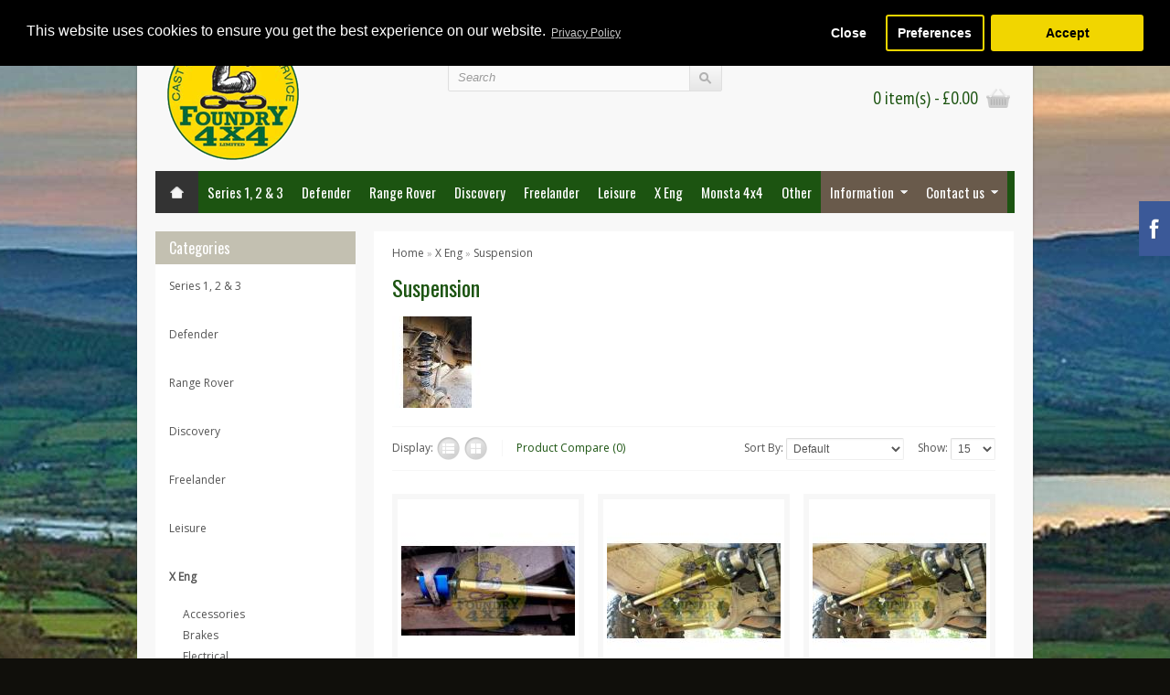

--- FILE ---
content_type: text/html; charset=utf-8
request_url: https://foundry4x4.co.uk/index.php?route=product/category&path=65_1759
body_size: 14574
content:
<!DOCTYPE html>
<!--[if IE 7]>                  <html class="ie7 no-js"  dir="ltr" lang="en"     <![endif]-->
<!--[if lte IE 8]>              <html class="ie8 no-js"  dir="ltr" lang="en"     <![endif]-->
<!--[if (gte IE 9)|!(IE)]><!--> <html class="not-ie no-js" dir="ltr" lang="en">  <!--<![endif]-->
<head>
<meta charset="utf-8">
<meta http-equiv="X-UA-Compatible" content="IE=edge,chrome=1">
<meta name="viewport" content="width=device-width; initial-scale=1.0" />
<title>Suspension</title>
<base href="https://foundry4x4.co.uk/" />
<link href="https://foundry4x4.co.uk/image/data/cart.png" rel="icon" />
<link href='https://fonts.googleapis.com/css?family=Open+Sans' rel='stylesheet' type='text/css'>
<link href='https://fonts.googleapis.com/css?family=Oswald' rel='stylesheet' type='text/css'>
<link href='https://fonts.googleapis.com/css?family=PT+Sans+Narrow' rel='stylesheet' type='text/css'>
<link rel="stylesheet" type="text/css" href="catalog/view/theme/sellya/stylesheet/bootstrap.css" />
<link rel="stylesheet" type="text/css" href="catalog/view/theme/sellya/stylesheet/combined-css.css" />

<link rel="stylesheet" type="text/css" href="catalog/view/javascript/isenselabs_gdpr/cookieconsent.min.css" media="screen" />
<link rel="stylesheet" type="text/css" href="catalog/view/theme/sellya/stylesheet/camera.css" />

<script type="text/javascript" src="catalog/view/javascript/jquery/jquery-1.7.1.min.js"></script>
<script type="text/javascript" src="catalog/view/javascript/jquery/ui/jquery-ui-1.8.16.custom.min.js"></script>
<link rel="stylesheet" type="text/css" href="catalog/view/javascript/jquery/ui/themes/ui-lightness/jquery-ui-1.8.16.custom.css" />
<script type="text/javascript" src="catalog/view/javascript/common.js"></script>
<script type="text/javascript" src="catalog/view/theme/sellya/js/combined-min.js"></script>

<script type="text/javascript" src="catalog/view/javascript/jquery/jquery.total-storage.min.js"></script>
<script type="text/javascript" src="catalog/view/javascript/isenselabs_gdpr/cookiemanager.js"></script>
<script type="text/javascript" src="catalog/view/javascript/isenselabs_gdpr/cookieconsent.min.js"></script>
<script> document.createElement('header'); document.createElement('section'); document.createElement('article'); document.createElement('aside'); document.createElement('nav'); document.createElement('footer'); </script>
<!--[if lt IE 9]> 
<script src="https://html5shim.googlecode.com/svn/trunk/html5.js"></script> 
<![endif]--> 
<!--[if IE 7]>
<link rel="stylesheet" type="text/css" href="catalog/view/theme/sellya/stylesheet/ie7.css" />
<![endif]-->
<!--[if lt IE 7]>
<link rel="stylesheet" type="text/css" href="catalog/view/theme/sellya/stylesheet/ie6.css" />
<script type="text/javascript" src="catalog/view/javascript/DD_belatedPNG_0.0.8a-min.js"></script>
<script type="text/javascript">
DD_belatedPNG.fix('#logo img');
</script>
<![endif]-->
	
	
<style type="text/css">


/******************************************************/
/*  GENERAL OPTIONS > Product Page
/******************************************************/

/*  Image Zoom  */
.product-info .image-additional img {width: 98px;height: 98px;}


/******************************************************/
/*  COLORS AND STYLES > General
/******************************************************/

/*  Layout  */
.wrapper {width: 980px;margin: 20px auto 25px}
@media (max-width: 767px) {
.wrapper {width: auto;margin: 20px 10px 15px}
}
@media (min-width: 768px) and (max-width: 979px) {
.wrapper {width: 744px;margin: 20px auto 25px}
}

/*  Body background color and pattern  */
body {
	background-color: #100F0B;
	background-image: url("https://foundry4x4.co.uk/image/data/bg.jpg"); ?>;
	background-position: top center!important;
	background-repeat: no-repeat!important;
	background-attachment: scroll!important;
}

/*  Headings color  */
h1, h2, h3, h4, h5, h6, .welcome, .box-category-home > div.span2 a, .box-category-home > div.span3 a, .product-info .description span.stock {color: #1C5411;}

/*  Body text color  */
body, label, .dropdown_l li a, .box .box-content .box-content-information a, .box-product .name a, .box-product .l_column .name a, .box-category > ul > li > a, .box-category > ul > li a.active, .box-category > ul > li ul > li > a, .box-category-home > div.span2 > div > ul > li > a, .box-category-home > div.span3 > div > ul > li > a, .box-manufacturers-home > div.span2 > div > ul > li > a, .box-manufacturers-home > div.span3 > div > ul > li > a, .product-list .name a, .product-grid .name a, .product-grid .description, .product-name h1, .product-info .description a, .product-info .wishlist-compare a, .product-info .review a, .product-info a, .product-related .name a, .htabs a, .tags a, .es-carousel .name a {color: #545454;}
.breadcrumb a, .category-list a, table.form > * > * > td {color: #545454!important;}

/*  Light text color  */
#t-header #search input, .pagination .results, .help, .box-category-home > div.span2 > div.all a, .box-category-home > div.span3 > div.all a, .product-grid .wishlist a, .product-grid .compare a, .product-list .wishlist a, .product-list .compare a, .product-list .description, .product-info .description span, .product-info .cart, .product-info .cart div > span, .product-info .cart .minimum, #content .content .reviews-left span, .breadcrumb {color: #A3A3A3;}

/*  Other links color  */
a, a:visited, a b, .pagination .links b, .product-custom-block a {color: #1C5411;}
.es-nav span:hover, .product-related .bx-wrapper div.bx-next:hover, .product-related .bx-wrapper div.bx-prev:hover, #toTopHover, .flexslider:hover .flex-next:hover, .flexslider:hover .flex-prev:hover, .camera_prevThumbs:hover, .camera_nextThumbs:hover, .camera_prev:hover, .camera_next:hover, .camera_commands:hover, .camera_thumbs_cont:hover, .camera_wrap .camera_pag .camera_pag_ul li.cameracurrent > span, .flex-control-paging li a.flex-active {background-color: #1C5411!important;}

/*  Links hover color  */
a:hover {color: #C3C0B1!important;}

/*  General icons style  */
.product-list .wishlist, span.wishlist, .product-grid .wishlist {background: url("catalog/view/theme/sellya/image/sellya-wishlist-1.png") no-repeat scroll left transparent;}
.product-list .compare, span.compare, .product-grid .compare {background: url("catalog/view/theme/sellya/image/sellya-compare-1.png") no-repeat scroll left transparent;}

/*  Main Column  */
.wrapper {
	background-color: #F8F8F8;
	background-image: none;
	background-position: top center!important;
	background-repeat: repeat!important;
	background-attachment: scroll!important;
	-webkit-border-radius: 0px;
	-moz-border-radius: 0px;
	-khtml-border-radius: 0px;
	border-radius: 0px;
	box-shadow: 0 1px 3px rgba(0,0,0,0.3); -webkit-box-shadow: 0 1px 3px rgba(0,0,0,0.3); -moz-box-shadow:0 1px 3px rgba(0,0,0,0.3);
}

/*  Left/Right Column  */
#column-left, #column-right {
	-webkit-border-radius: 0px;
	-moz-border-radius: 0px;
	-khtml-border-radius: 0px;
	border-radius: 0px;
}

/*  Left/Right Column Heading  */
.box .box-heading {
	
	background-color: #C3C0B1!important;
	background-image: none;
	-webkit-border-radius: 0px;
	-moz-border-radius: 0px;
	-khtml-border-radius: 0px;
	border-radius: 0px;
}
.box .box-heading h2{color: #FFFFFF;}

/*  Left/Right Column Box  */
.box {
	
	background-color: #FFFFFF!important;
	-webkit-border-radius: 0px;
	-moz-border-radius: 0px;
	-khtml-border-radius: 0px;
	border-radius: 0px;
}
.box-category > ul > li + li, .box-product > .l_column + .l_column, .box-product ol li + li {
	border-top: 1px solid #FFFFFF!important;	
}

/*  Content Column  */
#content, #content-home {
	
	background-color: #FFFFFF!important;
	-webkit-border-radius: 0px;
	-moz-border-radius: 0px;
	-khtml-border-radius: 0px;
	border-radius: 0px;
}
.product-list > div + div, .product-list > div + div.span-first-child, .pagination, .product-filter {
    border-top: 1px solid 
	#F6F6F6!important;	
}
.product-filter, #content .l_column, #content .box .box-heading h2, .bestseller h2, .featured h2, .latest h2, .special h2 {
    border-bottom: 1px solid 
	#F6F6F6!important;	
}
.product-compare, .box-category-home > div.span2, .box-category-home > div.span3 {
    border-left: 1px solid #F6F6F6;	
}
.product-info .left .image, .product-info .image-additional img {border: 1px solid #F6F6F6;}
.product-manufacturer-logo-block, .product-related, .product-custom-block, .product-share, .right-sm-tags {
    border-bottom: 1px solid #F6F6F6!important;
}
.product-manufacturer-logo-block, .product-related > div + div {border-top: 1px solid #F6F6F6;}
@media screen and (max-width: 767px) {
.product-compare {border-left: none;}
}
.box-category-home > div.span-first-child {border: none;}
.box-manufacturers-home > div.span2, .box-manufacturers-home > div.span3 {
    border-top: 1px solid #F6F6F6;
	border-bottom: 1px solid #F6F6F6;	
	border-right: 1px solid #F6F6F6;	
}
.box-manufacturers-home > div.span-first-child {
    border: 1px solid #F6F6F6;
}
#content-home .span {width: 900px;margin-left: 20px;}
.box-product > div {width: 200px!important;}
.box-product > div > div.pbox, .es-carousel ul li div.pbox {padding: 5px 4px 10px;}
.es-carousel-banners ul li {margin: 5px 19px 20px 0!important;}
@media (max-width: 767px) {
#content-home {float: left;width: 100%;}
#content-home .span {width: auto;max-width: 100%;margin-left: 10px;margin-right: 10px;clear: both;}
.es-carousel-wrapper, .es-carousel-banners {max-width: 258px;}
.es-carousel ul li {margin-right: 0!important;}
}
@media (min-width: 768px) and (max-width: 979px) {
#content-home .span {width: 705px;margin-left: 10px;}
.box-product .span3 {margin-left: 13px;}
.es-carousel ul li {margin-right: 12px!important;}
}
.camera_wrap, .flexslider {margin: 0px 0 20px !important;}
.ei-slider {margin: 0px auto 70px;}


/******************************************************/
/*  COLORS AND STYLES > Prices
/******************************************************/

.price, .total {color: #1C5411!important;}
.price-old, .wishlist-info tbody .price s {color: #A3A3A3!important;}
.price-new {color: #EE3963!important;}
.price-tax, .product-info .price .reward, .product-info .price .discount {color: #A3A3A3!important;}


/******************************************************/
/*  COLORS AND STYLES > Buttons
/******************************************************/

a.button, input.button {
	background-color: #1C5411;
	border-color: #1C5411 #1C5411 #1C5411 #1C5411;
	color: #FFFFFF!important;
}
a.button:hover, input.button:hover, .ei-title h4 a.button:hover {
	background-color: #3E691D;
	border-color: #143B0C #143B0C #143B0C #143B0C;
    color: #FFFFFF!important;	
}
a.button-exclusive, input.button-exclusive {
	background-color: #C3C0B1;
	border-color: #C3C0B1 #C3C0B1 #C3C0B1 #C3C0B1;
	color: #FFFFFF!important;
}
a.button-exclusive:hover, input.button-exclusive:hover {
	background-color: #C3C0B1;
	border-color: #ADAB9D #ADAB9D #ADAB9D #ADAB9D;
	color: #FFFFFF!important;
}
a.button, input.button, a.button-exclusive, input.button-exclusive {
    border-radius: 0px;
	-webkit-border-radius: 0px;
	-moz-border-radius: 0px;
	-khtml-border-radius: 0px;	
}


/******************************************************/
/*  COLORS AND STYLES > Top Area
/******************************************************/

/*  Top Area background color and pattern  */
#header {
	background-image: none;
	background-position: top center!important;
	background-repeat: repeat!important;
	background-attachment: scroll!important;
}

/*  Logo  */
	
#t-header #logo {margin-left: 25px;}
#t-header {min-height: 115px;}
#t-header #search {top: 50px;right: 320px;width: 300px;}
	
@media (max-width: 767px) {
#t-header #logo {margin-left: inherit;}
#t-header #search {top: 5px;right: inherit;width: 276px}
}
@media (min-width: 768px) and (max-width: 979px) {
	
#t-header .links a + a {margin-left: 7px;padding-left: 7px}
#t-header #search {right: 270px;width: 200px;}
	
	
}

/*  Search Bar  */
#t-header .button-search {
	right: 1px;
	top: 1px;
	background: url('catalog/view/theme/sellya/image/button-search2.png') center center no-repeat;
	width: 34px;
	height: 28px;
	border-left: 1px solid #DFDFDF;
}
@media (max-width: 767px) {
#t-header .button-search {right: -1px;top: 8px;}
}
@media (min-width: 768px) and (max-width: 979px) {
#t-header .button-search {right: -3px;}	
}

#t-header #search input { 
	font-size: 13px;
    font-weight: normal;
}
#t-header #search input {border-color: #DFDFDF;}

/*  Links Section  */
#t-header .links a {color: #545454;}
#t-header .links a:hover {color: #C3C0B1!important;}
#t-header .links a + a {border-left: 1px solid #E3E3E3;}

/*  Cart Section  */
#t-header #cart .heading a span {color: #1C5411!important;}
#t-header #cart.active .heading a span {color: #C3C0B1!important;}
#t-header #cart .heading a span {
    background: url('catalog/view/theme/sellya/image/icon_cart_3.png') 96% 50% no-repeat;
	padding: 10px 40px 10px 0;
}

/*  Language/Currency Section  */
.dropdown_l .selected_l {color: #545454;}

/*  Dropdowns  */
.dropdown_l ul, #t-header #cart .content {
	background: #FFFFFF;
	border-top: 3px solid #333333;
}


/******************************************************/
/*  COLORS AND STYLES > Main Menu
/******************************************************/

/*  Main Menu Bar   */
#menu {
	
	background-color: #1C5411!important;
	background-image: none;
	background-repeat: repeat!important;
    border-radius: 0px;
	-webkit-border-radius: 0px;
	-moz-border-radius: 0px;
	-khtml-border-radius: 0px;
}
@media (min-width: 768px) and (max-width: 979px) {
#menu {
	background-image: none;
	background-repeat: repeat!important;	
}
}
#menu_oc > ul > li > a, #menu-category-wall > ul > li > a, #menu > ul > li > span, #menu > ul > li > a, #menu_brands > ul > li > a, .menu_links a, #menu_informations > ul > li > a, #menu_your_account > ul > li > span, #menu_custom_block > ul > li > a, #menu_contacts > ul > li > a, #menu #homepage a, .navbar .brand {
	font-size: 15px!important;
    font-weight: normal!important;
}

/*  Main Menu Mobile   */
.navbar-inner {
	
	background-color: #1C5411;
	border-color: #1C5411;
}

/*  Home Page Link  */
 
#menu #homepage {
	background-color: #333333!important;
	margin-left: 0px;		
}
 
#menu #homepage:hover {
	background-color: #C3C0B1!important;
}	
 
#menu #homepage a {
	color: #FFFFFF!important;
}	
#menu #homepage a:hover {
	color: #FFFFFF!important;
}

/*  Categories Section  */
 
#menu > ul > li, #menu-category-wall > ul > li, #menu_oc > ul > li {
	background-color: #1C5411!important;
}
 
#menu > ul > li:hover, #menu-category-wall > ul > li:hover, #menu_oc > ul > li:hover {
	background-color: #C3C0B1!important;
}
#menu > ul > li > div, #menu-category-wall > ul > li > div, #menu_oc > ul > li > div {
	border-top: 2px solid #C3C0B1!important;
}	
 
#menu > ul > li > span, #menu-category-wall > ul > li > a, #menu > ul > li > a, #menu_oc > ul > li > a, .navbar .brand {
	color: #FFFFFF!important;
}	
#menu > ul > li > span:hover, #menu-category-wall > ul > li > a:hover, #menu > ul > li > a:hover, #menu_oc > ul > li > a:hover {
	color: #FFFFFF!important;
}
 
div.menu-category-wall-sub-name a {color: #545454!important;}	

/*  Brands Section  */
 
#menu_brands > ul > li {
	background-color: #1C5411!important;
}
 
#menu_brands > ul > li:hover {
	background-color: #C3C0B1!important;
}
#menu_brands > ul > li > div {
	border-top: 2px solid #C3C0B1!important;
}	
 
#menu_brands > ul > li > a {
	color: #FFFFFF!important;
}	
#menu_brands > ul > li > a:hover {
	color: #FFFFFF!important;
}

/*  Custom Links Section  */
 
.menu_links {
	background-color: #1C5411!important;
}	
 
.menu_links:hover {
	background-color: #C3C0B1!important;
}	
 
.menu_links a {
	color: #FFFFFF!important;
}	
.menu_links:hover a {
	color: #FFFFFF!important;
}

/*  Information Section  */
 
#menu_informations > ul > li {
	background-color: #695A4B!important;
}
 
#menu_informations > ul > li:hover {
	background-color: #C3C0B1!important;
}
#menu_informations > ul > li > div {
	border-top: 2px solid #C3C0B1!important;
}	
 
#menu_informations > ul > li > a {
	color: #FFFFFF!important;
}	
#menu_informations > ul > li > a:hover {
	color: #FFFFFF!important;
}

/*  Your Account Section  */
 
#menu_your_account > ul > li {
	background-color: #1C5411!important;
}
 
#menu_your_account > ul > li:hover {
	background-color: #C3C0B1!important;
}
#menu_your_account > ul > li > div {
	border-top: 2px solid #C3C0B1!important;
}	
 
#menu_your_account > ul > li > span {
	color: #FFFFFF!important;
}	
#menu_your_account > ul > li > span:hover {
	color: #FFFFFF!important;
}

/*  Custom Block Section  */
 
#menu_custom_block > ul > li {
	background-color: #1C5411;
}
 
#menu_custom_block > ul > li:hover {
	background-color: #C3C0B1!important;
}
#menu_custom_block > ul > li > div {
	border-top: 2px solid #C3C0B1!important;
}	
 
#menu_custom_block > ul > li > a {
	color: #FFFFFF!important;
}	
#menu_custom_block > ul > li > a:hover {
	color: #FFFFFF!important;
}

/*  Contact Section  */
 
#menu_contacts > ul > li {
	background-color: #695A4B!important;
}
 
#menu_contacts > ul > li:hover {
	background-color: #C3C0B1!important;
}
#menu_contacts > ul > li > div {
	border-top: 2px solid #C3C0B1!important;
}	
 
#menu_contacts > ul > li > a {
	color: #FFFFFF!important;
}	
#menu_contacts > ul > li > a:hover {
	color: #FFFFFF!important;
}

/*  Sub-Menu  */
#menu > ul > li > div, #menu-category-wall > ul > li > div, #menu > ul > li > div > ul > li > div, #menu_oc > ul > li > div, #menu_brands > ul > li > div, #menu_informations > ul > li > div, #menu_your_account > ul > li > div, #menu_custom_block > ul > li > div, #menu_contacts > ul > li:hover > div {
	background-color: #FFFFFF!important;
}	
#menu, #menu_informations h1, #menu_your_account h1, #menu_custom_block h1, #menu_contacts h1, #menu_contacts h2, #menu_contacts span {
	color: #545454!important;
}	
#menu > ul > li ul > li > a, #menu-category-wall > ul > li ul > li > a, #menu > ul > li > div > ul > li > a, #menu > ul > li > div > ul > li ul > li > a, #menu > ul > li > div > ul > li > div > ul > li > a, #menu_oc > ul > li > div > ul > li > a, #menu_brands a, #menu_informations > ul > li ul > li > a, #menu_your_account > ul > li ul > li > a, #menu_custom_block > ul > li ul > li > a {
	color: #000000!important;
}	
#menu > ul > li ul > li > a:hover, div.menu-category-wall-sub-name a:hover, #menu-category-wall > ul > li ul > li > a:hover, #menu > ul > li > div > ul > li > div > ul > li > a:hover, #menu_oc > ul > li > div > ul > li > a:hover, #menu_brands a:hover, #menu_informations > ul > li ul > li > a:hover, #menu_your_account > ul > li ul > li > a:hover, #menu_custom_block > ul > li ul > li > a:hover {
	color: #1C5411!important;
}	
#menu_brands > ul > li > div > div {
	border-left: 1px solid #F3F3F3;
}
#menu-category-wall > ul > li > div > div.span-first-child, #menu_brands > ul > li > div > div.span-first-child {border-left: medium none;}
#menu > ul > li ul > li > a:hover, #menu > ul > li > div > ul > li ul > li > a:hover, #menu_oc > ul > li ul > li > a:hover, div.menu-category-wall-sub-name + div > ul > li:hover, #menu_informations > ul > li ul > li > a:hover, #menu_your_account > ul > li ul > li > a:hover, #menu_custom_block > ul > li ul > li > a:hover {
	background-color: #F8F8F8!important;
}	
div.menu-category-wall-sub-name, #menu_your_account h1, #menu_informations h1, #menu_custom_block h1, #menu_contacts h1 {
	background-color: #F8F8F8!important;
}	
#menu > ul > li > div, #menu-category-wall > ul > li > div, #menu > ul > li > div > ul > li > div, #menu_oc > ul > li > div, #menu_brands > ul > li > div, #menu_informations > ul > li > div, #menu_your_account > ul > li > div, #menu_custom_block > ul > li > div, #menu_contacts > ul > li > div {
	box-shadow: 0 5px 10px rgba(0,0,0,0.3)!important; -webkit-box-shadow: 0 5px 10px rgba(0,0,0,0.3)!important; -moz-box-shadow: 0 5px 10px rgba(0,0,0,0.3)!important;
}	


/******************************************************/
/*  COLORS AND STYLES > Midsection
/******************************************************/

/*  Product Box  */
.box-product > div.span3, .es-carousel ul li, .product-grid > div {
	background-color: #F7F7F7!important;
}
.box-product > div.span3:hover, .es-carousel ul li:hover, .product-grid > div:hover {
	background-color: #E9F0F4!important;
}
.box-product > div.span3 > div.pbox, .es-carousel ul li div.pbox, .product-grid > div > div.pbox {
    border: 1px solid #F7F7F7!important;
}
.box-product > div.span3 > div.pbox:hover, .es-carousel ul li div.pbox:hover, .product-grid > div > div.pbox:hover {
    border: 1px solid #E9F0F4!important;
}
.box-product > div.span3, .es-carousel ul li, .product-grid > div, .box-product > div.span3 > div.pbox, .es-carousel ul li div.pbox, .product-grid > div > div.pbox {
	-webkit-border-radius: 0px;
	-moz-border-radius: 0px;
	-khtml-border-radius: 0px;
	border-radius: 0px;
}
span.sale-icon {
	background-color: #EE3963!important;
}

/*  Product Page - Buy Section  */
.product-info .buy {
    background-color: #F3F3F3!important;
	-webkit-border-radius: 0px;
	-moz-border-radius: 0px;
	-khtml-border-radius: 0px;
	border-radius: 0px;	
}
.product-info .description, .product-info .options, .product-info .cart, .product-info .review {
    border-top: 1px solid 
	#EDEDED!important;	
}

/*  Product Page - Tabs  */
.htabs {border-bottom: 10px solid #F3F3F3;}
.htabs a {
	border-top: 1px solid #F3F3F3;
	border-left: 1px solid #F3F3F3;
	border-right: 1px solid #F3F3F3;	
}
.htabs a.selected {background: #F3F3F3;}
.tab-content {
	border-bottom: 10px solid #F3F3F3;
	border-left: 10px solid #F3F3F3;
	border-right: 10px solid #F3F3F3;	
}

/*  Product Slider on Home Page  */
.ei-slider {
	background-color: #FFFFFF;
	background-image: url("catalog/view/theme/sellya/image/bg_prod_slider_1.png");
	background-position: top center!important;
	background-repeat: repeat!important;
}
@media screen and (max-width: 767px) {
.ei-slider{background-image: none;background-color: #FFFFFF;}
}
.ei-title h2 a{color: #545454;}
.ei-title h3 a{color: #A3A3A3;}
.ei-title h4 a{color: #EE3963;}
.ei-title h2 a:hover, .ei-title h3 a:hover, .ei-title h4 a:hover, .ei-slider-thumbs li a:hover{color: #EE3963!important;}
.ei-slider-thumbs li a{background: #F3F3F3; color: #545454;}
.ei-slider-thumbs li a:hover{background: #F9F9F9;}
.ei-slider-thumbs li.ei-slider-element{background: #66BCDA;}


/******************************************************/
/*  COLORS AND STYLES > Bottom Area
/******************************************************/

/*  Contact Us, Twitter, Custom Column  */
#footer_cnc {
	background-color: #1F1F1F;
	background-image: none;
	background-position: top center;
	background-repeat: repeat;
	border-top: 3px solid #000000;
}
#footer_cnc h3 {color: #1C5411!important; border-bottom: 1px solid #2E2E2E!important;}
#footer_cnc_content, #footer_cnc_content span {color: #A3A3A3!important;}
#footer_cnc a {color: #C3C0B1!important;}
#footer_cnc a:hover, #footer_cnc .twitter a:hover {color: #FFFFFF!important;}
#footer_cnc .twitter a {color: #616161!important;}
#footer_cnc .twitter ul li {background: url("catalog/view/theme/sellya/image/icons_footer/icon_twitts_11.png") no-repeat scroll 96% 7px transparent;}

/*  Information, Customer Service, Extras, My Account  */
#footer_info, #footer_info_phone {
	background-color: #191919;
	background-image: none;
	background-position: top center;
	background-repeat: repeat;
}
#footer_info h3 {color: #8DC63F!important; border-bottom: 1px solid #262626!important;}
#footer_info a {color: #A3A3A3!important;}
#footer_info a:hover {color: #FFFFFF!important;}

/*  Footer - Payment Images, Powered by, Follow Us  */
#footer_cr {
	background-color: #191919;
	background-image: none;
	background-position: top center;
	background-repeat: repeat;
	border-top: 1px solid #1F1F1F;	
}
#footer_cr {color: #A3A3A3!important;}
#footer_cr a {color: #1C5411!important;}
#footer_cr a:hover {color: #FFFFFF!important;}
#footer_cr span {color: #545454!important;}

/*  About Us  */
#footer_about {
	background-color: #191919;
	background-image: none;
	background-position: top center;
	background-repeat: repeat;
	border-top: 1px solid #1F1F1F;	
}
#footer_about {color: #545454!important;}
#footer_about a {color: #1C5411!important;}
#footer_about a:hover {color: #FFFFFF!important;}


/******************************************************/
/*  FONTS
/******************************************************/

body, p, .ei-title h3 a, .cart-info thead .price, .cart-info tbody .price, #menu h1 { 
    font-family: 'Open Sans',Arial,Helvetica,sans-serif!important; 
}
h1, h2, h3, h4, h5, h6, .welcome { 
    font-family: Oswald,Arial,Helvetica,sans-serif!important; 
}
h1, h2, h3, h4, h5, h6, .welcome { 
    font-weight: normal; 
}
.price, .ei-title h4 a { 
    font-family: Droid Sans,Arial,Helvetica,sans-serif!important; 
}
.box-product .price, .box-product .price-new, .product-list .price, .product-grid .price, .product-info .price, .es-carousel .price { 
    font-weight: normal; 
}
a.button, input.button, a.button-exclusive, input.button-exclusive { 
    font-family: "Lucida Sans Unicode",Arial,Helvetica,sans-serif!important; 
}
a.button, input.button, a.button-exclusive, input.button-exclusive { 
    font-weight: normal; 
}
#t-header #search input { 
    font-family: Georgia,Arial,Helvetica,sans-serif!important; 
}
#menu_oc > ul > li > a, #menu-category-wall > ul > li > a, #menu > ul > li > span, #menu > ul > li > a, #menu_brands > ul > li > a, .menu_links a, #menu_informations > ul > li > a, #menu_your_account > ul > li > span, #menu_custom_block > ul > li > a, #menu_contacts > ul > li > a, #menu #homepage a, .navbar .brand { 
    font-family: Oswald,Arial,Helvetica,sans-serif!important; 
}
#t-header #cart .heading a span { 
    font-family: PT Sans Narrow,Arial,Helvetica,sans-serif!important; 
}
#t-header #cart .heading a span { 
	font-size: 20px!important;
    font-weight: normal!important;
}
.box-product .name a, .es-carousel .name a, .product-grid .name a, .product-list .name a, .box-product .l_column .name a  { 
    font-weight: bold; 
}


/******************************************************/
/*  CUSTOM CSS
/******************************************************/

#content2 {
    margin-bottom: 20px;
    padding: 20px;
}
</style>




			
				<!--Cookie Consent Bar by iSenseLabs GDPR Extension-->
	<script>
		var analytics_cookies_disable = '_ga,_gid,_gat,__atuvc,__atuvs,__utma,__cfduid';
		var marketing_cookies_disable = '_gads,IDE,test_cookie,fr,tr,collect,GPS,PREF,BizoID';
		var disabled_cookie_sets = '';
		var url_variations = JSON.parse('[".foundry4x4.co.uk",".co.uk"]');
		var disable_marketing = false;
		var disable_analytics = false;
		var disable_functional = false;
		
		$(document).ready(function() {
			function maintainCookies() {
				if (disabled_cookie_sets.indexOf('marketing') >= 0) disable_marketing = true;
				if (disabled_cookie_sets.indexOf('analytics') >= 0) disable_analytics = true;
				$.each(Cookies.get(), function(i, item) {
					if (disable_analytics && (analytics_cookies_disable.indexOf(i) >= 0)) {
						$.each(url_variations, function(ai, asite) {
							clearCookie(i,asite,'/');
						});
					}
					if (disable_marketing && (marketing_cookies_disable.indexOf(i) >= 0)) {
						$.each(url_variations, function(mi, msite) {
							clearCookie(i,msite,'/');
						});
					}
				});
				return true;
			}
			maintainCookies();
		});
	</script>
	
	<script>
		window.addEventListener("load", function(){
			window.cookieconsent.initialise({
			  			  "position": "top",
			  			  			  "palette": {
				"popup": {
				  "background": "#000000",
				  "text": "#ffffff"
				},
				"button": {
				  "background": "#f1d600",
				  "text": "#000000"
				}
			  },
			  "type": "opt-in",
			  			  "content": {
				"message": "This website uses cookies to ensure you get the best experience on our website.",
				"cookie_preferences" : '',
				"allow": "Accept",
				"dismiss": "Close",
				"settings": "Preferences",
								"link": "Privacy Policy",
				"href": "https://foundry4x4.co.uk/index.php?route=information/information&amp;information_id=5"
							  }
			})
			
			var html_cookie_settings = '<br /><div id="cookieconsent:settings" class="cc-settings-view"><div class="cc-settings-dialog"><span class="cookie_settings_header">Choose Type of Cookies You Accept Using</span><br /><br /><label><input type="checkbox" checked="checked" disabled="disabled" value="functional" /> Strictly Required Cookies</label><br />These cookies are required for the website to run and cannot be switched off. Such cookie are only set in response to actions made by you such as language, currency, login session, privacy preferences. You can set your browser to block these cookies but our site may not work then.<br /><br /><label><input type="checkbox" checked="checked" name="cookie_isl_analytics" value="analytics" /> Analytics and Statistics</label><br />These cookies allow us to measure visitors traffic and see traffic sources by collecting information in data sets. They also help us understand which products and actions are more popular than others.<br /><br /><label><input type="checkbox" checked="checked" name="cookie_isl_marketing" value="marketing" /> Marketing and Retargeting</label><br />These cookies are usually set by our marketing and advertising partners. They may be used by them to build a profile of your interest and later show you relevant ads. If you do not allow these cookies you will not experience targeted ads for your interests.<br /><br /><div class="cc-compliance cc-highlight"><a class="cc-btn cc-btn-close-settings">Close</a>&nbsp;&nbsp;<a class="cc-btn cc-btn-save-settings">Save Changes</a></div></div></div>';
			$('body').append(html_cookie_settings);
		});

	</script>
	
	<script>
		$(document).ready(function() {
						$('a.cc-btn.cc-allow').live('click', function(e) {
				$.get('https://foundry4x4.co.uk/index.php?route=module/isenselabs_gdpr/accept_pp_from_ccb');
			});
			 
			$('a.cc-btn.cc-dismiss').live('click', function(e) {
									return false;
							});
			$('a.cc-btn-close-settings').live('click', function(e) {
				$('.cc-settings-view').fadeOut(100);
			});
			$('a.cc-btn-save-settings').live('click', function(e) {
				var cookie_text = '';
				if ($('input[name="cookie_isl_analytics"]:checked').length == 0) {
					cookie_text += 'analytics,';
				}
				if ($('input[name="cookie_isl_marketing"]:checked').length == 0) {
					cookie_text += 'marketing,';
				}
				Cookies.set('cookieconsent_preferences_disabled', cookie_text, { expires: 365 });
				$('.cc-settings-view').fadeToggle(100);
			});
		});
	</script>
	
			
		  
</head>
<body class="Suspension" style="float:none;margin:0">
  
<div class="facebook_right hidden-phone">
<div id="facebook_icon"></div>
<div class="facebook_box">
  <script src="https://connect.facebook.net/en_US/all.js#xfbml=1"></script>
  <fb:fan profile_id="Foundry4x4" stream="0" connections="16" logobar="0" width="237" height="389"></fb:fan>  
  <script type="text/javascript">    
  $(function(){        
        $(".facebook_right").hover(function(){            
        $(".facebook_right").stop(true, false).animate({right: "0" }, 800, 'easeOutQuint' );        
        },
  function(){            
        $(".facebook_right").stop(true, false).animate({right: "-245" }, 800, 'easeInQuint' );        
        },1000);    
  });
  $(function(){        
        $(".facebook_left").hover(function(){            
        $(".facebook_left").stop(true, false).animate({left: "0" }, 800, 'easeOutQuint' );        
        },
  function(){            
        $(".facebook_left").stop(true, false).animate({left: "-245" }, 800, 'easeInQuint' );        
        },1000);    
  });  
  </script>
</div>
</div>


<div class="wrapper">
<header id="header">
<div class="container">
<div id="t-header" class="row">
    <div id="logo"><a href="https://foundry4x4.co.uk/index.php?route=common/home"><img src="https://foundry4x4.co.uk/image/data/foundrylogo.png" title="Foundry 4x4 Ltd" alt="Foundry 4x4 Ltd" /></a></div>
    <div id="lc_dropdown"></div>
    <div class="links"> 
        <a href="https://foundry4x4.co.uk/index.php?route=account/login" id="login-total">Login</a>  <a href="https://foundry4x4.co.uk/index.php?route=account/register" id="register-total">Register</a> 
        <a href="https://foundry4x4.co.uk/index.php?route=account/wishlist" id="wishlist-total">Wish List (0)</a>  <a href="https://foundry4x4.co.uk/index.php?route=checkout/checkout">Checkout</a>
    </div>
    <div id="cart">
  <div class="heading">
    <!--<h5>Shopping Cart</h5>-->
    <a><span id="cart-total">0 item(s) - £0.00</span></a></div>
  <div class="content">
        <div class="empty">Your shopping cart is empty!</div>
      </div>
</div>
    
    <div id="search" class="span4">
    <div class="button-search"></div>
    <input type="text" name="search" placeholder="Search" value="" />
    <!--<img src="http://catwebdesign.co.uk/4x4/number.png">-->
  </div>  
</div>

 <div class="navbar visible-phone">
    <div class="navbar-inner">
      <div class="container">
        <a class="btn btn-navbar brand" data-toggle="collapse" data-target=".nav-collapse">
        MENU <img src="catalog/view/theme/sellya/image/dropdown.png" title="MENU" alt="MENU" />
        </a>
        <div class="nav-collapse">
          <ul class="nav">
            <li class="dropdown">
            <div id="homepage"><a href="https://foundry4x4.co.uk/index.php?route=common/home"><img src="catalog/view/theme/sellya/image/homepage.png" title="Foundry 4x4 Ltd" alt="Foundry 4x4 Ltd" /></a></div>
              <ul class="dropdown-menu">
                                <li><a href="https://foundry4x4.co.uk/index.php?route=product/category&amp;path=59">Series 1, 2 &amp; 3</a>
                                    <div>
                                       <ul>
                                                                                        <li><a href="https://foundry4x4.co.uk/index.php?route=product/category&amp;path=59_68">Series 1 </a></li>
                                                                                        <li><a href="https://foundry4x4.co.uk/index.php?route=product/category&amp;path=59_69">Series 2 / 2A</a></li>
                                                                                        <li><a href="https://foundry4x4.co.uk/index.php?route=product/category&amp;path=59_70">Series 3 </a></li>
                                                                </ul>
                                      </div>
                                  </li>
                                <li><a href="https://foundry4x4.co.uk/index.php?route=product/category&amp;path=60">Defender</a>
                                    <div>
                                       <ul>
                                                                                        <li><a href="https://foundry4x4.co.uk/index.php?route=product/category&amp;path=60_1862">Defender 2020</a></li>
                                                                                        <li><a href="https://foundry4x4.co.uk/index.php?route=product/category&amp;path=60_71">Defender 90</a></li>
                                                                                        <li><a href="https://foundry4x4.co.uk/index.php?route=product/category&amp;path=60_72">Defender 110</a></li>
                                                                                        <li><a href="https://foundry4x4.co.uk/index.php?route=product/category&amp;path=60_73">Defender 130</a></li>
                                                                </ul>
                                      </div>
                                  </li>
                                <li><a href="https://foundry4x4.co.uk/index.php?route=product/category&amp;path=61">Range Rover</a>
                                    <div>
                                       <ul>
                                                                                        <li><a href="https://foundry4x4.co.uk/index.php?route=product/category&amp;path=61_74">Range Rover Classic</a></li>
                                                                                        <li><a href="https://foundry4x4.co.uk/index.php?route=product/category&amp;path=61_75">Range Rover P38</a></li>
                                                                                        <li><a href="https://foundry4x4.co.uk/index.php?route=product/category&amp;path=61_76">Range Rover L322</a></li>
                                                                                        <li><a href="https://foundry4x4.co.uk/index.php?route=product/category&amp;path=61_77">Range Rover Sport</a></li>
                                                                                        <li><a href="https://foundry4x4.co.uk/index.php?route=product/category&amp;path=61_78">Range Rover Evoque</a></li>
                                                                                        <li><a href="https://foundry4x4.co.uk/index.php?route=product/category&amp;path=61_79">Range Rover L405</a></li>
                                                                </ul>
                                      </div>
                                  </li>
                                <li><a href="https://foundry4x4.co.uk/index.php?route=product/category&amp;path=62">Discovery</a>
                                    <div>
                                       <ul>
                                                                                        <li><a href="https://foundry4x4.co.uk/index.php?route=product/category&amp;path=62_1849">Discovery Sport</a></li>
                                                                                        <li><a href="https://foundry4x4.co.uk/index.php?route=product/category&amp;path=62_80">Discovery 1 </a></li>
                                                                                        <li><a href="https://foundry4x4.co.uk/index.php?route=product/category&amp;path=62_81">Discovery 2 </a></li>
                                                                                        <li><a href="https://foundry4x4.co.uk/index.php?route=product/category&amp;path=62_82">Discovery 3 </a></li>
                                                                                        <li><a href="https://foundry4x4.co.uk/index.php?route=product/category&amp;path=62_83">Discovery 4 </a></li>
                                                                                        <li><a href="https://foundry4x4.co.uk/index.php?route=product/category&amp;path=62_1874">Discovery 5</a></li>
                                                                </ul>
                                      </div>
                                  </li>
                                <li><a href="https://foundry4x4.co.uk/index.php?route=product/category&amp;path=63">Freelander</a>
                                    <div>
                                       <ul>
                                                                                        <li><a href="https://foundry4x4.co.uk/index.php?route=product/category&amp;path=63_84">Freelander 1 </a></li>
                                                                                        <li><a href="https://foundry4x4.co.uk/index.php?route=product/category&amp;path=63_85">Freelander 2 </a></li>
                                                                </ul>
                                      </div>
                                  </li>
                                <li><a href="https://foundry4x4.co.uk/index.php?route=product/category&amp;path=64">Leisure</a>
                                    <div>
                                       <ul>
                                                                                        <li><a href="https://foundry4x4.co.uk/index.php?route=product/category&amp;path=64_1839">Adventure Medical Kits</a></li>
                                                                                        <li><a href="https://foundry4x4.co.uk/index.php?route=product/category&amp;path=64_1845">Aladdin</a></li>
                                                                                        <li><a href="https://foundry4x4.co.uk/index.php?route=product/category&amp;path=64_1855">ARB</a></li>
                                                                                        <li><a href="https://foundry4x4.co.uk/index.php?route=product/category&amp;path=64_1860">Biolite</a></li>
                                                                                        <li><a href="https://foundry4x4.co.uk/index.php?route=product/category&amp;path=64_1838">Bridgedale</a></li>
                                                                                        <li><a href="https://foundry4x4.co.uk/index.php?route=product/category&amp;path=64_1836">CamelBak</a></li>
                                                                                        <li><a href="https://foundry4x4.co.uk/index.php?route=product/category&amp;path=64_1780">Jetboil</a></li>
                                                                                        <li><a href="https://foundry4x4.co.uk/index.php?route=product/category&amp;path=64_1898">Ledlenser</a></li>
                                                                                        <li><a href="https://foundry4x4.co.uk/index.php?route=product/category&amp;path=64_1858">Nite Ize</a></li>
                                                                                        <li><a href="https://foundry4x4.co.uk/index.php?route=product/category&amp;path=64_1835">Ring</a></li>
                                                                                        <li><a href="https://foundry4x4.co.uk/index.php?route=product/category&amp;path=64_1841">Rite in the Rain</a></li>
                                                                                        <li><a href="https://foundry4x4.co.uk/index.php?route=product/category&amp;path=64_1840">Stanley</a></li>
                                                                                        <li><a href="https://foundry4x4.co.uk/index.php?route=product/category&amp;path=64_1844">Survive Outdoors Longer</a></li>
                                                                                        <li><a href="https://foundry4x4.co.uk/index.php?route=product/category&amp;path=64_1861">Thermacell</a></li>
                                                                                        <li><a href="https://foundry4x4.co.uk/index.php?route=product/category&amp;path=64_1781">Waeco</a></li>
                                                                </ul>
                                      </div>
                                  </li>
                                <li><a href="https://foundry4x4.co.uk/index.php?route=product/category&amp;path=65">X Eng</a>
                                    <div>
                                       <ul>
                                                                                        <li><a href="https://foundry4x4.co.uk/index.php?route=product/category&amp;path=65_1758">Accessories</a></li>
                                                                                        <li><a href="https://foundry4x4.co.uk/index.php?route=product/category&amp;path=65_1757">Brakes</a></li>
                                                                                        <li><a href="https://foundry4x4.co.uk/index.php?route=product/category&amp;path=65_1760">Electrical</a></li>
                                                                                        <li><a href="https://foundry4x4.co.uk/index.php?route=product/category&amp;path=65_1761">Off Road</a></li>
                                                                                        <li><a href="https://foundry4x4.co.uk/index.php?route=product/category&amp;path=65_1756">Security</a></li>
                                                                                        <li><a href="https://foundry4x4.co.uk/index.php?route=product/category&amp;path=65_1762">Stickers</a></li>
                                                                                        <li><a href="https://foundry4x4.co.uk/index.php?route=product/category&amp;path=65_1759">Suspension</a></li>
                                                                                        <li><a href="https://foundry4x4.co.uk/index.php?route=product/category&amp;path=65_1784">X Eng FAQ 'S</a></li>
                                                                                        <li><a href="https://foundry4x4.co.uk/index.php?route=product/category&amp;path=65_1783">X Eng Instructions</a></li>
                                                                </ul>
                                      </div>
                                  </li>
                                <li><a href="https://foundry4x4.co.uk/index.php?route=product/category&amp;path=66">Monsta 4x4</a>
                                  </li>
                                <li><a href="https://foundry4x4.co.uk/index.php?route=product/category&amp;path=67">Other</a>
                                    <div>
                                       <ul>
                                                                                        <li><a href="https://foundry4x4.co.uk/index.php?route=product/category&amp;path=67_1848">Carling Technologies</a></li>
                                                                                        <li><a href="https://foundry4x4.co.uk/index.php?route=product/category&amp;path=67_1865">Disc Brakes Australia Products</a></li>
                                                                                        <li><a href="https://foundry4x4.co.uk/index.php?route=product/category&amp;path=67_1847">Durite Products</a></li>
                                                                                        <li><a href="https://foundry4x4.co.uk/index.php?route=product/category&amp;path=67_1856">GloForce</a></li>
                                                                                        <li><a href="https://foundry4x4.co.uk/index.php?route=product/category&amp;path=67_1869">Hawk Performance Products</a></li>
                                                                                        <li><a href="https://foundry4x4.co.uk/index.php?route=product/category&amp;path=67_1875">Jaguar</a></li>
                                                                                        <li><a href="https://foundry4x4.co.uk/index.php?route=product/category&amp;path=67_1794">New Products</a></li>
                                                                                        <li><a href="https://foundry4x4.co.uk/index.php?route=product/category&amp;path=67_1871">Pedders Products</a></li>
                                                                                        <li><a href="https://foundry4x4.co.uk/index.php?route=product/category&amp;path=67_1787">Ring Products</a></li>
                                                                                        <li><a href="https://foundry4x4.co.uk/index.php?route=product/category&amp;path=67_1873">Ryco Products</a></li>
                                                                                        <li><a href="https://foundry4x4.co.uk/index.php?route=product/category&amp;path=67_1872">Saber Products</a></li>
                                                                                        <li><a href="https://foundry4x4.co.uk/index.php?route=product/category&amp;path=67_1790">Special Offers</a></li>
                                                                                        <li><a href="https://foundry4x4.co.uk/index.php?route=product/category&amp;path=67_1789">Universal Accessories</a></li>
                                                                                        <li><a href="https://foundry4x4.co.uk/index.php?route=product/category&amp;path=67_1788">Vehicle Models / Toys / Gifts</a></li>
                                                                                        <li><a href="https://foundry4x4.co.uk/index.php?route=product/category&amp;path=67_1834">Volkswagen Parts</a></li>
                                                                                        <li><a href="https://foundry4x4.co.uk/index.php?route=product/category&amp;path=67_1870">XFORCE Products</a></li>
                                                                                        <li><a href="https://foundry4x4.co.uk/index.php?route=product/category&amp;path=67_1867">Xtreme Clutch Products</a></li>
                                                                                        <li><a href="https://foundry4x4.co.uk/index.php?route=product/category&amp;path=67_1868">Xtreme Outback Products</a></li>
                                                                                        <li><a href="https://foundry4x4.co.uk/index.php?route=product/category&amp;path=67_1857">Scanstrut</a></li>
                                                                </ul>
                                      </div>
                                  </li>
                              </ul>
            </li>
          </ul>
        </div>
      </div>
    </div>
  </div>
  
<nav id="menu" class="row hidden-phone">

<div id="homepage"><a href="https://foundry4x4.co.uk/index.php?route=common/home"><img src="catalog/view/theme/sellya/image/homepage.png" title="Foundry 4x4 Ltd" alt="Foundry 4x4 Ltd" /></a></div>
 

<div id="menu_oc">
  <ul>
        <li><a href="https://foundry4x4.co.uk/index.php?route=product/category&amp;path=59">Series 1, 2 &amp; 3</a>
            <div>
                <ul>
                                        <li><a href="https://foundry4x4.co.uk/index.php?route=product/category&amp;path=59_68">Series 1 </a></li>
                                        <li><a href="https://foundry4x4.co.uk/index.php?route=product/category&amp;path=59_69">Series 2 / 2A</a></li>
                                        <li><a href="https://foundry4x4.co.uk/index.php?route=product/category&amp;path=59_70">Series 3 </a></li>
                            </ul>
              </div>
          </li>
        <li><a href="https://foundry4x4.co.uk/index.php?route=product/category&amp;path=60">Defender</a>
            <div>
                <ul>
                                        <li><a href="https://foundry4x4.co.uk/index.php?route=product/category&amp;path=60_1862">Defender 2020</a></li>
                                        <li><a href="https://foundry4x4.co.uk/index.php?route=product/category&amp;path=60_71">Defender 90</a></li>
                                        <li><a href="https://foundry4x4.co.uk/index.php?route=product/category&amp;path=60_72">Defender 110</a></li>
                                        <li><a href="https://foundry4x4.co.uk/index.php?route=product/category&amp;path=60_73">Defender 130</a></li>
                            </ul>
              </div>
          </li>
        <li><a href="https://foundry4x4.co.uk/index.php?route=product/category&amp;path=61">Range Rover</a>
            <div>
                <ul>
                                        <li><a href="https://foundry4x4.co.uk/index.php?route=product/category&amp;path=61_74">Range Rover Classic</a></li>
                                        <li><a href="https://foundry4x4.co.uk/index.php?route=product/category&amp;path=61_75">Range Rover P38</a></li>
                                        <li><a href="https://foundry4x4.co.uk/index.php?route=product/category&amp;path=61_76">Range Rover L322</a></li>
                                        <li><a href="https://foundry4x4.co.uk/index.php?route=product/category&amp;path=61_77">Range Rover Sport</a></li>
                                        <li><a href="https://foundry4x4.co.uk/index.php?route=product/category&amp;path=61_78">Range Rover Evoque</a></li>
                                        <li><a href="https://foundry4x4.co.uk/index.php?route=product/category&amp;path=61_79">Range Rover L405</a></li>
                            </ul>
              </div>
          </li>
        <li><a href="https://foundry4x4.co.uk/index.php?route=product/category&amp;path=62">Discovery</a>
            <div>
                <ul>
                                        <li><a href="https://foundry4x4.co.uk/index.php?route=product/category&amp;path=62_1849">Discovery Sport</a></li>
                                        <li><a href="https://foundry4x4.co.uk/index.php?route=product/category&amp;path=62_80">Discovery 1 </a></li>
                                        <li><a href="https://foundry4x4.co.uk/index.php?route=product/category&amp;path=62_81">Discovery 2 </a></li>
                                        <li><a href="https://foundry4x4.co.uk/index.php?route=product/category&amp;path=62_82">Discovery 3 </a></li>
                                        <li><a href="https://foundry4x4.co.uk/index.php?route=product/category&amp;path=62_83">Discovery 4 </a></li>
                                        <li><a href="https://foundry4x4.co.uk/index.php?route=product/category&amp;path=62_1874">Discovery 5</a></li>
                            </ul>
              </div>
          </li>
        <li><a href="https://foundry4x4.co.uk/index.php?route=product/category&amp;path=63">Freelander</a>
            <div>
                <ul>
                                        <li><a href="https://foundry4x4.co.uk/index.php?route=product/category&amp;path=63_84">Freelander 1 </a></li>
                                        <li><a href="https://foundry4x4.co.uk/index.php?route=product/category&amp;path=63_85">Freelander 2 </a></li>
                            </ul>
              </div>
          </li>
        <li><a href="https://foundry4x4.co.uk/index.php?route=product/category&amp;path=64">Leisure</a>
            <div>
                <ul>
                                        <li><a href="https://foundry4x4.co.uk/index.php?route=product/category&amp;path=64_1839">Adventure Medical Kits</a></li>
                                        <li><a href="https://foundry4x4.co.uk/index.php?route=product/category&amp;path=64_1845">Aladdin</a></li>
                                        <li><a href="https://foundry4x4.co.uk/index.php?route=product/category&amp;path=64_1855">ARB</a></li>
                                        <li><a href="https://foundry4x4.co.uk/index.php?route=product/category&amp;path=64_1860">Biolite</a></li>
                                        <li><a href="https://foundry4x4.co.uk/index.php?route=product/category&amp;path=64_1838">Bridgedale</a></li>
                                        <li><a href="https://foundry4x4.co.uk/index.php?route=product/category&amp;path=64_1836">CamelBak</a></li>
                                        <li><a href="https://foundry4x4.co.uk/index.php?route=product/category&amp;path=64_1780">Jetboil</a></li>
                                        <li><a href="https://foundry4x4.co.uk/index.php?route=product/category&amp;path=64_1898">Ledlenser</a></li>
                                        <li><a href="https://foundry4x4.co.uk/index.php?route=product/category&amp;path=64_1858">Nite Ize</a></li>
                                        <li><a href="https://foundry4x4.co.uk/index.php?route=product/category&amp;path=64_1835">Ring</a></li>
                                        <li><a href="https://foundry4x4.co.uk/index.php?route=product/category&amp;path=64_1841">Rite in the Rain</a></li>
                                        <li><a href="https://foundry4x4.co.uk/index.php?route=product/category&amp;path=64_1840">Stanley</a></li>
                                        <li><a href="https://foundry4x4.co.uk/index.php?route=product/category&amp;path=64_1844">Survive Outdoors Longer</a></li>
                                        <li><a href="https://foundry4x4.co.uk/index.php?route=product/category&amp;path=64_1861">Thermacell</a></li>
                                        <li><a href="https://foundry4x4.co.uk/index.php?route=product/category&amp;path=64_1781">Waeco</a></li>
                            </ul>
              </div>
          </li>
        <li><a href="https://foundry4x4.co.uk/index.php?route=product/category&amp;path=65">X Eng</a>
            <div>
                <ul>
                                        <li><a href="https://foundry4x4.co.uk/index.php?route=product/category&amp;path=65_1758">Accessories</a></li>
                                        <li><a href="https://foundry4x4.co.uk/index.php?route=product/category&amp;path=65_1757">Brakes</a></li>
                                        <li><a href="https://foundry4x4.co.uk/index.php?route=product/category&amp;path=65_1760">Electrical</a></li>
                                        <li><a href="https://foundry4x4.co.uk/index.php?route=product/category&amp;path=65_1761">Off Road</a></li>
                                        <li><a href="https://foundry4x4.co.uk/index.php?route=product/category&amp;path=65_1756">Security</a></li>
                                        <li><a href="https://foundry4x4.co.uk/index.php?route=product/category&amp;path=65_1762">Stickers</a></li>
                                        <li><a href="https://foundry4x4.co.uk/index.php?route=product/category&amp;path=65_1759">Suspension</a></li>
                                        <li><a href="https://foundry4x4.co.uk/index.php?route=product/category&amp;path=65_1784">X Eng FAQ 'S</a></li>
                                        <li><a href="https://foundry4x4.co.uk/index.php?route=product/category&amp;path=65_1783">X Eng Instructions</a></li>
                            </ul>
              </div>
          </li>
        <li><a href="https://foundry4x4.co.uk/index.php?route=product/category&amp;path=66">Monsta 4x4</a>
          </li>
        <li><a href="https://foundry4x4.co.uk/index.php?route=product/category&amp;path=67">Other</a>
            <div>
                <ul>
                                        <li><a href="https://foundry4x4.co.uk/index.php?route=product/category&amp;path=67_1848">Carling Technologies</a></li>
                                        <li><a href="https://foundry4x4.co.uk/index.php?route=product/category&amp;path=67_1865">Disc Brakes Australia Products</a></li>
                                        <li><a href="https://foundry4x4.co.uk/index.php?route=product/category&amp;path=67_1847">Durite Products</a></li>
                                        <li><a href="https://foundry4x4.co.uk/index.php?route=product/category&amp;path=67_1856">GloForce</a></li>
                                        <li><a href="https://foundry4x4.co.uk/index.php?route=product/category&amp;path=67_1869">Hawk Performance Products</a></li>
                                        <li><a href="https://foundry4x4.co.uk/index.php?route=product/category&amp;path=67_1875">Jaguar</a></li>
                                        <li><a href="https://foundry4x4.co.uk/index.php?route=product/category&amp;path=67_1794">New Products</a></li>
                                        <li><a href="https://foundry4x4.co.uk/index.php?route=product/category&amp;path=67_1871">Pedders Products</a></li>
                                        <li><a href="https://foundry4x4.co.uk/index.php?route=product/category&amp;path=67_1787">Ring Products</a></li>
                                        <li><a href="https://foundry4x4.co.uk/index.php?route=product/category&amp;path=67_1873">Ryco Products</a></li>
                                        <li><a href="https://foundry4x4.co.uk/index.php?route=product/category&amp;path=67_1872">Saber Products</a></li>
                                        <li><a href="https://foundry4x4.co.uk/index.php?route=product/category&amp;path=67_1790">Special Offers</a></li>
                                        <li><a href="https://foundry4x4.co.uk/index.php?route=product/category&amp;path=67_1789">Universal Accessories</a></li>
                                        <li><a href="https://foundry4x4.co.uk/index.php?route=product/category&amp;path=67_1788">Vehicle Models / Toys / Gifts</a></li>
                                        <li><a href="https://foundry4x4.co.uk/index.php?route=product/category&amp;path=67_1834">Volkswagen Parts</a></li>
                                        <li><a href="https://foundry4x4.co.uk/index.php?route=product/category&amp;path=67_1870">XFORCE Products</a></li>
                                        <li><a href="https://foundry4x4.co.uk/index.php?route=product/category&amp;path=67_1867">Xtreme Clutch Products</a></li>
                                        <li><a href="https://foundry4x4.co.uk/index.php?route=product/category&amp;path=67_1868">Xtreme Outback Products</a></li>
                                        <li><a href="https://foundry4x4.co.uk/index.php?route=product/category&amp;path=67_1857">Scanstrut</a></li>
                            </ul>
              </div>
          </li>
      </ul>
</div>

 

 

 

    
  
   
 
  
 
  
  
          

<div id="menu_informations">       
  <ul>
    <li><a>Information</a>
      <div> 
        <ul>
          <li>            
            <div class="span3">
	          <h1>Information</h1>   
              <ul>
                                <li><a href="https://foundry4x4.co.uk/index.php?route=information/information&amp;information_id=9">Cookie Policy</a></li>
                                <li><a href="https://foundry4x4.co.uk/index.php?route=information/information&amp;information_id=12">Holiday Closure Dates</a></li>
                                <li><a href="https://foundry4x4.co.uk/index.php?route=information/information&amp;information_id=5">Privacy and Cookies Policy</a></li>
                                <li><a href="https://foundry4x4.co.uk/index.php?route=information/information&amp;information_id=10">Terms &amp; Conditions</a></li>
                                <li><a href="https://foundry4x4.co.uk/index.php?route=information/information&amp;information_id=8">X Eng Instructions</a></li>
                                <li><a href="https://foundry4x4.co.uk/index.php?route=information/information&amp;information_id=4">About Us</a></li>
                                <li><a href="https://foundry4x4.co.uk/index.php?route=information/information&amp;information_id=6">Meet The Staff</a></li>
                                <li><a href="https://foundry4x4.co.uk/index.php?route=information/information&amp;information_id=11">Latest News / Updates</a></li>
                                <li><a href="https://foundry4x4.co.uk/index.php?route=information/information&amp;information_id=7">Photo Gallery</a></li>
                              </ul>
            </div>      
          </li>
        </ul>  
        <ul>
          <li>
            <div class="span3">
              <h1>Customer Service</h1>
              <ul>
                <li><a href="https://foundry4x4.co.uk/index.php?route=information/contact">Contact Us</a></li>
                <li><a href="https://foundry4x4.co.uk/index.php?route=account/return/insert">Returns</a></li>
                <li><a href="https://foundry4x4.co.uk/index.php?route=information/sitemap">Site Map</a></li>
              </ul>
            </div>
          </li>
        </ul> 
        <ul>
          <li>
            <div class="span3">
              <h1>Extras</h1>
              <ul>
                <!--<li><a href="https://foundry4x4.co.uk/index.php?route=account/voucher">Gift Vouchers</a></li>
                <li><a href="https://foundry4x4.co.uk/index.php?route=affiliate/account">Affiliates</a></li>-->
                <li><a href="http://foundry4x4.co.uk/index.php?route=product/category&path=65_1790">Specials</a></li>
              </ul>
            </div>
          </li>
        </ul>       
      </div>  
    </li>
  </ul>
</div>    
         


  

<div id="menu_contacts">        
  <ul>
    <li><a href="https://foundry4x4.co.uk/index.php?route=information/contact">Contact us</a> 
      <div>       
              <ul>
          <li>               
     <div class="span3">
     <div class="contacts">
		<h1>Contacts</h1>
               
                
        <span class="mm_icon"><img src="catalog/view/theme/sellya/image/icons_footer/icon_contact_mphone_11.png" alt="Mobile Phone" title="Mobile Phone"></span>     
		        <span>01495</span><br /> 
				        <span>725544 </span>
		<br /><br /> 
        
                      
        <span class="mm_icon"><img src="catalog/view/theme/sellya/image/icons_footer/icon_contact_sphone_11.png" alt="Static Phone" title="Static Phone"></span>                     
		        <span>01495</span><br /> 
				        <span>717131</span>
		<br /><br />   
        
                      
        <span class="mm_icon"><img src="catalog/view/theme/sellya/image/icons_footer/icon_contact_fax_11.png" alt="Fax" title="Fax"></span>   
		        <span>01495</span><br /> 
				        <span>722256</span>
		<br /><br />
                      
        <span class="mm_icon"><img src="catalog/view/theme/sellya/image/icons_footer/icon_contact_email_11.png" alt="E-mail" title="E-mail"></span>           
		        <span>info@foundry4x4.co.uk</span><br /> 
				<br /><br />
          
          		      
     </div>
     </div>      
          </li>
        </ul>  
      
            
        <ul>
          <li>
     <div class="span3">
                <h1>Address</h1>              
        <span class="mm_icon"><img src="catalog/view/theme/sellya/image/icons_footer/icon_contact_location_11.png" alt="Address" title="Address"></span>         
		        <span>The Old Bakery</span><br /> 
				        <span>Tredegar </span>
        <br /><br /><br /> 	        
                <h1>Office Opening Hours</h1>               
        <span class="mm_icon"><img src="catalog/view/theme/sellya/image/icons_footer/icon_contact_hours_11.png" alt="Business Hours" title="Business Hours"></span>         
        <span><pre>9.00am - 5.30pm
9.00am - 1pm</pre></span><br /> 
		<br />  	    
        <a href="https://foundry4x4.co.uk/index.php?route=information/contact" class="button" style="margin-bottom:20px">Contact Form</a> 
     </div>
          </li>
        </ul> 
               
      </div>  
    </li>
  </ul>
</div>    
                          

</nav>
</div> 

<div id="notification"></div>
</header>

<section id="midsection" class="container">
<div class="row"><div class="hidden-phone">
<aside id="column-left" class="span3">
    <script type="text/javascript">
$(document).ready(function() {
	$('#accordion-1').dcAccordion({
		disableLink: false,	
		menuClose: false,
		autoClose: true,
		autoExpand: true,		
		saveState: false
	});
});
</script>
 
<div class="box">
  <div class="box-heading"><h2>Categories</h2></div>
  <div class="box-content">
    <div class="box-category">
      <ul class="accordion"  id="accordion-1">
                <li>
                    <a href="https://foundry4x4.co.uk/index.php?route=product/category&amp;path=59">Series 1, 2 &amp; 3</a><div class="dcjq-icon">&nbsp;&nbsp;&nbsp;</div>
                              <ul>
                        <li>
                            <a href="https://foundry4x4.co.uk/index.php?route=product/category&amp;path=59_68">Series 1 </a>
                          </li>
                        <li>
                            <a href="https://foundry4x4.co.uk/index.php?route=product/category&amp;path=59_69">Series 2 / 2A</a>
                          </li>
                        <li>
                            <a href="https://foundry4x4.co.uk/index.php?route=product/category&amp;path=59_70">Series 3 </a>
                          </li>
                      </ul>
                  </li>
                <li>
                    <a href="https://foundry4x4.co.uk/index.php?route=product/category&amp;path=60">Defender</a><div class="dcjq-icon">&nbsp;&nbsp;&nbsp;</div>
                              <ul>
                        <li>
                            <a href="https://foundry4x4.co.uk/index.php?route=product/category&amp;path=60_1862">Defender 2020</a>
                          </li>
                        <li>
                            <a href="https://foundry4x4.co.uk/index.php?route=product/category&amp;path=60_71">Defender 90</a>
                          </li>
                        <li>
                            <a href="https://foundry4x4.co.uk/index.php?route=product/category&amp;path=60_72">Defender 110</a>
                          </li>
                        <li>
                            <a href="https://foundry4x4.co.uk/index.php?route=product/category&amp;path=60_73">Defender 130</a>
                          </li>
                      </ul>
                  </li>
                <li>
                    <a href="https://foundry4x4.co.uk/index.php?route=product/category&amp;path=61">Range Rover</a><div class="dcjq-icon">&nbsp;&nbsp;&nbsp;</div>
                              <ul>
                        <li>
                            <a href="https://foundry4x4.co.uk/index.php?route=product/category&amp;path=61_74">Range Rover Classic</a>
                          </li>
                        <li>
                            <a href="https://foundry4x4.co.uk/index.php?route=product/category&amp;path=61_75">Range Rover P38</a>
                          </li>
                        <li>
                            <a href="https://foundry4x4.co.uk/index.php?route=product/category&amp;path=61_76">Range Rover L322</a>
                          </li>
                        <li>
                            <a href="https://foundry4x4.co.uk/index.php?route=product/category&amp;path=61_77">Range Rover Sport</a>
                          </li>
                        <li>
                            <a href="https://foundry4x4.co.uk/index.php?route=product/category&amp;path=61_78">Range Rover Evoque</a>
                          </li>
                        <li>
                            <a href="https://foundry4x4.co.uk/index.php?route=product/category&amp;path=61_79">Range Rover L405</a>
                          </li>
                      </ul>
                  </li>
                <li>
                    <a href="https://foundry4x4.co.uk/index.php?route=product/category&amp;path=62">Discovery</a><div class="dcjq-icon">&nbsp;&nbsp;&nbsp;</div>
                              <ul>
                        <li>
                            <a href="https://foundry4x4.co.uk/index.php?route=product/category&amp;path=62_1849">Discovery Sport</a>
                          </li>
                        <li>
                            <a href="https://foundry4x4.co.uk/index.php?route=product/category&amp;path=62_80">Discovery 1 </a>
                          </li>
                        <li>
                            <a href="https://foundry4x4.co.uk/index.php?route=product/category&amp;path=62_81">Discovery 2 </a>
                          </li>
                        <li>
                            <a href="https://foundry4x4.co.uk/index.php?route=product/category&amp;path=62_82">Discovery 3 </a>
                          </li>
                        <li>
                            <a href="https://foundry4x4.co.uk/index.php?route=product/category&amp;path=62_83">Discovery 4 </a>
                          </li>
                        <li>
                            <a href="https://foundry4x4.co.uk/index.php?route=product/category&amp;path=62_1874">Discovery 5</a>
                          </li>
                      </ul>
                  </li>
                <li>
                    <a href="https://foundry4x4.co.uk/index.php?route=product/category&amp;path=63">Freelander</a><div class="dcjq-icon">&nbsp;&nbsp;&nbsp;</div>
                              <ul>
                        <li>
                            <a href="https://foundry4x4.co.uk/index.php?route=product/category&amp;path=63_84">Freelander 1 </a>
                          </li>
                        <li>
                            <a href="https://foundry4x4.co.uk/index.php?route=product/category&amp;path=63_85">Freelander 2 </a>
                          </li>
                      </ul>
                  </li>
                <li>
                    <a href="https://foundry4x4.co.uk/index.php?route=product/category&amp;path=64">Leisure</a><div class="dcjq-icon">&nbsp;&nbsp;&nbsp;</div>
                              <ul>
                        <li>
                            <a href="https://foundry4x4.co.uk/index.php?route=product/category&amp;path=64_1839">Adventure Medical Kits</a>
                          </li>
                        <li>
                            <a href="https://foundry4x4.co.uk/index.php?route=product/category&amp;path=64_1845">Aladdin</a>
                          </li>
                        <li>
                            <a href="https://foundry4x4.co.uk/index.php?route=product/category&amp;path=64_1855">ARB</a>
                          </li>
                        <li>
                            <a href="https://foundry4x4.co.uk/index.php?route=product/category&amp;path=64_1860">Biolite</a>
                          </li>
                        <li>
                            <a href="https://foundry4x4.co.uk/index.php?route=product/category&amp;path=64_1838">Bridgedale</a>
                          </li>
                        <li>
                            <a href="https://foundry4x4.co.uk/index.php?route=product/category&amp;path=64_1836">CamelBak</a>
                          </li>
                        <li>
                            <a href="https://foundry4x4.co.uk/index.php?route=product/category&amp;path=64_1780">Jetboil</a>
                          </li>
                        <li>
                            <a href="https://foundry4x4.co.uk/index.php?route=product/category&amp;path=64_1898">Ledlenser</a>
                          </li>
                        <li>
                            <a href="https://foundry4x4.co.uk/index.php?route=product/category&amp;path=64_1858">Nite Ize</a>
                          </li>
                        <li>
                            <a href="https://foundry4x4.co.uk/index.php?route=product/category&amp;path=64_1835">Ring</a>
                          </li>
                        <li>
                            <a href="https://foundry4x4.co.uk/index.php?route=product/category&amp;path=64_1841">Rite in the Rain</a>
                          </li>
                        <li>
                            <a href="https://foundry4x4.co.uk/index.php?route=product/category&amp;path=64_1840">Stanley</a>
                          </li>
                        <li>
                            <a href="https://foundry4x4.co.uk/index.php?route=product/category&amp;path=64_1844">Survive Outdoors Longer</a>
                          </li>
                        <li>
                            <a href="https://foundry4x4.co.uk/index.php?route=product/category&amp;path=64_1861">Thermacell</a>
                          </li>
                        <li>
                            <a href="https://foundry4x4.co.uk/index.php?route=product/category&amp;path=64_1781">Waeco</a>
                          </li>
                      </ul>
                  </li>
                <li>
                    <a href="https://foundry4x4.co.uk/index.php?route=product/category&amp;path=65" class="active">X Eng</a><div class="dcjq-icon">&nbsp;&nbsp;&nbsp;</div>
                              <ul>
                        <li>
                            <a href="https://foundry4x4.co.uk/index.php?route=product/category&amp;path=65_1758">Accessories</a>
                          </li>
                        <li>
                            <a href="https://foundry4x4.co.uk/index.php?route=product/category&amp;path=65_1757">Brakes</a>
                          </li>
                        <li>
                            <a href="https://foundry4x4.co.uk/index.php?route=product/category&amp;path=65_1760">Electrical</a>
                          </li>
                        <li>
                            <a href="https://foundry4x4.co.uk/index.php?route=product/category&amp;path=65_1761">Off Road</a>
                          </li>
                        <li>
                            <a href="https://foundry4x4.co.uk/index.php?route=product/category&amp;path=65_1756">Security</a>
                          </li>
                        <li>
                            <a href="https://foundry4x4.co.uk/index.php?route=product/category&amp;path=65_1762">Stickers</a>
                          </li>
                        <li>
                            <a href="https://foundry4x4.co.uk/index.php?route=product/category&amp;path=65_1759" class="active">Suspension</a>
                          </li>
                        <li>
                            <a href="https://foundry4x4.co.uk/index.php?route=product/category&amp;path=65_1784">X Eng FAQ 'S</a>
                          </li>
                        <li>
                            <a href="https://foundry4x4.co.uk/index.php?route=product/category&amp;path=65_1783">X Eng Instructions</a>
                          </li>
                      </ul>
                  </li>
                <li>
                    <a href="https://foundry4x4.co.uk/index.php?route=product/category&amp;path=66">Monsta 4x4</a>
                            </li>
                <li>
                    <a href="https://foundry4x4.co.uk/index.php?route=product/category&amp;path=67">Other</a><div class="dcjq-icon">&nbsp;&nbsp;&nbsp;</div>
                              <ul>
                        <li>
                            <a href="https://foundry4x4.co.uk/index.php?route=product/category&amp;path=67_1848">Carling Technologies</a>
                          </li>
                        <li>
                            <a href="https://foundry4x4.co.uk/index.php?route=product/category&amp;path=67_1865">Disc Brakes Australia Products</a>
                          </li>
                        <li>
                            <a href="https://foundry4x4.co.uk/index.php?route=product/category&amp;path=67_1847">Durite Products</a>
                          </li>
                        <li>
                            <a href="https://foundry4x4.co.uk/index.php?route=product/category&amp;path=67_1856">GloForce</a>
                          </li>
                        <li>
                            <a href="https://foundry4x4.co.uk/index.php?route=product/category&amp;path=67_1869">Hawk Performance Products</a>
                          </li>
                        <li>
                            <a href="https://foundry4x4.co.uk/index.php?route=product/category&amp;path=67_1875">Jaguar</a>
                          </li>
                        <li>
                            <a href="https://foundry4x4.co.uk/index.php?route=product/category&amp;path=67_1794">New Products</a>
                          </li>
                        <li>
                            <a href="https://foundry4x4.co.uk/index.php?route=product/category&amp;path=67_1871">Pedders Products</a>
                          </li>
                        <li>
                            <a href="https://foundry4x4.co.uk/index.php?route=product/category&amp;path=67_1787">Ring Products</a>
                          </li>
                        <li>
                            <a href="https://foundry4x4.co.uk/index.php?route=product/category&amp;path=67_1873">Ryco Products</a>
                          </li>
                        <li>
                            <a href="https://foundry4x4.co.uk/index.php?route=product/category&amp;path=67_1872">Saber Products</a>
                          </li>
                        <li>
                            <a href="https://foundry4x4.co.uk/index.php?route=product/category&amp;path=67_1790">Special Offers</a>
                          </li>
                        <li>
                            <a href="https://foundry4x4.co.uk/index.php?route=product/category&amp;path=67_1789">Universal Accessories</a>
                          </li>
                        <li>
                            <a href="https://foundry4x4.co.uk/index.php?route=product/category&amp;path=67_1788">Vehicle Models / Toys / Gifts</a>
                          </li>
                        <li>
                            <a href="https://foundry4x4.co.uk/index.php?route=product/category&amp;path=67_1834">Volkswagen Parts</a>
                          </li>
                        <li>
                            <a href="https://foundry4x4.co.uk/index.php?route=product/category&amp;path=67_1870">XFORCE Products</a>
                          </li>
                        <li>
                            <a href="https://foundry4x4.co.uk/index.php?route=product/category&amp;path=67_1867">Xtreme Clutch Products</a>
                          </li>
                        <li>
                            <a href="https://foundry4x4.co.uk/index.php?route=product/category&amp;path=67_1868">Xtreme Outback Products</a>
                          </li>
                        <li>
                            <a href="https://foundry4x4.co.uk/index.php?route=product/category&amp;path=67_1857">Scanstrut</a>
                          </li>
                      </ul>
                  </li>
              </ul>
    </div>
  </div>
</div>
  </aside>
</div>
 
<section id="content" class="span9"><div class="row-fluid">  <div class="breadcrumb">
        <a href="https://foundry4x4.co.uk/index.php?route=common/home">Home</a>
         &raquo; <a href="https://foundry4x4.co.uk/index.php?route=product/category&amp;path=65">X Eng</a>
         &raquo; <a href="https://foundry4x4.co.uk/index.php?route=product/category&amp;path=65_1759">Suspension</a>
      </div>
  <header class="category-name"><h1>Suspension</h1></header>
    <div class="category-info">
        <div class="image"><img src="https://foundry4x4.co.uk/image/cache/data/X Eng/x spring-100x100_0.jpg" alt="Suspension" /></div>
          </div>
    
    
  
    <div class="product-filter">
    <div class="display">Display:&nbsp;<img src="catalog/view/theme/sellya/image/icon_list.png" alt="List" title="List" />&nbsp;<a onclick="display('grid');"><img src="catalog/view/theme/sellya/image/icon_grid.png" alt="Grid" title="Grid" /></a></div>
    <div class="product-compare"><a href="https://foundry4x4.co.uk/index.php?route=product/compare" id="compare-total">Product Compare (0)</a></div>    
    <div class="limit">Show:      <select onchange="location = this.value;">
                        <option value="https://foundry4x4.co.uk/index.php?route=product/category&amp;path=65_1759&amp;limit=15" selected="selected">15</option>
                                <option value="https://foundry4x4.co.uk/index.php?route=product/category&amp;path=65_1759&amp;limit=25">25</option>
                                <option value="https://foundry4x4.co.uk/index.php?route=product/category&amp;path=65_1759&amp;limit=50">50</option>
                                <option value="https://foundry4x4.co.uk/index.php?route=product/category&amp;path=65_1759&amp;limit=75">75</option>
                                <option value="https://foundry4x4.co.uk/index.php?route=product/category&amp;path=65_1759&amp;limit=100">100</option>
                      </select>
    </div>
    <div class="sort">Sort By:      <select onchange="location = this.value;">
                        <option value="https://foundry4x4.co.uk/index.php?route=product/category&amp;path=65_1759&amp;sort=p.sort_order&amp;order=ASC" selected="selected">Default</option>
                                <option value="https://foundry4x4.co.uk/index.php?route=product/category&amp;path=65_1759&amp;sort=pd.name&amp;order=ASC">Name (A - Z)</option>
                                <option value="https://foundry4x4.co.uk/index.php?route=product/category&amp;path=65_1759&amp;sort=pd.name&amp;order=DESC">Name (Z - A)</option>
                                <option value="https://foundry4x4.co.uk/index.php?route=product/category&amp;path=65_1759&amp;sort=p.price&amp;order=ASC">Price (Low &gt; High)</option>
                                <option value="https://foundry4x4.co.uk/index.php?route=product/category&amp;path=65_1759&amp;sort=p.price&amp;order=DESC">Price (High &gt; Low)</option>
                                <option value="https://foundry4x4.co.uk/index.php?route=product/category&amp;path=65_1759&amp;sort=p.model&amp;order=ASC">Model (A - Z)</option>
                                <option value="https://foundry4x4.co.uk/index.php?route=product/category&amp;path=65_1759&amp;sort=p.model&amp;order=DESC">Model (Z - A)</option>
                      </select>
    </div>
  </div>
  <div class="product-list">
	        
    <div class="span span-first-child">
            <div class="image">  
      <a href="https://foundry4x4.co.uk/index.php?route=product/product&amp;path=65_1759&amp;product_id=73"><img src="https://foundry4x4.co.uk/image/cache/data/X Eng/x arms-190x190_0.jpg" title="X Arms for Land Rover Defender, Disco 1 &amp; RR Classic (Pair)" alt="X Arms for Land Rover Defender, Disco 1 &amp; RR Classic (Pair)" /></a></div>
            
      <div class="description">&nbsp;

Our X-Arm suspension system gives you more unrestricted axle travel articulation than ANY ..</div>

            <div class="rating">
      &nbsp;
      </div>      
             
      
      <div class="name"><a href="https://foundry4x4.co.uk/index.php?route=product/product&amp;path=65_1759&amp;product_id=73">X Arms for Land Rover Defender, Disco 1 &amp; RR Classic (Pair)</a></div>
            <div class="price">
                £350.00                <!--         <br />
        <span class="price-tax">Ex Tax: £291.67</span>
         -->
      </div>
            <div class="cart">
        <input type="button" value="Add to Cart" onclick="addToCart('73');" class="button" />
      </div>
      <div class="wishlist"><a onclick="addToWishList('73');">Wish List</a></div>
      <div class="compare"><a onclick="addToCompare('73');">Compare</a></div>
    </div>
            
    <div class="span ">
            <div class="image">  
      <a href="https://foundry4x4.co.uk/index.php?route=product/product&amp;path=65_1759&amp;product_id=76"><img src="https://foundry4x4.co.uk/image/cache/data/X Eng/x deflex-190x190_0.jpg" title="X Deflex Anti Roll Bar for Land Rover Defender, Discovery &amp; RR Classic (No Spacers)" alt="X Deflex Anti Roll Bar for Land Rover Defender, Discovery &amp; RR Classic (No Spacers)" /></a></div>
            
      <div class="description">Anti-Roll or Anti-Sway bars are fitted to almost all production vehicles to enhance handling, corner..</div>

            <div class="rating">
      &nbsp;
      </div>      
             
      
      <div class="name"><a href="https://foundry4x4.co.uk/index.php?route=product/product&amp;path=65_1759&amp;product_id=76">X Deflex Anti Roll Bar for Land Rover Defender, Discovery &amp; RR Classic (No Spacers)</a></div>
            <div class="price">
                £380.90                <!--         <br />
        <span class="price-tax">Ex Tax: £317.42</span>
         -->
      </div>
            <div class="cart">
        <input type="button" value="Add to Cart" onclick="addToCart('76');" class="button" />
      </div>
      <div class="wishlist"><a onclick="addToWishList('76');">Wish List</a></div>
      <div class="compare"><a onclick="addToCompare('76');">Compare</a></div>
    </div>
            
    <div class="span ">
            <div class="image">  
      <a href="https://foundry4x4.co.uk/index.php?route=product/product&amp;path=65_1759&amp;product_id=77"><img src="https://foundry4x4.co.uk/image/cache/data/X Eng/x deflex-190x190_0.jpg" title="X Deflex Anti Roll Bar for Land Rover Defender, Discovery &amp; RR Classic (With 30mm Spacer)" alt="X Deflex Anti Roll Bar for Land Rover Defender, Discovery &amp; RR Classic (With 30mm Spacer)" /></a></div>
            
      <div class="description">Anti-Roll or Anti-Sway bars are fitted to almost all production vehicles to enhance handling, corner..</div>

            <div class="rating">
      &nbsp;
      </div>      
             
      
      <div class="name"><a href="https://foundry4x4.co.uk/index.php?route=product/product&amp;path=65_1759&amp;product_id=77">X Deflex Anti Roll Bar for Land Rover Defender, Discovery &amp; RR Classic (With 30mm Spacer)</a></div>
            <div class="price">
                £396.90                <!--         <br />
        <span class="price-tax">Ex Tax: £330.75</span>
         -->
      </div>
            <div class="cart">
        <input type="button" value="Add to Cart" onclick="addToCart('77');" class="button" />
      </div>
      <div class="wishlist"><a onclick="addToWishList('77');">Wish List</a></div>
      <div class="compare"><a onclick="addToCompare('77');">Compare</a></div>
    </div>
            
    <div class="span span-first-child">
            <div class="image">  
      <a href="https://foundry4x4.co.uk/index.php?route=product/product&amp;path=65_1759&amp;product_id=78"><img src="https://foundry4x4.co.uk/image/cache/data/X Eng/x deflex-190x190_0.jpg" title="X Deflex Anti Roll Bar for Land Rover Defender, Discovery &amp; RR Classic (With 60mm Spacer)" alt="X Deflex Anti Roll Bar for Land Rover Defender, Discovery &amp; RR Classic (With 60mm Spacer)" /></a></div>
            
      <div class="description">Anti-Roll or Anti-Sway bars are fitted to almost all production vehicles to enhance handling, corner..</div>

            <div class="rating">
      &nbsp;
      </div>      
             
      
      <div class="name"><a href="https://foundry4x4.co.uk/index.php?route=product/product&amp;path=65_1759&amp;product_id=78">X Deflex Anti Roll Bar for Land Rover Defender, Discovery &amp; RR Classic (With 60mm Spacer)</a></div>
            <div class="price">
                £396.90                <!--         <br />
        <span class="price-tax">Ex Tax: £330.75</span>
         -->
      </div>
            <div class="cart">
        <input type="button" value="Add to Cart" onclick="addToCart('78');" class="button" />
      </div>
      <div class="wishlist"><a onclick="addToWishList('78');">Wish List</a></div>
      <div class="compare"><a onclick="addToCompare('78');">Compare</a></div>
    </div>
            
    <div class="span ">
            <div class="image">  
      <a href="https://foundry4x4.co.uk/index.php?route=product/product&amp;path=65_1759&amp;product_id=79"><img src="https://foundry4x4.co.uk/image/cache/data/X Eng/x deflex-190x190_0.jpg" title="X Deflex Anti Roll Bar for Land Rover Defender, Discovery &amp; RR Classic (With Pre TD5 90 Adaptor)" alt="X Deflex Anti Roll Bar for Land Rover Defender, Discovery &amp; RR Classic (With Pre TD5 90 Adaptor)" /></a></div>
            
      <div class="description">Anti-Roll or Anti-Sway bars are fitted to almost all production vehicles to enhance handling, corner..</div>

            <div class="rating">
      &nbsp;
      </div>      
             
      
      <div class="name"><a href="https://foundry4x4.co.uk/index.php?route=product/product&amp;path=65_1759&amp;product_id=79">X Deflex Anti Roll Bar for Land Rover Defender, Discovery &amp; RR Classic (With Pre TD5 90 Adaptor)</a></div>
            <div class="price">
                £394.50                <!--         <br />
        <span class="price-tax">Ex Tax: £328.75</span>
         -->
      </div>
            <div class="cart">
        <input type="button" value="Add to Cart" onclick="addToCart('79');" class="button" />
      </div>
      <div class="wishlist"><a onclick="addToWishList('79');">Wish List</a></div>
      <div class="compare"><a onclick="addToCompare('79');">Compare</a></div>
    </div>
            
    <div class="span ">
            <div class="image">  
      <a href="https://foundry4x4.co.uk/index.php?route=product/product&amp;path=65_1759&amp;product_id=268"><img src="https://foundry4x4.co.uk/image/cache/data/X Eng/x spring repl acement-190x190_0.jpg" title="X Spring for Land Rover Defender, Disco 1 &amp; RR Classic (Single)" alt="X Spring for Land Rover Defender, Disco 1 &amp; RR Classic (Single)" /></a></div>
            
      <div class="description">Replacement Spring for X Springs.

Suitable for Defender, Discovery 1 and Range Rover Classic

&..</div>

            <div class="rating">
      &nbsp;
      </div>      
             
      
      <div class="name"><a href="https://foundry4x4.co.uk/index.php?route=product/product&amp;path=65_1759&amp;product_id=268">X Spring for Land Rover Defender, Disco 1 &amp; RR Classic (Single)</a></div>
            <div class="price">
                £46.55                <!--         <br />
        <span class="price-tax">Ex Tax: £38.79</span>
         -->
      </div>
            <div class="cart">
        <input type="button" value="Add to Cart" onclick="addToCart('268');" class="button" />
      </div>
      <div class="wishlist"><a onclick="addToWishList('268');">Wish List</a></div>
      <div class="compare"><a onclick="addToCompare('268');">Compare</a></div>
    </div>
            
    <div class="span span-first-child">
            <div class="image">  
      <a href="https://foundry4x4.co.uk/index.php?route=product/product&amp;path=65_1759&amp;product_id=72"><img src="https://foundry4x4.co.uk/image/cache/data/X Eng/x spring kit-190x190_0.jpg" title="X Springs for Land Rover Defender 110 (Pair)" alt="X Springs for Land Rover Defender 110 (Pair)" /></a></div>
            
      <div class="description">This is such a simple idea - and yet it delivers incredible results.
Hard springs give you good roa..</div>

            <div class="rating">
      &nbsp;
      </div>      
             
      
      <div class="name"><a href="https://foundry4x4.co.uk/index.php?route=product/product&amp;path=65_1759&amp;product_id=72">X Springs for Land Rover Defender 110 (Pair)</a></div>
            <div class="price">
                £209.99                <!--         <br />
        <span class="price-tax">Ex Tax: £174.99</span>
         -->
      </div>
            <div class="cart">
        <input type="button" value="Add to Cart" onclick="addToCart('72');" class="button" />
      </div>
      <div class="wishlist"><a onclick="addToWishList('72');">Wish List</a></div>
      <div class="compare"><a onclick="addToCompare('72');">Compare</a></div>
    </div>
            
    <div class="span ">
            <div class="image">  
      <a href="https://foundry4x4.co.uk/index.php?route=product/product&amp;path=65_1759&amp;product_id=71"><img src="https://foundry4x4.co.uk/image/cache/data/X Eng/x spring kit-190x190_0.jpg" title="X Springs for Land Rover Defender 90, Disco 1 &amp; RR Classic (Pair)" alt="X Springs for Land Rover Defender 90, Disco 1 &amp; RR Classic (Pair)" /></a></div>
            
      <div class="description">This is such a simple idea - and yet it delivers incredible results.
Hard springs give you good roa..</div>

            <div class="rating">
      &nbsp;
      </div>      
             
      
      <div class="name"><a href="https://foundry4x4.co.uk/index.php?route=product/product&amp;path=65_1759&amp;product_id=71">X Springs for Land Rover Defender 90, Disco 1 &amp; RR Classic (Pair)</a></div>
            <div class="price">
                £204.00                <!--         <br />
        <span class="price-tax">Ex Tax: £170.00</span>
         -->
      </div>
            <div class="cart">
        <input type="button" value="Add to Cart" onclick="addToCart('71');" class="button" />
      </div>
      <div class="wishlist"><a onclick="addToWishList('71');">Wish List</a></div>
      <div class="compare"><a onclick="addToCompare('71');">Compare</a></div>
    </div>
            
    <div class="span ">
            <div class="image">  
      <a href="https://foundry4x4.co.uk/index.php?route=product/product&amp;path=65_1759&amp;product_id=1021"><img src="https://foundry4x4.co.uk/image/cache/data/Other/XEBK002-190x190_0.JPG" title="X-Arm Bush Kit" alt="X-Arm Bush Kit" /></a></div>
            
      <div class="description">Replacement Bush Kit&nbsp;

Suitable for X-Eng&nbsp; X-Arms

This kit is for both arms

&nbsp;..</div>

            <div class="rating">
      &nbsp;
      </div>      
             
      
      <div class="name"><a href="https://foundry4x4.co.uk/index.php?route=product/product&amp;path=65_1759&amp;product_id=1021">X-Arm Bush Kit</a></div>
            <div class="price">
                £45.00                <!--         <br />
        <span class="price-tax">Ex Tax: £37.50</span>
         -->
      </div>
            <div class="cart">
        <input type="button" value="Add to Cart" onclick="addToCart('1021');" class="button" />
      </div>
      <div class="wishlist"><a onclick="addToWishList('1021');">Wish List</a></div>
      <div class="compare"><a onclick="addToCompare('1021');">Compare</a></div>
    </div>
            
    <div class="span span-first-child">
            <div class="image">  
      <a href="https://foundry4x4.co.uk/index.php?route=product/product&amp;path=65_1759&amp;product_id=1022"><img src="https://foundry4x4.co.uk/image/cache/data/Other/XE050 1-190x190_0.JPG" title="X-Arm Joint &amp; Lock Nut" alt="X-Arm Joint &amp; Lock Nut" /></a></div>
            
      <div class="description">Replacement Socket Joint &amp; Lock Nut

Suitable for X-Eng X-Arms

This is for 1 Joint and Lock..</div>

            <div class="rating">
      &nbsp;
      </div>      
             
      
      <div class="name"><a href="https://foundry4x4.co.uk/index.php?route=product/product&amp;path=65_1759&amp;product_id=1022">X-Arm Joint &amp; Lock Nut</a></div>
            <div class="price">
                £35.00                <!--         <br />
        <span class="price-tax">Ex Tax: £29.17</span>
         -->
      </div>
            <div class="cart">
        <input type="button" value="Add to Cart" onclick="addToCart('1022');" class="button" />
      </div>
      <div class="wishlist"><a onclick="addToWishList('1022');">Wish List</a></div>
      <div class="compare"><a onclick="addToCompare('1022');">Compare</a></div>
    </div>
            
    <div class="span ">
            <div class="image">  
      <a href="https://foundry4x4.co.uk/index.php?route=product/product&amp;path=65_1759&amp;product_id=207"><img src="https://foundry4x4.co.uk/image/cache/data/X Eng/X Ball-190x190_0.jpg" title="X-Ball Wide Angle A Frame Ball Joint for Land Rover Defender, Disco 1 &amp; RR Classic" alt="X-Ball Wide Angle A Frame Ball Joint for Land Rover Defender, Disco 1 &amp; RR Classic" /></a></div>
            
      <div class="description">We tested virtually all the OE and Patterned ball joints on the market - and found these.

They ha..</div>

            <div class="rating">
      &nbsp;
      </div>      
             
      
      <div class="name"><a href="https://foundry4x4.co.uk/index.php?route=product/product&amp;path=65_1759&amp;product_id=207">X-Ball Wide Angle A Frame Ball Joint for Land Rover Defender, Disco 1 &amp; RR Classic</a></div>
            <div class="price">
                £34.00                <!--         <br />
        <span class="price-tax">Ex Tax: £28.33</span>
         -->
      </div>
            <div class="cart">
        <input type="button" value="Add to Cart" onclick="addToCart('207');" class="button" />
      </div>
      <div class="wishlist"><a onclick="addToWishList('207');">Wish List</a></div>
      <div class="compare"><a onclick="addToCompare('207');">Compare</a></div>
    </div>
            
    <div class="span ">
            <div class="image">  
      <a href="https://foundry4x4.co.uk/index.php?route=product/product&amp;path=65_1759&amp;product_id=1026"><img src="https://foundry4x4.co.uk/image/cache/data/Other/XEBK001-190x190_0.JPG" title="X-Deflex Bush Kit" alt="X-Deflex Bush Kit" /></a></div>
            
      <div class="description">X-Deflex Bush Kit

Contains

1x D Bush Set

1x Drop Link Bush Set

&nbsp;

&nbsp;
..</div>

            <div class="rating">
      &nbsp;
      </div>      
             
      
      <div class="name"><a href="https://foundry4x4.co.uk/index.php?route=product/product&amp;path=65_1759&amp;product_id=1026">X-Deflex Bush Kit</a></div>
            <div class="price">
                £48.00                <!--         <br />
        <span class="price-tax">Ex Tax: £40.00</span>
         -->
      </div>
            <div class="cart">
        <input type="button" value="Add to Cart" onclick="addToCart('1026');" class="button" />
      </div>
      <div class="wishlist"><a onclick="addToWishList('1026');">Wish List</a></div>
      <div class="compare"><a onclick="addToCompare('1026');">Compare</a></div>
    </div>
            
    <div class="span span-first-child">
            <div class="image">  
      <a href="https://foundry4x4.co.uk/index.php?route=product/product&amp;path=65_1759&amp;product_id=1024"><img src="https://foundry4x4.co.uk/image/cache/data/Other/XEBK003-190x190_0.JPG" title="X-Deflex Drop Link Kit" alt="X-Deflex Drop Link Kit" /></a></div>
            
      <div class="description">Replacement Drop Links

Suitable for X-Eng Deflex Kit
..</div>

            <div class="rating">
      &nbsp;
      </div>      
             
      
      <div class="name"><a href="https://foundry4x4.co.uk/index.php?route=product/product&amp;path=65_1759&amp;product_id=1024">X-Deflex Drop Link Kit</a></div>
            <div class="price">
                £90.00                <!--         <br />
        <span class="price-tax">Ex Tax: £75.00</span>
         -->
      </div>
            <div class="cart">
        <input type="button" value="Add to Cart" onclick="addToCart('1024');" class="button" />
      </div>
      <div class="wishlist"><a onclick="addToWishList('1024');">Wish List</a></div>
      <div class="compare"><a onclick="addToCompare('1024');">Compare</a></div>
    </div>
            
    <div class="span ">
            <div class="image">  
      <a href="https://foundry4x4.co.uk/index.php?route=product/product&amp;path=65_1759&amp;product_id=1023"><img src="https://foundry4x4.co.uk/image/cache/data/Other/XE092-190x190_0.JPG" title="X-Deflex Locking Hub" alt="X-Deflex Locking Hub" /></a></div>
            
      <div class="description">Replacement Locking Hub

Suitable for X-Eng Deflex Kit
..</div>

            <div class="rating">
      &nbsp;
      </div>      
             
      
      <div class="name"><a href="https://foundry4x4.co.uk/index.php?route=product/product&amp;path=65_1759&amp;product_id=1023">X-Deflex Locking Hub</a></div>
            <div class="price">
                £90.00                <!--         <br />
        <span class="price-tax">Ex Tax: £75.00</span>
         -->
      </div>
            <div class="cart">
        <input type="button" value="Add to Cart" onclick="addToCart('1023');" class="button" />
      </div>
      <div class="wishlist"><a onclick="addToWishList('1023');">Wish List</a></div>
      <div class="compare"><a onclick="addToCompare('1023');">Compare</a></div>
    </div>
            
    <div class="span ">
            <div class="image">  
      <a href="https://foundry4x4.co.uk/index.php?route=product/product&amp;path=65_1759&amp;product_id=1025"><img src="https://foundry4x4.co.uk/image/cache/data/Other/XEBK004-190x190_0.JPG" title="X-Deflex Service Kit" alt="X-Deflex Service Kit" /></a></div>
            
      <div class="description">X-Deflex Service Kit

Contains

1x D Bush Set

1x Drop Link Bush Set

1x Drop Link Rod Ends..</div>

            <div class="rating">
      &nbsp;
      </div>      
             
      
      <div class="name"><a href="https://foundry4x4.co.uk/index.php?route=product/product&amp;path=65_1759&amp;product_id=1025">X-Deflex Service Kit</a></div>
            <div class="price">
                £69.00                <!--         <br />
        <span class="price-tax">Ex Tax: £57.50</span>
         -->
      </div>
            <div class="cart">
        <input type="button" value="Add to Cart" onclick="addToCart('1025');" class="button" />
      </div>
      <div class="wishlist"><a onclick="addToWishList('1025');">Wish List</a></div>
      <div class="compare"><a onclick="addToCompare('1025');">Compare</a></div>
    </div>
      </div>
  <div class="pagination"><div class="results">Showing 1 to 15 of 15 (1 Pages)</div></div>
      </div></section>
<script type="text/javascript"><!--
function display(view) {
	if (view == 'list') {
		$('.product-grid').attr('class', 'product-list');
		
		$('.product-list > div').each(function(index, element) {
	
			
			html = '<div class="left">';
			
			var image = $(element).find('.image').html();
			
			if (image != null) { 
				html += '<div class="image span2">' + image + '</div>';
			}
			
			html += '<div class="span4">';
			html += '  <div class="name">' + $(element).find('.name').html() + '</div>';
			
			var rating = $(element).find('.rating').html();
			
			if (rating != null) {
				html += '<div class="rating">' + rating + '</div>';
			}	
			
			html += '  <div class="description">' + $(element).find('.description').html() + '</div>';	
			html += '  <div class="wishlist">' + $(element).find('.wishlist').html() + '</div>';
			html += '  <div class="compare">' + $(element).find('.compare').html() + '</div>';			
				
			html += '</div>';

			html += '</div>';
			
			html += '<div class="span2">';
			var price = $(element).find('.price').html();
			
			if (price != null) {
				html += '<div class="price span2">' + price  + '</div>';
			}				
			html += '  <div class="cart">' + $(element).find('.cart').html() + '</div>';
			html += '</div>';				

						
			$(element).html(html);
		});		
		
		$('.display').html('Display:&nbsp;<img src="catalog/view/theme/sellya/image/icon_list.png" alt="List" title="List" /><a onclick="display(\'grid\');">&nbsp;<img src="catalog/view/theme/sellya/image/icon_grid.png" alt="Grid" title="Grid" /></a>');
		
		$.totalStorage('display', 'list'); 
	} else {
		$('.product-list').attr('class', 'product-grid');
		
		$('.product-grid > div').each(function(index, element) {
			html = '';
            html += '<div class="pbox">';			
			var image = $(element).find('.image').html();
			
			if (image != null) {
				html += '<div class="image">' + image + '</div>';
			}
			html += '<div class="description hidden-phone hidden-tablet">' + $(element).find('.description').html() + '</div>';
			
			var rating = $(element).find('.rating').html();
			
			if (rating != null) {
				html += '<div class="rating hidden-phone hidden-tablet">' + rating + '</div>';
			}	
			
			html += '<div class="name">' + $(element).find('.name').html() + '</div>';
			
			var price = $(element).find('.price').html();
			
			if (price != null) {
				html += '<div class="price">' + price  + '</div>';
			}
			

						
			html += '<div class="cart">' + $(element).find('.cart').html() + '</div>';
			html += '<div class="wishlist">' + $(element).find('.wishlist').html() + '</div>';
			html += '<div class="compare">' + $(element).find('.compare').html() + '</div>';
			html += '</div>';
			
			$(element).html(html);
		});	
					
		$('.display').html('Display:&nbsp;<img src="catalog/view/theme/sellya/image/icon_list.png" alt="List" title="List" onclick="display(\'list\');"/>&nbsp;<img src="catalog/view/theme/sellya/image/icon_grid.png" alt="Grid" title="Grid"/><a onclick="display(\'list\');">');	
		
		$.totalStorage('display', 'grid');
	}
}

view = $.totalStorage('display');

if (view) {
	display(view);
} else {
	display('grid');
}
//--></script> 

</div></section>
<footer id="footer">
 
     

 
<div id="footer_info" class="hidden-phone">
<div class="container">
<div id="footer_info_content" class="row">
  <div class="span3">
    <h3>Information</h3>
    <ul>
            <li><a href="https://foundry4x4.co.uk/index.php?route=module/isenselabs_gdpr">GDPR Tools</a></li>
            <li><a href="https://foundry4x4.co.uk/index.php?route=information/information&amp;information_id=9">Cookie Policy</a></li>
            <li><a href="https://foundry4x4.co.uk/index.php?route=information/information&amp;information_id=5">Privacy and Cookies Policy</a></li>
            <li><a href="https://foundry4x4.co.uk/index.php?route=information/information&amp;information_id=10">Terms &amp; Conditions</a></li>
            <li><a href="https://foundry4x4.co.uk/index.php?route=information/information&amp;information_id=8">X Eng Instructions</a></li>
            <li><a href="https://foundry4x4.co.uk/index.php?route=information/information&amp;information_id=4">About Us</a></li>
            <li><a href="https://foundry4x4.co.uk/index.php?route=information/information&amp;information_id=6">Meet The Staff</a></li>
            <li><a href="https://foundry4x4.co.uk/index.php?route=information/information&amp;information_id=11">Latest News / Updates</a></li>
            <li><a href="https://foundry4x4.co.uk/index.php?route=information/information&amp;information_id=7">Photo Gallery</a></li>
          </ul>
  </div>
  <div class="span3">
    <h3>Customer Service</h3>
    <ul>
      <li><a href="https://foundry4x4.co.uk/index.php?route=information/contact">Contact Us</a></li>
   
      <li><a href="https://foundry4x4.co.uk/index.php?route=information/sitemap">Site Map</a></li>
    </ul>
  </div>
  <div class="span3">
    <h3>Extras</h3>
    <ul>
      <li><a href="https://foundry4x4.co.uk/index.php?route=product/manufacturer">Brands</a></li>
      <!--<li><a href="https://foundry4x4.co.uk/index.php?route=account/voucher">Gift Vouchers</a></li>
     
      <li><a href="http://foundry4x4.co.uk/index.php?route=product/category&path=65_1790">Specials</a></li>
    </ul>
  </div>
  <div class="span3">
    <h3>My Account</h3>
    <ul>
      <li><a href="https://foundry4x4.co.uk/index.php?route=account/account">My Account</a></li>
      <li><a href="https://foundry4x4.co.uk/index.php?route=account/order">Order History</a></li>
      <li><a href="https://foundry4x4.co.uk/index.php?route=account/wishlist">Wish List</a></li>
      <li><a href="https://foundry4x4.co.uk/index.php?route=account/newsletter">Newsletter</a></li>
    </ul>
  </div>  
</div>
</div>
</div>
 

 
<div id="footer_info_phone" class="row visible-phone">
<div class="container">
<div id="footer_info_phone_content">
  <div class="span3 subnav">
    <ul class="nav nav-pills">
      <li class="dropdown">
        <a class="dropdown-toggle" data-toggle="dropdown" href="#">Information</a>
        <ul class="dropdown-menu">
                    <li><a href="https://foundry4x4.co.uk/index.php?route=module/isenselabs_gdpr">GDPR Tools</a></li>
                    <li><a href="https://foundry4x4.co.uk/index.php?route=information/information&amp;information_id=9">Cookie Policy</a></li>
                    <li><a href="https://foundry4x4.co.uk/index.php?route=information/information&amp;information_id=5">Privacy and Cookies Policy</a></li>
                    <li><a href="https://foundry4x4.co.uk/index.php?route=information/information&amp;information_id=10">Terms &amp; Conditions</a></li>
                    <li><a href="https://foundry4x4.co.uk/index.php?route=information/information&amp;information_id=8">X Eng Instructions</a></li>
                    <li><a href="https://foundry4x4.co.uk/index.php?route=information/information&amp;information_id=4">About Us</a></li>
                    <li><a href="https://foundry4x4.co.uk/index.php?route=information/information&amp;information_id=6">Meet The Staff</a></li>
                    <li><a href="https://foundry4x4.co.uk/index.php?route=information/information&amp;information_id=11">Latest News / Updates</a></li>
                    <li><a href="https://foundry4x4.co.uk/index.php?route=information/information&amp;information_id=7">Photo Gallery</a></li>
                  </ul> 
      </li>
    </ul>    
  </div>
  <div class="span3 subnav">
    <ul class="nav nav-pills">
      <li class="dropdown">
        <a class="dropdown-toggle" data-toggle="dropdown" href="#">Customer Service</a>
        <ul class="dropdown-menu">
          <li><a href="https://foundry4x4.co.uk/index.php?route=information/contact">Contact Us</a></li>
          <li><a href="https://foundry4x4.co.uk/index.php?route=account/return/insert">Returns</a></li>
          <li><a href="https://foundry4x4.co.uk/index.php?route=information/sitemap">Site Map</a></li>
        </ul> 
      </li>
    </ul>    
  </div>  
  <div class="span3 subnav">
    <ul class="nav nav-pills">
      <li class="dropdown">
        <a class="dropdown-toggle" data-toggle="dropdown" href="#">Extras</a>
        <ul class="dropdown-menu">
          <li><a href="https://foundry4x4.co.uk/index.php?route=product/manufacturer">Brands</a></li>
          <li><a href="https://foundry4x4.co.uk/index.php?route=account/voucher">Gift Vouchers</a></li>
          <li><a href="https://foundry4x4.co.uk/index.php?route=product/special">Specials</a></li>
        </ul> 
      </li>
    </ul>    
  </div>
  <div class="span3 subnav">
    <ul class="nav nav-pills">
      <li class="dropdown">
        <a class="dropdown-toggle" data-toggle="dropdown" href="#">My Account</a>
        <ul class="dropdown-menu">
          <li><a href="https://foundry4x4.co.uk/index.php?route=account/account">My Account</a></li>
          <li><a href="https://foundry4x4.co.uk/index.php?route=account/order">Order History</a></li>
          <li><a href="https://foundry4x4.co.uk/index.php?route=account/wishlist">Wish List</a></li>
          <li><a href="https://foundry4x4.co.uk/index.php?route=account/newsletter">Newsletter</a></li>
        </ul> 
      </li>
    </ul>    
  </div>          
</div>
</div>
</div>
 

<div id="footer_cr">
<div class="container">
<div id="footer_cr_content" class="row">
<div class="span6">  
<div id="payment_logos">
                   
 
                            <img src="catalog/view/theme/sellya/image/payment/payment_image_paypal.png" alt="PayPal" title="PayPal">
        		  
        
                            <img src="catalog/view/theme/sellya/image/payment/payment_image_visa.png" alt="Visa" title="Visa">
        		   
        
                            <img src="catalog/view/theme/sellya/image/payment/payment_image_mastercard.png" alt="MasterCard" title="MasterCard">
        		 
       
                            <img src="catalog/view/theme/sellya/image/payment/payment_image_maestro.png" alt="Maestro" title="Maestro">
        		       
                            <img src="catalog/view/theme/sellya/image/payment/payment_image_discover.png" alt="Discover" title="Discover">
        		                   
        
           
        
                      
</div>
</div>

 
<div class="span6">  
<div id="powered_content">
		        <p>Website by Cat Web Design</p>
                     
</div>
</div>
<script type="text/javascript">
    $(function(){
        $(".tiptip").tipTip();
    });
</script>
         
 
</div>
</div>
</div>

 
<div id="footer_about">
<div id="footer_about_content" class="row">
		        <p style="margin-bottom: 15px">Foundry 4x4&nbsp; Limited is a company registered in England and Wales under company number 4856218<br />
VAT Registration No: GB 862 6657 90<br />
Registered Office: The Old Bakery, Rear of Vale Terrace, Tredegar, Gwent. NP22 4HT</p>

<p>&nbsp;</p>
                     
</div>
</div>

</footer>

<!-- 
OpenCart is open source software and you are free to remove the powered by OpenCart if you want, but its generally accepted practise to make a small donation.
Please donate via PayPal to donate@opencart.com
//-->

</div>
<script type="text/javascript" src="catalog/view/theme/sellya/js/cloud-zoom.js"></script>
<script type="text/javascript" src="catalog/view/theme/sellya/js/jquery.tipTip.js"></script>
<script type="text/javascript" src="catalog/view/theme/sellya/js/jquery.ui.totop.js"></script>
<script type="text/javascript" src="catalog/view/theme/sellya/js/bootstrap-dropdown.js"></script>
<script type="text/javascript" src="catalog/view/theme/sellya/js/bootstrap-collapse.js"></script>
<script type="text/javascript">
	$(document).ready(function() {
		/*
		var defaults = {
	  		containerID: 'toTop', // fading element id
			containerHoverID: 'toTopHover', // fading element hover id
			scrollSpeed: 1200,
			easingType: 'linear' 
	 	};
		*/	
		$().UItoTop({ easingType: 'easeOutQuart' });	
	});
</script>

</body></html>

--- FILE ---
content_type: text/css
request_url: https://foundry4x4.co.uk/catalog/view/theme/sellya/stylesheet/combined-css.css
body_size: 12309
content:
html{overflow:-moz-scrollbars-vertical;margin:0;padding:0;}
body{margin:0;padding:0;}
body, td, th, input, textarea, select, a{font-size:12px;}
h1 a, h2 a, h3 a, h4 a, h5 a, h6 a{text-decoration:none;}
h1{font-size:24px;margin-bottom:14px;}
h2{font-size:20px;margin-bottom:12px;}
h3{font-size:18px;margin-bottom:10px;}
h4{font-size:14px;margin-bottom:8px;}
h5{font-size:12px;margin-bottom:6px;}
h6{font-size:11px;margin-bottom:4px;}
p{margin-top:0;margin-bottom:20px;font-size:12px;}
a, a:visited, a b{text-decoration:none;cursor:pointer;}
a:hover{text-decoration:none;}
a img{border:none;}
ol{counter-reset:item;list-style-type:none;margin:0 0 0 15px;}
ol li:before{content:counter(item) "  ";counter-increment:item;}
form{padding:0;margin:0;display:inline;}
input, textarea{box-shadow:none;}
input[type='text'], input[type='password'], textarea{background:none repeat scroll 0 0 #FFFFFF;border-color:#DFDFDF #EFEFEF #EFEFEF #DFDFDF;-webkit-border-radius:2px;-moz-border-radius:2px;-khtml-border-radius:2px;border-radius:2px;border-style:solid;border-width:1px;padding:6px 3px;-webkit-box-shadow:0 1px 2px rgba(0, 0, 0, 0.05) inset;-moz-box-shadow:0 1px 2px rgba(0, 0, 0, 0.05) inset;box-shadow:0 1px 2px rgba(0, 0, 0, 0.05) inset;}
input:focus, textarea:focus{box-shadow:none;}
select{padding:3px;border-style:solid;border-color:#DFDFDF #EFEFEF #EFEFEF #DFDFDF;border-width:1px;-webkit-border-radius:2px;-moz-border-radius:2px;-khtml-border-radius:2px;border-radius:2px;background:none repeat scroll 0 0 #FFFFFF;width:auto;height:auto;-webkit-box-shadow:0 1px 2px rgba(0, 0, 0, 0.05) inset;-moz-box-shadow:0 1px 2px rgba(0, 0, 0, 0.05) inset;box-shadow:0 1px 2px rgba(0, 0, 0, 0.05) inset;}
label, input{cursor:pointer;display:inline!important;}
input, textarea, select, .uneditable-input{margin-bottom:0;}
.radio input[type="radio"], .checkbox input[type="checkbox"]{float:left;margin-left:5px;}
pre{background:none;border:none;font-size:12px;line-height:18px;margin:0;padding:0;font-family:inherit;color:inherit;}
.success, .warning, .attention, .information{padding:10px 10px 10px 33px;margin:10px auto;color:#555555;-webkit-border-radius:5px;-moz-border-radius:5px;-khtml-border-radius:5px;border-radius:5px;max-width:900px;}
.success{background:#EAF7D9 url('../image/success.png') 10px center no-repeat;border:1px solid #BBDF8D;}
.warning{background:#FFD1D1 url('../image/warning.png') 10px center no-repeat;border:1px solid #F8ACAC;}
.attention{background:#FFF5CC url('../image/attention.png') 10px center no-repeat;border:1px solid #F2DD8C;}
.success .close, .warning .close, .attention .close, .information .close{float:right;padding-top:4px;padding-right:4px;cursor:pointer;}
.required{color:#FF0000;font-weight:bold;}
.error{display:block;color:#FF0000;}
.help{font-size:10px;font-weight:normal;display:block;}
table.form{width:100%;border-collapse:collapse;margin-bottom:20px;}
table.form tr td:first-child{width:auto;}
table.form td{padding:4px;}
input.large-field, select.large-field{width:300px;}
table.list{border-collapse:collapse;width:100%;border-top:1px solid #EEEEEE;border-left:1px solid #EEEEEE;margin-bottom:20px;}
table.list td{border-right:1px solid #EEEEEE;border-bottom:1px solid #EEEEEE;}
table.list thead td{background-color:#F7F7F7;padding:0 5px;}
table.list thead td a, .list thead td{text-decoration:none;color:#222222;font-weight:bold;}
table.list tbody td{vertical-align:top;padding:0 5px;}
table.list .left{text-align:left;padding:7px;}
table.list .right{text-align:right;padding:7px;}
table.list .center{text-align:center;padding:7px;}
table.radio{width:100%;border-collapse:collapse;}
table.radio td{padding:5px;vertical-align:middle;}
table.radio tr td:first-child{width:1px;}
table.radio tr.highlight:hover td{background:#F3F3F3;cursor:pointer;}
table.radio label{width:100%;height:15px;display:inline-block;}
a.button, input.button{border:1px solid;font-size:12px;text-align:center;cursor:pointer;display:inline-block;position:relative;-webkit-transition:all 0.2s ease-in 0s;-moz-transition:all 0.2s ease-in 0s;-o-transition:all 0.2s ease-in 0s;transition:all 0.2s ease-in 0s;}
a.button{padding:4px 8px;}
input.button{margin:0;padding:4px 8px;}
a.button:hover, input.button:hover, .ei-title h4 a.button:hover{box-shadow:0 1px 2px rgba(0, 0, 0, 0.2) inset;}
a.button-exclusive, input.button-exclusive{border:1px solid;font-size:14px;font-weight:bold;text-align:center;cursor:pointer;display:inline-block;position:relative;-webkit-transition:all 0.2s ease-in 0s;-moz-transition:all 0.2s ease-in 0s;-o-transition:all 0.2s ease-in 0s;transition:all 0.2s ease-in 0s;}
a.button-exclusive{text-decoration:none;padding:10px 20px;}
input.button-exclusive{margin:0;padding:10px 20px;}
a.button-exclusive:hover, input.button-exclusive:hover{box-shadow:0 1px 2px rgba(0, 0, 0, 0.2) inset;}
.buttons{overflow:auto;padding:6px;margin-bottom:20px;}
.buttons .left{float:left;text-align:left;}
.buttons .right{float:right;text-align:right;}
.buttons .center{text-align:center;margin-left:auto;margin-right:auto;}
.htabs{height:41px;line-height:16px;}
.htabs a{background:#FFFFFF;padding:12px 25px;float:left;font-size:13px;font-weight:bold;text-align:center;margin-right:8px;display:none;}
.htabs a.selected{padding-bottom:12px;font-weight:bold;}
.tab-content{padding:15px;margin-bottom:30px;z-index:2;overflow:auto;background-color:#FFFFFF;width:auto;}
.wrapper{min-width:298px;}
#container{margin-left:auto;margin-right:auto;text-align:left;}
#header{padding:0 10px;overflow:visible;}
#midsection{margin:20px auto 10px;overflow:visible;}
#column-left{float:left;width:219px!important;margin-left:20px;margin-bottom:25px;}
#column-right{float:right;width:216px!important;margin-left:20px;margin-bottom:25px;}
#content{margin-bottom:20px;padding:15px 0;}
#content-home{margin-left:20px;margin-bottom:15px;padding:0 0 15px 0;}
#content-home .span{margin-left:0;width:100%;}
#column-left + #column-right + #content, #column-left + #content{padding:20px;}
#column-right + #content{margin-right:235px;padding:20px;}
#footer{margin-top:15px;}
#ccp{margin:0 auto;}
.span-first-child{margin-left:0!important;clear:left!important;}
.span3{clear:none;}
.span9 .row-fluid, .span10 .row-fluid, .span11 .row-fluid, .span12 .row-fluid{padding-left:20px;padding-right:20px;width:auto;}
#t-header{min-height:150px;padding-bottom:4px;position:relative;z-index:99;clear:both;}
#t-header #logo{position:relative;padding:8px 5px 5px;width:350px;}
#lc_dropdown{position:absolute;top:42px;right:0;}
#currency .arrow, #language .arrow{background:url("../image/arrow-down-gray.png") no-repeat 100% 50%;padding:7px 0 7px 7px;width:8px;height:8px;position:relative;float:right;cursor:default;}
#language.dropdown_l{right:125px;padding:1px 0 1px;position:absolute;z-index:1000;font-size:11px;min-width:117px;text-align:right;}
#currency.dropdown_l{right:0;padding:1px 0 1px;position:absolute;z-index:1000;font-size:11px;min-width:117px;text-align:right;}
.dropdown_l ul{display:none;margin:3px 0 0;padding:2px 10px 5px;list-style-type:disc;-webkit-border-radius:0;-moz-border-radius:0;-khtml-border-radius:0;border-radius:0;-webkit-box-shadow:0 5px 10px rgba(0, 0, 0, 0.3);-moz-box-shadow:0 5px 10px rgba(0, 0, 0, 0.3);box-shadow:0 5px 10px rgba(0, 0, 0, 0.3);width:95px;}
.dropdown_l .selected_l, .dropdown_l li, .dropdown_l li a{display:block;padding-bottom:0;text-decoration:none;text-align:left;}
.dropdown_l li a{padding:5px 0 0;font-size:11px;}
.dropdown_l .selected_l{line-height:21px;float:right;cursor:default;}
.dropdown_l .options_l{cursor:pointer;left:0;line-height:11px;display:none;clear:both;}
#language img{cursor:pointer;display:inline-block;padding:5px 4px 3px 0;margin-right:0;vertical-align:top;}
#t-header #cart{position:absolute;top:72px;right:0;z-index:9;min-width:180px;}
#t-header #cart .heading{float:right;margin-right:0;margin-top:0;padding:3px 0 3px 30px;position:relative;z-index:100;}
#t-header #cart .heading h5{font-size:12px;font-weight:bold;text-align:left;margin-top:0;margin-bottom:0;}
#t-header #cart .heading a span{padding:10px 0;height:24px;line-height:24px;}
#t-header #cart .content{clear:both;display:none;position:relative;top:0;padding:8px;min-height:150px;min-width:350px;-webkit-border-radius:0;-moz-border-radius:0;-khtml-border-radius:0;border-radius:0;-webkit-box-shadow:0 5px 10px rgba(0, 0, 0, 0.3);-moz-box-shadow:0 5px 10px rgba(0, 0, 0, 0.3);box-shadow:0 5px 10px rgba(0, 0, 0, 0.3);}
#t-header #cart.active .heading{margin-top:0;padding-bottom:10px;}
#t-header #cart.active .content{display:block;}
.mini-cart-info table{border-collapse:collapse;width:100%;margin-bottom:5px;}
.mini-cart-info td{color:#000000;vertical-align:top;padding:10px 5px;border-bottom:1px solid #F1F1F1;}
.mini-cart-info .image{width:1px;}
.mini-cart-info .image img{text-align:left;}
.mini-cart-info .name small{color:#666666;}
.mini-cart-info .quantity{text-align:right;}
.mini-cart-info td.total{text-align:right;}
.mini-cart-info .remove{text-align:right;}
.mini-cart-info .remove img{cursor:pointer;}
.mini-cart-total{text-align:right;border-bottom:1px solid #F1F1F1;}
.mini-cart-total table{border-collapse:collapse;display:inline-block;margin-bottom:5px;}
.mini-cart-total td{color:#000000;padding:4px;}
#t-header #cart .checkout{text-align:center;clear:both;margin:15px auto 10px;}
#t-header #cart .checkout a:hover{color:#FFFFFF!important;}
#t-header #cart .empty{padding-top:50px;text-align:center;}
#t-header #search{position:absolute;float:right;clear:both;}
#t-header .button-search{position:absolute;right:5px;top:3px;background:url('../image/button-search.png') center center no-repeat;width:28px;height:24px;cursor:pointer;}
#t-header #search input{width:96%;text-shadow:0 1px 0 #FFFFFF;background:none repeat scroll 0 0 #FAFAFA;border-style:solid;border-width:1px;-webkit-border-radius:2px;-moz-border-radius:2px;-khtml-border-radius:2px;border-radius:2px;margin:0 24px 0 0;padding:5px 0 5px 10px;font-size:13px;font-style:italic;-webkit-box-shadow:0 1px 2px rgba(0, 0, 0, 0.05) inset;-moz-box-shadow:0 1px 2px rgba(0, 0, 0, 0.05) inset;box-shadow:0 1px 2px rgba(0, 0, 0, 0.05) inset;}
#t-header #search input:focus{-webkit-box-shadow:0 0 8px rgba(0, 0, 0, 0.1);-moz-box-shadow:0 0 8px rgba(0, 0, 0, 0.1);box-shadow:0 0 8px rgba(0, 0, 0, 0.1);}
#t-header .links{position:absolute;top:18px;right:0;font-size:10px;padding-right:0;float:right;clear:both;}
#t-header .links a{float:left;display:block;padding:0;font-size:12px;line-height:12px;}
#t-header .links a + a{margin-left:14px;padding-left:14px;}
#menu{margin:0;padding-right:7px;}
#menu h1{text-transform:none;}
#menu #homepage{display:block;float:left;height:38px;min-width:15px;margin-bottom:0;padding:4px 16px;position:relative;}
#menu #homepage a{line-height:38px;}
#menu #homepage img{position:absolute;top:17px;}
#menu ul{list-style:none;margin:0;padding:0;}
#menu > ul > li{position:relative;float:left;z-index:20;padding-right:10px;}
#menu > ul > li > span, #menu > ul > li > a{line-height:38px;background:url("../image/arrow-down-gray.png") no-repeat scroll 100% 50% transparent;display:block;padding:4px 15px 4px 10px;margin-bottom:0;height:38px;z-index:6;position:relative;cursor:pointer;}
#menu > ul > li > div{display:none;position:absolute;z-index:5;padding:10px 5px 5px;}
#menu > ul > li:hover > div{display:table;}
#menu > ul > li > div > ul{display:table-cell;}
#menu > ul > li ul + ul{padding-left:20px;}
#menu > ul > li ul > li > a{padding:7px 9px;display:block;white-space:nowrap;min-width:150px;}
#menu > ul > li > div > ul > li > div{display:none;position:absolute;left:170px;margin-top:-37px;z-index:5;padding:5px;}
#menu > ul > li > div > ul > li:hover > div{display:table;}
#menu > ul > li > div > ul > li > div > ul{display:table-cell;}
#menu > ul > li > div > ul > li ul + ul{padding-left:20px;}
#menu > ul > li > div > ul > li ul > li > a{padding:7px 9px;display:block;white-space:nowrap;min-width:120px;}
#menu-category-wall ul{list-style:none;margin:0;padding:0;}
#menu-category-wall > ul > li{position:relative;float:left;z-index:20;padding-right:10px;}
#menu-category-wall > ul > li > a{line-height:38px;background:url("../image/arrow-down-gray.png") no-repeat scroll 100% 50% transparent;display:block;padding:4px 15px 4px 10px;margin-bottom:0;height:38px;z-index:6;position:relative;cursor:pointer;}
#menu-category-wall > ul > li > div{display:none;position:absolute;z-index:5;padding:10px 25px 10px;margin-left:0;}
#menu-category-wall > ul > li > div > div{margin-left:12px;margin-bottom:20px;width:146px;}
#menu-category-wall > ul > li > div > div > div.image{text-align:center;}
#menu-category-wall > ul > li > div > div > div.image img{max-width:80px;}
#menu-category-wall > ul > li:hover > div{display:block;}
#menu-category-wall > ul > li > div > ul{display:table-cell;}
div.menu-category-wall-sub-name{padding-left:7px;margin-bottom:1px;}
div.menu-category-wall-sub-name a{font-size:13px;font-weight:bold;letter-spacing:normal;line-height:30px;padding-bottom:8px;}
div.menu-category-wall-sub-name + div > ul > li{padding:4px 0;}
div.menu-category-wall-sub-name + div > ul > li a{padding:7px;}
#menu_brands ul{list-style:none;margin:0;padding:0;}
#menu_brands > ul > li{position:relative;float:left;z-index:19;padding-right:10px;}
#menu_brands > ul > li > a{line-height:38px;background:url("../image/arrow-down-gray.png") no-repeat scroll 100% 50% transparent;display:block;padding:4px 15px 4px 10px;margin-bottom:0;z-index:6;position:relative;cursor:pointer;}
#menu_brands > ul > li > div{display:none;position:absolute;z-index:5;padding:15px 5px 0px 10px;margin-left:0;}
#menu_brands > ul > li:hover > div{display:table;}
#menu_brands > ul > li > div > div{display:inline-block;padding:0 7px;margin:0 0 15px 0;text-align:center;}
.menu_links{display:block;float:left;height:38px;margin-bottom:0;padding:4px 10px;}
.menu_links a{line-height:38px;}
#menu_informations ul{list-style:none;margin:0;padding:0;}
#menu_informations > ul > li{position:relative;float:left;z-index:18;padding-right:10px;}
#menu_informations > ul > li > a{line-height:38px;background:url("../image/arrow-down-gray.png") no-repeat scroll 100% 50% transparent;display:block;padding:4px 15px 4px 10px;margin-bottom:0;z-index:6;position:relative;cursor:pointer;}
#menu_informations > ul > li > div{display:none;position:absolute;z-index:5;padding:10px 25px 20px 5px;}
#menu_informations > ul > li:hover > div{display:table;}
#menu_informations > ul > li > div > ul{display:table-cell;vertical-align:top!important;}
#menu_informations h1{font-size:13px;font-weight:bold;letter-spacing:normal;line-height:30px;margin-bottom:6px;padding-left:7px;}
#menu_informations > ul > li ul > li > a{padding:7px;display:block;white-space:nowrap;min-width:150px;}
#menu_your_account ul{list-style:none;margin:0;padding:0;}
#menu_your_account > ul > li{position:relative;float:left;z-index:17;padding-right:10px;}
#menu_your_account > ul > li > span{line-height:38px;background:url("../image/arrow-down-gray.png") no-repeat scroll 100% 50% transparent;display:block;padding:4px 15px 4px 10px;margin-bottom:0;z-index:6;position:relative;cursor:pointer;}
#menu_your_account > ul > li > div{display:none;position:absolute;z-index:5;padding:10px 5px 5px;}
#menu_your_account > ul > li:hover > div{display:table;}
#menu_your_account > ul > li > div > ul{display:table-cell;}
#menu_your_account > ul > li ul + ul{padding-left:20px;}
#menu_your_account > ul > li ul > li > a{padding:7px 9px;display:block;white-space:nowrap;min-width:150px;}
#menu_custom_block ul{list-style:none;margin:0;padding:0;}
#menu_custom_block > ul > li{position:relative;float:left;z-index:16;padding-right:10px;}
#menu_custom_block > ul > li > a{line-height:38px;background:url("../image/arrow-down-gray.png") no-repeat scroll 100% 50% transparent;display:block;padding:4px 15px 4px 10px;margin-bottom:0;z-index:6;position:relative;}
#menu_custom_block > ul > li > div{display:none;position:absolute;z-index:5;padding:5px 25px 10px;}
#menu_custom_block > ul > li:hover > div{display:table;}
#menu_custom_block > ul > li > div > ul{display:table-cell;vertical-align:top;}
#menu_custom_block > ul > li ul + ul{padding-left:20px;}
#menu_custom_block > ul > li ul > li > a{padding:7px 9px;display:block;white-space:nowrap;min-width:150px;}
#menu_custom_block h1{font-size:13px;font-weight:bold;letter-spacing:normal;line-height:30px;margin-bottom:6px;padding-left:7px;}
#menu_contacts ul{list-style:none;margin:0;padding:0;}
#menu_contacts > ul > li{position:relative;float:left;z-index:15;padding-right:10px;}
#menu_contacts > ul > li > a{line-height:38px;background:url("../image/arrow-down-gray.png") no-repeat scroll 100% 50% transparent;display:block;padding:4px 15px 4px 10px;margin-bottom:0;z-index:6;position:relative;}
#menu_contacts > ul > li > div{display:none;position:absolute;z-index:5;padding:10px 20px 5px 5px;}
#menu_contacts > ul > li:hover > div{display:table;}
#menu_contacts > ul > li > div > ul{display:table-cell;vertical-align:top;}
#menu_contacts > ul > li ul + ul{padding:0 10px;}
#menu_contacts > ul > li ul > li > a{padding:7px 9px;color:#FFFFFF;display:block;white-space:nowrap;min-width:150px;text-shadow:0 1px 0 #7D9E9C;}
#menu_contacts > ul > li ul > li > a:hover{background:#7D9E9C;color:#FFFFFF!important;}
#menu_contacts .span3{margin-top:0;}
#menu_contacts h1{font-size:13px;font-weight:bold;letter-spacing:normal;line-height:30px;margin-bottom:12px;padding-left:7px;}
#menu_contacts h2{font-size:12px;font-weight:normal;line-height:normal;margin-top:5px;}
#menu_contacts span{font-size:12px;font-weight:normal;line-height:normal;}
#menu_contacts span.mm_icon{display:block;float:left;margin-right:10px;}
#menu_contacts .buttons{background:none;margin-bottom:15px;overflow:auto;padding:15px 0 5px;}
#menu_oc ul{list-style:none;margin:0;padding:0;}
#menu_oc > ul > li{position:relative;float:left;z-index:20;}
#menu_oc > ul > li > a{line-height:38px;display:block;padding:4px 10px;margin-bottom:0;z-index:6;position:relative;}
#menu_oc > ul > li > div{display:none;background:#FFFFFF;position:absolute;z-index:5;padding:5px;}
#menu_oc > ul > li:hover > div{display:table;}
#menu_oc > ul > li > div > ul{display:table-cell;}
#menu_oc > ul > li ul + ul{padding-left:20px;}
#menu_oc > ul > li ul > li > a{padding:7px 9px;color:#FFFFFF;display:block;white-space:nowrap;min-width:120px;}
.box{margin-bottom:15px;}
.box .box-heading{padding:0 15px;font-size:16px;font-weight:bold;line-height:14px;}
.box .box-heading h2{font-size:16px;}
#content .box .box-heading{padding:0;}
.box .box-content{padding:0 0 10px 0;}
.box .box-content .box-content-information ul{padding:0 15px;margin:0;list-style:none;}
.box .box-content .box-content-information ul li{padding:3px 0;}
.box .box-content .box-content-account ul{padding:0 15px;margin:0;list-style:none;}
.box .box-content .box-content-account ul li{padding:3px 0;}
.box-product{width:100%!important;padding-left:0!important;padding-right:0!important;}
.box-product > div{display:inline-block;vertical-align:top;text-align:center;margin-top:5px;margin-bottom:20px;padding:5px;position:relative;width:210px!important;}
.box-product > div > div.pbox{padding:5px 9px 10px;background-color:#FFFFFF;text-align:center;}
#column-left + #column-right + #content .box-product > div{width:119px;}
.box-product .image{display:block;margin-bottom:0;position:absolute;z-index:3;}
.box-product .image img{background-color:#FFFFFF;padding:0;text-align:center;max-width:100%;-webkit-transition:all 0.2s ease-in 0s;-moz-transition:all 0.2s ease-in 0s;-o-transition:all 0.2s ease-in 0s;transition:all 0.2s ease-in 0s;}
.box-product .image img:hover{opacity:0.1;}
.box-product .description{background:none repeat scroll 0 0 #FFFFFF;height:80px;margin-bottom:0;padding:55px 7px 10px;position:relative;width:176px;z-index:1;}
.box-product .rating{background:none repeat scroll 0 0 #FFFFFF;height:55px;margin-bottom:0;padding:0 7px;position:relative;width:176px;z-index:1;}
.box-product .name{padding-left:5px;padding-right:5px;}
.box-product .name a{display:block;margin-bottom:7px;margin-top:10px;}
.box-product .price{display:block;font-size:15px;margin-bottom:10px;}
.box-product .price-old{text-decoration:line-through;font-weight:normal;font-size:12px;}
.box-product .cart{margin-bottom:12px;margin-top:10px;}
.box-product ol li{width:190px!important;}
.box-product ol li .l_column{margin:0 0 0 5px;width:175px!important;}
.box-product .l_column{width:190px!important;display:inline-block;vertical-align:middle;text-align:left;margin:0 0 0 15px;padding:3px 0;box-shadow:none;clear:both;}
.box-product .l_column:hover{box-shadow:none;background:none!important;opacity:0.9;}
#content .l_column{width:217px!important;margin:0;padding:10px 0;}
#content .l_column + .l_column{border-top:none!important;}
#column-left + #column-right + #content .box-product .l_column{width:119px;}
.box-product .l_column .image{float:left;margin-right:12px;position:inherit;z-index:inherit;}
.box-product .l_column .image img{padding:3px;background-color:#FFFFFF;}
.box-product .l_column .image img:hover{opacity:1;}
.box-product .l_column .name a{display:block;margin-bottom:2px;margin-top:5px;}
.box-product .l_column .price{display:block;font-size:11px;font-weight:normal;margin-bottom:6px;}
.box-product .l_column .price-old{text-decoration:line-through;font-size:11px;font-weight:normal;}
.box-product .l_column .price-new{font-size:11px;font-weight:normal;}
.box-product .l_column .rating{display:block;margin-bottom:4px;}
.box-category{margin-top:-5px;padding-left:15px;padding-right:15px;}
.box-category ul{list-style:none;margin:0;padding:0;}
.box-category > ul > li{padding:8px 24px 8px 0;}
.box-category > ul > li ul{display:none;}
.box-category > ul > li a.active{font-weight:bold;}
.box-category > ul > li a.active + ul{display:block;}
.box-category > ul > li ul > li{padding:5px 5px 0 15px;}
.box-category > ul > li ul > li > a{display:block;}
.box-category > ul > li ul > li > a.active{font-weight:bold;}
ul.box-filter{list-style:none;margin:0;padding-left:15px;padding-right:15px;}
ul.box-filter ul{list-style:none;margin:0;padding:0;}
ul.box-filter span{font-weight:bold;display:block;padding-bottom:7px;}
ul.box-filter > li ul{padding-bottom:10px;}
a#button-filter{margin:5px 15px 10px;}
.box-category-home{padding-left:10px!important;padding-right:10px!important;}
.box-category-home > div.span2,
.box-category-home > div.span3{display:inline-block;margin:10px 0 15px;padding:0 10px;text-align:center;vertical-align:top;min-height:300px;}
.box-category-home > div.span2{width:132px;}
.box-category-home > div.span3{width:208px;}
.box-category-home > div.span2 a,
.box-category-home > div.span3 a{display:block;font-size:13px;font-weight:bold;margin-bottom:10px;}
.box-category-home > div.span2 > div.image,
.box-category-home > div.span3 > div.image{margin-bottom:5px;}
.box-category-home > div.span2 > div.all{text-align:left;margin:5px 0 10px;}
.box-category-home > div.span3 > div.all{text-align:left;margin:5px 15px 10px;}
.box-category-home > div.span2 > div.all a,
.box-category-home > div.span3 > div.all a{font-size:11px;font-weight:normal;}
.box-category-home > div.span2 > div > ul,
.box-category-home > div.span3 > div > ul{margin:0 0 5px;text-align:left;}
.box-category-home > div.span2 > div > ul{padding:0;}
.box-category-home > div.span3 > div > ul{padding:0 15px;}
.box-category-home > div.span2 > div > ul > li,
.box-category-home > div.span3 > div > ul > li{list-style:none;line-height:26px;}
.box-category-home > div.span2 > div > ul > li > a,
.box-category-home > div.span3 > div > ul > li > a{font-size:12px;font-weight:normal;margin-bottom:0;}
.box-manufacturers-home{padding-left:20px!important;padding-right:20px!important;margin:10px 0 15px;}
.box-manufacturers-home > div.span2,
.box-manufacturers-home > div.span3{background:none repeat scroll 0 0 #FFFFFF;display:inline-block;margin:0 0 -1px 0;padding:0 10px;text-align:center;min-height:80px;}
.box-manufacturers-home > div.span2{width:128px;}
.box-manufacturers-home > div.span3{width:203px;}
.box-manufacturers-home > div.span2 a,
.box-manufacturers-home > div.span3 a{display:block;font-size:13px;font-weight:normal;margin-bottom:0;}
.box-manufacturers-home > div.span2 > div.name_s,
.box-manufacturers-home > div.span3 > div.name_s{line-height:80px;}
.box-manufacturers-home > div.span2 > div.image,
.box-manufacturers-home > div.span3 > div.image{margin-bottom:0;}
.box-manufacturers-home > div.span2 > div.all{text-align:left;margin:5px 0 10px 5px;}
.box-manufacturers-home > div.span3 > div.all{text-align:left;margin:5px 0 10px 15px;}
.box-manufacturers-home > div.span2 > div.all a,
.box-manufacturers-home > div.span3 > div.all a{font-size:11px;color:#999999;}
.box-manufacturers-home > div.span2 > div > ul,
.box-manufacturers-home > div.span3 > div > ul{margin:0 0 5px;text-align:left;}
.box-manufacturers-home > div.span2 > div > ul{padding:0 5px;}
.box-manufacturers-home > div.span3 > div > ul{padding:0 15px;}
.box-manufacturers-home > div.span2 > div > ul > li,
.box-manufacturers-home > div.span3 > div > ul > li{list-style:none;line-height:26px;}
.box-manufacturers-home > div.span2 > div > ul > li > a,
.box-manufacturers-home > div.span3 > div > ul > li > a{font-size:12px;font-weight:normal;margin-bottom:0;}
#content .content{padding:20px 10px 10px;overflow:auto;margin-bottom:20px;}
#content .content .left{float:left;width:49%;}
#content .content .right{float:right;width:49%;}
#review .content{background:#FFFFFF;}
.bestseller h3, .featured h3, .latest h3, .special h3{padding-bottom:7px;}
.welcome{width:100%;font-size:20px;padding:10px 0 15px;}
.welcome, .welcome-content{margin:0 20px;float:left;}
.breadcrumb{font-size:11px;margin-bottom:10px;padding:0;background:none;border:none;box-shadow:none;}
.pagination{padding-top:10px;display:inline-block;width:100%;margin:15px 0 0;}
.pagination .links{float:left;}
.pagination .links a{display:inline-block;border:1px solid #EEEEEE;padding:4px 10px;color:#A3A3A3;line-height:inherit;float:none;background:#FFFFFF;}
.pagination .links a:hover{background:#F5F5F5;}
.pagination .links b{display:inline-block;border:1px solid #EEEEEE;padding:4px 10px;font-weight:normal;background:#F5F5F5;}
.pagination .results{float:right;padding-top:3px;}
.category-info{overflow:auto;margin-bottom:20px;}
.category-info .image{float:left;padding:0;margin-right:15px;}
.category-info img{width:100%;}
.category-list{overflow:auto;margin-bottom:15px;}
.category-list > div{text-align:center;margin-left:11px;min-height:130px;max-width:100px;}
.category-list ul{float:left;width:18%;list-style:none;margin-left:0;}
.category-list ul li{margin:5px 10px 5px 0;}
.category-list .div a{text-decoration:underline;font-weight:bold;}
.product-filter{padding:10px 0;margin-bottom:15px;overflow:auto;}
.product-filter .display{margin-right:15px;float:left;font-weight:normal;}
.product-filter .display a{font-weight:normal;}
.product-filter .sort{float:right;margin-top:2px;}
.product-filter .limit{margin-left:15px;margin-top:2px;float:right;}
.product-filter .display img{cursor:pointer;}
.product-compare{float:left;padding-left:15px;margin-top:4px;font-weight:bold;}
.product-compare a{font-weight:normal;}
.product-list{margin-top:25px;}
.product-list > div{overflow:auto;margin-bottom:15px;margin-right:20px;margin-left:0;width:100%;position:relative;}
.product-list .right{float:right;margin-left:15px;}
.product-list > div + div,
.product-list > div + div.span-first-child{padding-top:16px;}
.product-list .span4{width:330px;}
.product-list .image{float:left;margin-right:10px;margin-left:0;}
.product-list .image img{padding:0;background-color:#FFFFFF;text-align:center;max-width:145px;}
.product-list .image img:hover{opacity:0.7;}
.product-list .name{margin-bottom:3px;}
.product-list .name a{font-size:14px;}
.product-list .description{line-height:15px;margin-bottom:15px;}
.product-list .rating{color:#7B7B7B;margin-bottom:10px;}
.product-list .price{float:right;margin-left:8px;margin-bottom:15px;text-align:center;font-size:16px;}
.product-list .price-old{font-weight:normal;font-size:12px;text-decoration:line-through;}
.product-list .price-tax{font-size:12px;font-weight:normal;}
.product-list .cart{margin-bottom:15px;text-align:center;}
.product-list .cart input{max-width:140px;}
.product-list .wishlist, .product-list .compare{margin-bottom:5px;margin-right:15px;padding-left:20px;display:inline-block;text-align:center;}
.product-list .compare{clear:both;}
.product-list .wishlist a, .product-list .compare a{font-size:11px;display:block;}
span.wishlist{height:15px;padding:0 15px 0 5px;}
span.compare{height:15px;padding:0 15px 0 7px;}
.product-grid{width:100%;overflow:auto;}
.product-grid > div{width:200px;display:inline-block;vertical-align:top;text-align:center;margin:10px 0 5px 15px;padding:5px;position:relative;}
.product-grid > div > div.pbox{padding:5px 4px 10px;background-color:#FFFFFF;text-align:center;}
#column-left + #column-right + #content .product-grid > div{width:125px;}
.product-grid .image{display:block;margin-bottom:0;position:absolute;z-index:3;}
.product-grid .image img{padding:0;background-color:#FFFFFF;text-align:center;-webkit-transition:all 0.2s ease-in 0s;-moz-transition:all 0.2s ease-in 0s;-o-transition:all 0.2s ease-in 0s;transition:all 0.2s ease-in 0s;}
.product-grid .image img:hover{opacity:0.05;}
.product-grid .name a{display:block;margin-top:10px;margin-bottom:7px;font-size:13px;}
.product-grid .description{position:relative;z-index:1;background:#FFFFFF;height:80px;width:176px;margin-bottom:0;padding:55px 7px 10px;}
.product-grid .rating{position:relative;z-index:1;background:#FFFFFF;height:45px;width:176px;margin-bottom:0;padding:0 7px;}
.product-grid .price{display:block;margin-bottom:4px;font-size:15px;}
.product-grid .price-old{font-weight:normal;font-size:12px;text-decoration:line-through;}
.product-grid .price .price-tax{display:none;}
.product-grid .cart{margin-top:10px;margin-bottom:12px;}
.product-grid .wishlist, .product-grid .compare{margin-bottom:5px;display:inline-block;text-align:left;padding-left:20px;}
.product-grid .compare{margin-left:15px;}
.product-grid .wishlist a, .product-grid .compare a{font-size:11px;display:block;}
.product-grid > div.span-related{margin-left:20px;}
span.sale-icon{color:#FFFFFF;text-shadow:0 -1px 0 rgba(0, 0, 0, 0.15);text-transform:uppercase;-webkit-border-radius:25px;-moz-border-radius:25px;-khtml-border-radius:25px;border-radius:25px;padding:9px 12px;position:absolute;z-index:5;top:2px;left:3px;font-size:16px;-webkit-box-shadow:0 -2px 0 rgba(0, 0, 0, 0.2) inset, 0 1px 2px rgba(0, 0, 0, 0.2);-moz-box-shadow:0 -2px 0 rgba(0, 0, 0, 0.2) inset, 0 1px 2px rgba(0, 0, 0, 0.2);box-shadow:0 -2px 0 rgba(0, 0, 0, 0.2) inset, 0 1px 2px rgba(0, 0, 0, 0.2);}
#prev-next{float:right;}
.product-name{overflow:auto;padding:5px;text-align:center;}
.product-name h1{padding:0;margin-bottom:0;line-height:normal;}
.product-info{overflow:auto;margin-bottom:20px;}
.product-info > .left{float:left;margin-right:12px;}
.product-info > .left + .right{width:378px;margin-right:13px;}
.product-info > .right{float:left;}
.product-info .image{background-color:#FFFFFF;float:left;margin-bottom:20px;padding:10px;text-align:center;position:relative;}
.product-info .image #wrap #cloud-zoom-big{left:340px!important;-webkit-box-shadow:0 1px 4px rgba(0, 0, 0, 0.1);-moz-box-shadow:0 1px 4px rgba(0, 0, 0, 0.1);box-shadow:0 1px 4px rgba(0, 0, 0, 0.1);}
.product-info .image-additional{width:342px;margin-left:-10px;clear:both;overflow:hidden;}
.product-info .image-additional img{padding:0;background-color:#FFFFFF;margin-top:2px;margin-left:2px;}
.product-info .image-additional a{float:left;display:block;margin:0 4px 9px 8px;}
.product-info .description{padding:15px 5px;margin-bottom:5px;line-height:20px;font-weight:bold;}
.product-info .options{padding:15px 5px;line-height:20px;font-weight:bold;}
.product-info .description span{font-weight:normal;}
.product-info .buy{padding:10px;margin-bottom:20px;}
.product-info .price{overflow:auto;padding:15px 5px 10px;margin-bottom:5px;font-size:24px;text-align:center;}
.product-info .price-old{font-weight:normal;font-size:12px;text-decoration:line-through;}
.product-info .price-tax{font-size:12px;font-weight:normal;}
.product-info .price .reward{font-size:12px;font-weight:normal;}
.product-info .price .discount{font-size:12px;font-weight:normal;}
.product-info span.stock{font-weight:bold;}
.product-info .option{margin-bottom:15px;clear:none;}
.product-info .option-l{float:left;clear:both;width:30%;}
.product-info .option-r{margin-left:35%;}
.product-info .options h4{padding:0;margin-bottom:20px;line-height:normal;}
.product-info .option-image{margin-top:3px;margin-bottom:10px;}
.product-info .option-image label{display:block;width:100%;height:100%;}
.product-info .option-image img{margin-right:5px;border:1px solid #CCCCCC;cursor:pointer;}
.product-info .cart{padding:30px 5px 20px;overflow:auto;text-align:center;}
.product-info .add-to-cart{clear:both;float:left;width:100%;}
.product-info .wishlist-compare{margin-top:5px;width:100%;text-align:center;}
.product-info .wishlist-compare a{margin-top:15px;display:inline-block;font-size:11px;font-weight:bold;}
.product-info .cart div{float:left;vertical-align:middle;}
.product-info .cart div > span{padding-top:7px;display:block;}
.product-info .cart .minimum{padding-top:10px;font-size:11px;clear:both;width:100%;text-align:center;}
.product-info .review{color:#4D4D4D;text-align:center;margin:5px 5px 10px;padding-top:13px;}
.product-info .review > div{padding:2px 8px 8px;line-height:20px;}
.product-info .review > div > span{color:#2596D2;}
.product-info .share{overflow:auto;line-height:normal;}
div#right-sm{overflow:hidden;}
.right-sm-related{float:right;clear:right;text-align:center;overflow:hidden;background-color:#FFFFFF;max-width:165px;}
.right-sm-related .image img{float:left;}
.product-related{float:right;padding:15px 10px 10px;text-align:left;}
.product-related > div{display:block;float:left;clear:both;margin-left:0;padding:40px 0 0;width:145px;text-align:center;}
.product-related ul{margin-left:0;}
.product-related ul li{list-style:none!important;background-color:#FFFFFF;}
.product-related .image{display:block;margin-bottom:0;padding:0;position:absolute;z-index:3;background:none;float:inherit;}
.product-related .image img{padding:0;background-color:#FFFFFF;text-align:center;max-width:145px;-webkit-transition:all 0.2s ease-in 0s;-moz-transition:all 0.2s ease-in 0s;-o-transition:all 0.2s ease-in 0s;transition:all 0.2s ease-in 0s;}
.product-related .image img:hover{opacity:0.1;}
.product-related .description-r{position:relative;z-index:1;background:none repeat scroll 0 0 rgba(255, 255, 255, 0.6);height:85px;width:131px;border-top:none!important;line-height:inherit;margin-bottom:0;padding:40px 7px 30px;font-size:11px;font-weight:normal;}
.product-related .name a{display:block;font-size:12px;font-weight:normal;margin:0 0 4px;}
.product-related .price{display:block;font-size:12px;margin:0 0 4px;padding:0;border:none;}
.product-related .price-old{font-weight:normal;font-size:11px;text-decoration:line-through;}
.product-related .rating{display:block;margin-bottom:10px;}
.product-related .bx-wrapper div.bx-next{background:url(../image/nav-v.png) no-repeat scroll 0 0 #EFEFEF!important;display:block;float:right;margin-right:41px;position:relative;bottom:230px;width:30px;height:19px;text-indent:-10000px;cursor:pointer;}
.product-related .bx-wrapper div.bx-prev{background:url(../image/nav-v.png) no-repeat scroll 0 -19px #EFEFEF!important;display:block;float:left;margin-left:41px;position:relative;bottom:230px;width:30px;height:19px;text-indent:-10000px;cursor:pointer;}
.right-sm-manufacturer-logo{float:right;clear:right;text-align:center;overflow:hidden;background-color:#FFFFFF;}
.product-manufacturer-logo-block{padding:0 15px!important;text-align:center!important;width:135px;}
.right-sm-custom{float:right;clear:right;text-align:center;overflow:hidden;background-color:#FFFFFF;}
.product-custom-block{padding:15px 10px!important;text-align:left!important;width:145px;}
.product-custom-block ul li{background:none;list-style:inherit!important;}
.right-sm-share{float:right;clear:right;text-align:center;overflow:hidden;background-color:#FFFFFF;}
.product-share{padding:15px 10px!important;text-align:left!important;width:145px;}
.right-sm-tags{float:right;clear:right;text-align:center;overflow:hidden;padding-bottom:12px;background-color:#FFFFFF;}
.product-tags{padding:15px 10px;text-align:left;width:145px;}
.product-tags div{margin-bottom:6px;float:left;}
.product-tags div a{background:#F7F7F7;padding:3px 6px;margin-right:5px;font-size:11px;}
#content .content .reviews-left{float:left;width:170px;padding:70px 10px 10px;text-align:center;background:url("../image/mw_1.png") no-repeat scroll 0 0 #FFFFFF;background-position:center top;}
#content .content .reviews-left span{font-size:11px;display:block;margin-top:5px;}
#content .content .reviews-right{float:left;max-width:60%;margin-top:10px;padding:30px 40px;background-color:#F3F3F3;border:1px solid #E9E9E9;-webkit-border-radius:5px;-moz-border-radius:5px;-khtml-border-radius:5px;border-radius:5px;font-size:13px;}
#content .content .review-arrow{position:absolute;margin-top:-18px;margin-left:-66px;width:26px;height:55px;background:url("../image/review-arrow.png") no-repeat;}
.tags{margin-top:30px;}
.tags a{background:#F7F7F7;padding:3px 6px;margin-left:5px;}
.attribute{border-collapse:collapse;width:100%;border-top:1px solid #DDDDDD;border-left:1px solid #DDDDDD;margin-bottom:20px;}
.attribute thead td, .attribute thead tr td:first-child{color:#000000;font-size:14px;font-weight:bold;background:#F7F7F7;text-align:left;}
.attribute tr td:first-child{color:#000000;font-weight:bold;text-align:right;width:20%;}
.attribute td{padding:7px;color:#4D4D4D;text-align:center;vertical-align:top;border-right:1px solid #DDDDDD;border-bottom:1px solid #DDDDDD;}
.manufacturer-list{border:none;padding:5px;overflow:auto;margin-bottom:20px;}
.manufacturer-heading{background:#F8F8F8;font-size:15px;font-weight:bold;padding:5px 8px;margin-bottom:6px;}
.manufacturer-content{padding:8px;}
.manufacturer-list ul{float:left;width:25%;margin:0;padding:0;list-style:none;margin-bottom:10px;font-weight:bold;}
.compare-info{border-collapse:collapse;width:100%;border-top:1px solid #EEEEEE;border-left:1px solid #EEEEEE;margin-bottom:20px;}
.compare-info thead td, .compare-info thead tr td:first-child{color:#000000;font-size:14px;font-weight:bold;background:#F7F7F7;text-align:left;}
.compare-info tr:hover{background-color:#F7F7F7;}
.compare-info tr td:first-child{color:#000000;font-weight:bold;text-align:right;}
.compare-info td{padding:7px;width:20%;color:#4D4D4D;text-align:center;vertical-align:top;border-right:1px solid #EEEEEE;border-bottom:1px solid #EEEEEE;}
.compare-info .name a{font-weight:bold;}
.compare-info .price-old{text-decoration:line-through;}
.compare-info .price-new{font-weight:bold;}
.wishlist-info table{width:100%;border-collapse:collapse;margin-bottom:20px;}
.wishlist-info td{padding:7px;}
.wishlist-info thead td{color:#4D4D4D;font-weight:bold;background-color:#F7F7F7;border-bottom:1px solid #EEEEEE;}
.wishlist-info thead .image{text-align:center;}
.wishlist-info thead .name, .wishlist-info thead .model, .wishlist-info thead .stock{text-align:left;}
.wishlist-info thead .quantity, .wishlist-info thead .price, .wishlist-info thead .total, .wishlist-info thead .action{text-align:right;}
.wishlist-info tbody td{vertical-align:top;border-bottom:1px solid #EEEEEE;}
.wishlist-info tbody .image img{border:1px solid #EEEEEE;}
.wishlist-info tbody .image{text-align:center;}
.wishlist-info tbody .name, .wishlist-info tbody .model, .wishlist-info tbody .stock{text-align:left;}
.wishlist-info tbody .quantity, .wishlist-info tbody .price, .wishlist-info tbody .total, .wishlist-info tbody .action{text-align:right;}
.wishlist-info tbody .action img{cursor:pointer;}
.login-content{margin-bottom:20px;overflow:auto;}
.login-content .left{float:left;width:48%;}
.login-content .right{float:right;width:48%}
.login-content .left .content, .login-content .right .content{min-height:190px;}
.order-list{margin-bottom:10px;}
.order-list .order-id{width:49%;float:left;margin-bottom:2px;}
.order-list .order-status{width:49%;float:right;text-align:right;margin-bottom:2px;}
.order-list .order-content{padding:10px 0;display:inline-block;width:100%;margin-bottom:20px;border-top:1px solid #EEEEEE;border-bottom:1px solid #EEEEEE;}
.order-list .order-content div{float:left;width:33.3%;}
.order-list .order-info{text-align:right;}
.order-detail{background:#EFEFEF;font-weight:bold;}
.return-list{margin-bottom:10px;}
.return-list .return-id{width:49%;float:left;margin-bottom:2px;}
.return-list .return-status{width:49%;float:right;text-align:right;margin-bottom:2px;}
.return-list .return-content{padding:10px 0;display:inline-block;width:100%;margin-bottom:20px;border-top:1px solid #EEEEEE;border-bottom:1px solid #EEEEEE;}
.return-list .return-content div{float:left;width:33.3%;}
.return-list .return-info{text-align:right;}
.return-product{overflow:auto;margin-bottom:20px;}
.return-name{float:left;width:31%;margin-right:15px;}
.return-model{float:left;width:31%;margin-right:15px;}
.return-quantity{float:left;width:31%;}
.return-detail{overflow:auto;margin-bottom:20px;}
.return-reason{float:left;width:45%;margin-right:15px;}
.return-opened{float:left;width:50%;margin-right:15px;}
.return-opened textarea{width:98%;vertical-align:top;}
.return-captcha{float:left;}
.download-list{margin-bottom:10px;}
.download-list .download-id{width:49%;float:left;margin-bottom:2px;}
.download-list .download-status{width:49%;float:right;text-align:right;margin-bottom:2px;}
.download-list .download-content{padding:10px 0;display:inline-block;width:100%;margin-bottom:20px;border-top:1px solid #EEEEEE;border-bottom:1px solid #EEEEEE;}
.download-list .download-content div{float:left;width:33.3%;}
.download-list .download-info{text-align:right;}
.cart-info table{width:100%;margin-bottom:15px;border-collapse:collapse;}
.cart-info td{padding:7px;}
.cart-info thead td{color:#4D4D4D!important;font-weight:bold;background-color:#F7F7F7;border-bottom:1px solid #EEEEEE;}
.cart-info thead .image{text-align:center;}
.cart-info thead .name, .cart-info thead .model, .cart-info thead .quantity{text-align:left;}
.cart-info thead .price, .cart-info thead .total{text-align:right;}
.cart-info tbody td{vertical-align:top;border-bottom:1px solid #EEEEEE;}
.cart-info tbody .image img{border:none;}
.cart-info tbody .image{text-align:center;}
.cart-info tbody .name, .cart-info tbody .model, .cart-info tbody .quantity{text-align:left;}
.cart-info tbody .quantity input[type='image'], .cart-info tbody .quantity img{position:relative;top:4px;cursor:pointer;}
.cart-info tbody .price, .cart-info tbody .total{text-align:right;}
.cart-info tbody span.stock{color:#FF0000;font-weight:bold;}
.cart-module > div{display:none;}
.cart-total{border-top:1px solid #EEEEEE;overflow:auto;padding-top:8px;margin-bottom:15px;}
.cart-total table{float:right;}
.cart-total td{padding:3px;text-align:right;}
.checkout-heading{background:#F8F8F8;border-top:1px solid #FFFFFF;border-bottom:1px solid #EEEEEE;padding:8px;font-weight:bold;font-size:13px;color:#555555;margin-bottom:0;}
.checkout-heading a{float:right;margin-top:1px;font-weight:normal;}
.checkout-content{padding:15px 0;display:none;overflow:auto;}
.checkout-content .left{float:left;width:48%;}
.checkout-content .right{float:right;width:48%;}
.checkout-content .buttons{clear:both;}
.checkout-product table{width:100%;border-collapse:collapse;margin-bottom:20px;}
.checkout-product td{padding:7px;}
.checkout-product thead td{color:#4D4D4D;font-weight:bold;background-color:#F7F7F7;border-bottom:1px solid #EEEEEE;}
.checkout-product thead .name, .checkout-product thead .model{text-align:left;}
.checkout-product thead .quantity, .checkout-product thead .price, .checkout-product thead .total{text-align:right;}
.checkout-product tbody td{vertical-align:top;border-bottom:1px solid #EEEEEE;}
.checkout-product tbody .name, .checkout-product tbody .model{text-align:left;}
.checkout-product tbody .quantity, .checkout-product tbody .price, .checkout-product tbody .total{text-align:right;}
.checkout-product tfoot td{text-align:right;border-bottom:1px solid #EEEEEE;}
.contact-info{overflow:auto;float:left;margin-left:0;width:47%;}
.contact-info .left{float:left;width:48%;}
.contact-info .right{float:left;width:48%;}
.contact-custom{margin-top:20px;padding:20px 0 10px;}
.contact-form{float:right;margin-left:0;padding:0;width:49%;}
.sitemap-info{overflow:auto;margin-bottom:40px;}
.sitemap-info .left{float:left;width:48%;}
.sitemap-info .right{float:left;width:48%;}
#footer_cnc{clear:both;overflow:auto;padding:20px 0;}
#footer_cnc .container{width:960px;}
#footer_cnc .span4{margin-left:10px;margin-right:10px;}
#footer_cnc .span6,
#footer_cnc .span12{margin-left:10px;margin-right:10px;}
#footer_cnc .span4 > div,
#footer_cnc .span6 > div,
#footer_cnc .span12 > div{margin-bottom:15px;}
#footer_cnc .span4 > div > span.c_icon,
#footer_cnc .span6 > div > span.c_icon,
#footer_cnc .span12 > div > span.c_icon{display:block;float:left;margin-right:10px;}
#footer_cnc .span4 ul,
#footer_cnc .span6 ul,
#footer_cnc .span12 ul{margin-top:0;margin-left:0;padding-left:0;}
#footer_cnc .span4 ul li,
#footer_cnc .span6 ul li,
#footer_cnc .span12 ul li{list-style:none;margin-bottom:7px;}
#footer_cnc .twitter ul li{padding-left:0;padding-right:50px;margin-bottom:20px;}
#footer_cnc .twitter ul li a{display:block;}
#footer_cnc .twitter ul li span a{display:inline-block;}
#footer_cnc h3{margin-top:0;margin-bottom:15px;padding-bottom:5px;}
#footer_cnc_content{margin:0 auto;}
#footer_info{clear:both;overflow:auto;padding:20px 0;}
#footer_info .container{width:960px;}
#footer_info .span3{margin-left:10px;margin-right:10px;}
#footer_info .span3 a{font-size:13px;}
#footer_info .span3 ul{margin-top:0;margin-left:0;padding-left:0;}
#footer_info .span3 ul li{list-style:none;margin-bottom:7px;}
#footer_info h3{margin-top:0;margin-bottom:10px;padding-bottom:5px;}
#footer_info_content{margin:0 auto;}
#footer_cr{clear:both;overflow:auto;padding:20px 0;}
#footer_cr .container{width:960px;}
#footer_cr .span4{margin-left:10px;margin-right:10px;}
#footer_cr .span6,
#footer_cr .span12{margin-left:10px;margin-right:10px;}
#footer_cr p{margin-bottom:0;}
#footer_cr_content{margin:0 auto;}
#footer_cr_content #payment_logos{float:left;}
#footer_cr_content #payment_logos img{padding-top:2px;}
#footer_cr_content #powered_content{margin:auto 0;}
#footer_cr_content #follow_us{float:right;text-align:right;}
#footer_cr_content #follow_us img{margin-left:-3px;}
#footer_cr_content #follow_us img:hover{opacity:0.8;}
#footer_about{clear:both;overflow:auto;margin-top:0;padding:20px;}
#footer_about p{margin:0 auto;}
#footer_about_content{margin:0 auto;max-width:940px;}
.banner div{text-align:center;width:100%;display:none;}
.banner div img{margin-bottom:20px;}
#column-left .banner div, #column-right .banner div{text-align:center;width:100%;display:none;}
#column-left .banner div img, #column-right .banner div img{margin-bottom:20px;}
#product-slider{clear:both;}
.es-carousel-wrapper{background:none;padding:0;-webkit-border-radius:10px;-moz-border-radius:10px;-webkit-border-radius:10px;border-radius:10px;position:relative;}
.es-carousel{overflow:hidden;background:none;}
.es-carousel ul{display:none;}
.es-carousel ul li{height:100%;float:left;display:block;margin:5px 18px 20px 1px !important;padding:5px;text-align:center;vertical-align:top;position:relative;-webkit-transition:all 0.2s linear 0s;-moz-transition:all 0.2s linear 0s;-o-transition:all 0.2s linear 0s;transition:all 0.2s linear 0s;}
.es-carousel ul li div.pbox{padding:5px 9px 10px;background-color:#FFFFFF;text-align:center;}
.es-carousel ul li a{display:block;}
.es-carousel ul li .image{display:block;margin-bottom:0;position:absolute;z-index:3;}
.es-carousel ul li a img{background-color:#FFFFFF;padding:0;text-align:center;max-width:100%;-webkit-transition:all 0.2s ease-in 0s;-moz-transition:all 0.2s ease-in 0s;-o-transition:all 0.2s ease-in 0s;transition:all 0.2s ease-in 0s;}
.es-carousel ul li a img:hover{opacity:0.1;}
.es-carousel .description{background:none repeat scroll 0 0 #FFFFFF;height:80px;margin-bottom:0;padding:55px 7px 10px;position:relative;width:176px;z-index:1;}
.es-carousel .rating{background:none repeat scroll 0 0 #FFFFFF;height:55px;margin-bottom:0;padding:0 7px;position:relative;width:176px;z-index:1;}
.es-carousel .name{max-width:190px;}
.es-carousel .name a{display:block;margin-bottom:4px;margin-top:10px;}
.es-carousel .price{display:block;font-size:15px;margin-bottom:10px;}
.es-carousel .price-old{font-weight:normal;font-size:12px;text-decoration:line-through;}
.es-carousel .cart{margin-bottom:12px;margin-top:10px;max-width:190px;}
.es-nav span{background:url(../image/nav.png) no-repeat scroll 0 0 #F1F1F1;width:34px;height:60px;position:absolute;top:38%;left:-20px;right:auto;text-indent:-10000px;cursor:pointer;z-index:999;}
.es-nav span.es-nav-next{right:-20px;left:auto;background-position:0 -60px;}
.es-carousel-banners-wrapper{background:none;padding:0;position:relative;margin-top:0!important;}
.es-carousel-banners{overflow:hidden;background:none;}
.es-carousel-banners ul{display:none;}
.es-carousel-banners ul li{height:100%;float:left;display:block;background-color:#FFFFFF;margin:5px 20px 20px 0!important;padding-bottom:0;padding-top:0;text-align:center;vertical-align:top;position:relative;}
.es-carousel-banners ul li a{display:block;}
.es-carousel-banners ul li a img{display:block;border:none;}
.es-carousel-banners-wrapper .es-nav span{background:url(../image/nav.png) no-repeat scroll 0 0 #F1F1F1;width:34px;height:60px;position:absolute;top:35%;left:-20px;right:auto;margin-top:-15px;text-indent:-10000px;cursor:pointer;}
.es-carousel-banners-wrapper .es-nav span.es-nav-next{right:-20px;left:auto;background-position:0 -60px;}
.es-carousel-related-wrapper{background:none;padding:10px 0;margin-top:35px;position:relative;}
.es-carousel-related{overflow:hidden;background:none;}
.es-carousel-related ul{display:none;}
.es-carousel-related ul li{height:100%;float:left;display:block;margin:5px 20px 5px 0!important;padding-bottom:0;padding-top:0;text-align:center;vertical-align:top;}
.es-carousel-related .span2{margin-left:-1px;}
.es-carousel-related-wrapper .es-nav span{background:url(../image/nav.png) no-repeat scroll 0 0 #E5E5E5;width:20px;height:20px;position:absolute;top:0;right:75px;left:auto;margin-top:-25px;text-indent:-10000px;cursor:pointer;-webkit-border-radius:10px;-moz-border-radius:10px;-khtml-border-radius:10px;border-radius:10px;}
.es-carousel-related-wrapper .es-nav span.es-nav-next{right:50px;left:auto;background-position:0 -20px;}
.es-carousel-related-wrapper .es-nav span:hover{background-color:#DF442C;}
.pager a{background:none;border:none;display:inline-block;padding:0;}
.facebook_left{width:245px;height:389px;position:fixed;left:-245px;top:220px;z-index:99997;}
.facebook_right{width:245px;height:389px;position:fixed;right:-245px;top:220px;z-index:99997;}
.facebook_left #facebook_icon{float:right;height:60px;width:34px;right:-34px;background:url("../image/facebook_lb_l.png") no-repeat;cursor:pointer;position:relative;z-index:99998;}
.facebook_right #facebook_icon{float:left;height:60px;width:34px;left:-34px;background:url("../image/facebook_lb_r.png") no-repeat;cursor:pointer;position:relative;z-index:99998;}
.facebook_right .facebook_box{background-color:#FFFFFF;border:4px solid #3B5998;float:right;top:-60px;position:relative;z-index:99999;}
.facebook_left .facebook_box{background-color:#FFFFFF;border:4px solid #3B5998;float:left;top:-60px;position:relative;z-index:99999;}
.custom_box_left{width:245px;height:399px;position:fixed;left:-245px;top:300px;z-index:99991;}
.custom_box_right{width:245px;height:399px;position:fixed;right:-245px;top:300px;z-index:99991;}
.custom_box_left #custom_box_icon{float:right;height:60px;width:34px;right:-34px;background:url("../image/custom_box_l.png") no-repeat;position:relative;z-index:99992;}
.custom_box_right #custom_box_icon{float:left;height:60px;width:34px;left:-34px;background:url("../image/custom_box_r.png") no-repeat;position:relative;z-index:99992;}
.custom_box_right .custom_box{background-color:#FFFFFF;border:4px solid #EE3963;float:right;width:217px;height:auto;top:-60px;position:relative;z-index:99993;padding:10px;}
.custom_box_left .custom_box{background-color:#FFFFFF;border:4px solid #EE3963;float:left;width:217px;height:auto;top:-60px;position:relative;z-index:99993;padding:10px;}
@media (max-width:767px){h1{font-size:20px;text-align:left;}
h2{text-align:left;}
input, textarea, select, .uneditable-input{width:95%;margin-top:5px;margin-bottom:9px;}
input.large-field, select.large-field{width:95%;}
label, input{display:inline!important;margin:7px 0!important;}
.success, .warning, .attention, .information{margin-left:0!important;}
input.button{height:24px;margin:0;padding:0 6px 2px;font-size:12px;}
.buttons .left, .buttons .right{float:none;text-align:center;margin-top:8px;margin-bottom:10px;}
.htabs{height:20px;line-height:10px;border-bottom:1px solid #E9E9E9;}
.htabs a{border-top:1px solid #E9E9E9;border-left:1px solid #E9E9E9;border-right:1px solid #E9E9E9;padding:3px 5px 6px;font-size:11px;font-weight:normal;margin-right:5px;}
.htabs a.selected{padding-bottom:6px;background:#E9E9E9;font-weight:normal;}
.tab-content{border-left:1px solid #E9E9E9;border-right:1px solid #E9E9E9;border-bottom:1px solid #E9E9E9;padding:15px;margin-bottom:20px;z-index:2;overflow:auto;background-color:#FFFFFF;width:auto;clear:left;}
#midsection{margin:10px;}
#content-home{margin-left:0;}
.span9 .row-fluid, .span10 .row-fluid, .span11 .row-fluid, .span12 .row-fluid{padding-left:10px;padding-right:10px;}
#t-header{min-height:280px;padding-bottom:15px;}
#t-header #logo{text-align:center;padding-top:25px;padding-bottom:10px;margin-left:0;width:auto;}
#lc_dropdown{width:276px;position:inherit;top:55px;margin-left:auto;margin-right:auto;}
.dropdown_l ul{width:90px;}
#language.dropdown_l{width:110px;min-width:inherit;position:absolute;right:inherit;left:0;text-align:center;float:left;padding-left:10px;}
#currency.dropdown_l{width:110px;min-width:inherit;position:absolute;right:0;text-align:center;float:right;padding-right:10px;}
.dropdown_l .selected_l{float:left;}
.dropdown_l, .dropdown_l li a{font-size:10px;}
#currency .arrow, #language .arrow{background:url("../image/arrow-down-gray.png") no-repeat scroll 0 50% transparent;float:right;padding:7px 12px 7px 0;}
#language img{cursor:pointer;display:inline-block;margin-right:0;padding:5px 4px 3px 0;vertical-align:top;}
#t-header #cart{margin-top:70px;margin-left:auto;margin-right:auto;width:276px;top:auto;right:auto;left:auto;min-width:inherit;position:relative;}
#t-header #cart .heading{float:left;text-align:center;padding:5px 15px;position:relative;width:250px;}
#t-header #cart .heading a{font-weight:bold;}
#t-header #cart .content{min-width:260px;max-width:270px;}
#t-header #search{position:relative;text-align:center;margin-left:auto;margin-right:auto;float:none;z-index:1;}
#t-header .button-search{right:8px;top:10px;}
#t-header .links{text-align:center;margin-left:auto;margin-right:auto;padding:5px 0 15px;position:relative;width:276px;float:none;}
#t-header .links a{font-size:11px;margin-bottom:10px;}
.navbar-inner{background-image:none;filter:none;background-repeat:repeat-x;box-shadow:none;-webkit-border-radius:0;-moz-border-radius:0;-khtml-border-radius:0;border-radius:0;border-style:solid;border-width:1px;padding-left:0;padding-right:0;}
.navbar .brand{display:block;float:left;font-size:15px;font-weight:bold;text-shadow:none;line-height:1;margin-left:0;padding:11px 10px 12px;}
.btn-navbar{background:none;border:none;-webkit-border-radius:4px;-moz-border-radius:4px;-khtml-border-radius:4px;border-radius:4px;box-shadow:none;display:block;float:right;margin-left:auto;padding:7px 15px;text-align:left}
.navbar .nav-collapse{background-color:#FFFFFF;}
.navbar #homepage{padding:5px 0 10px 20px;}
.navbar #homepage:hover{background-color:#EFEFEF;}
.navbar .btn, .navbar .btn-group{margin-top:0;-webkit-border-radius:4px;-moz-border-radius:4px;-khtml-border-radius:4px;border-radius:4px;width:100%;}
.btn-navbar:hover,
.btn-navbar:active,
.btn-navbar.active,
.btn-navbar.disabled,
.btn-navbar[disabled]{background:none;box-shadow:none;}
.navbar ul{list-style:none;}
.navbar .dropdown-menu{margin:0;}
.navbar .nav > li > a, .navbar .dropdown-menu a{border-top:1px solid #EFEFEF;-webkit-border-radius:0;-moz-border-radius:0;-khtml-border-radius:0;border-radius:0;color:#999999;font-weight:normal;padding:6px 0 6px 20px;}
.navbar .nav > li > a:hover,
.navbar .dropdown-menu a:hover{background-color:#F8F8F8;}
.navbar .nav > li > ul > li > a{border-top:1px solid #F3F3F3;-webkit-border-radius:0;-moz-border-radius:0;-khtml-border-radius:0;border-radius:0;color:#000000;font-weight:bold;padding:6px 0 6px 20px;}
.navbar .dropdown-menu li + li a{margin-bottom:0;}
.welcome{max-width:100%;width:auto;}
.welcome, .welcome-content{margin:0 10px;text-align:left;}
.pagination .results{float:left;}
.category-list ul{width:50%;}
.category-list > div.span-first-child{margin-left:12px!important;}
.product-compare{border-left:none;padding-left:0;float:left;width:100%;margin-top:8px;}
.product-compare{padding-left:0;float:left;width:100%;margin-top:8px;}
.product-filter .limit{float:left;margin-left:0px;margin-top:8px;}
.product-filter .sort{float:left;margin-left:0;margin-top:8px;}
.product-grid, .box-product{margin-bottom:20px;}
.product-grid > div, .box-product .span3{width:46%!important;float:left;margin:0;padding:5px;display:block;vertical-align:top;}
.product-grid > div:nth-child(1n), .box-product .span3:nth-child(1n){clear:left!important;}
.product-grid > div:nth-child(2n), .box-product .span3:nth-child(2n){clear:none!important;}
.product-grid > div.span-first-child, .box-product .span3.span-first-child{clear:none;}
.product-grid > div > div.pbox, .box-product .span3 > div.pbox{width:auto;}
.product-grid .image, .box-product .image{display:block;margin-bottom:0;position:relative;z-index:inherit;float:none;}
.product-grid .image img{width:99%;max-width:145px;}
.product-grid .image img:hover, .box-product .image img:hover{opacity:1;}
.box-product .cart{margin-bottom:0;margin-top:0;}
.product-grid .name a{font-size:11px;font-weight:normal;}
.product-grid .description{width:auto;height:100%;padding:15px 7px;}
.product-grid .rating{display:none;}
.product-grid .price{font-size:11px;font-weight:bold;}
.product-grid .price-old{font-size:10px;}
.product-grid .price-new{font-size:11px;}
.product-grid .wishlist{margin-right:10px;}
.product-grid .compare{margin-left:0px;margin-right:10px;}
.product-grid .wishlist a{font-size:10px;}
.product-grid .compare a{font-size:10px;}
.product-grid > div.span-related{width:46%!important;float:left;margin:0;padding:5px;display:block;vertical-align:top;}
.product-list > div{width:99%;height:100%;margin-bottom:0;margin-right:0;padding:0;display:block;border:none;}
.product-list .left{display:block;width:100%;clear:both;text-align:center;}
.product-list .span2{width:100%;margin:5px 0;}
.product-list .left .span4{width:auto;margin-left:auto;margin-right:auto;float:none;}
.product-list .span4{width:auto;margin-left:0;}
.product-list .image{display:block;margin-bottom:0;margin-right:0;position:relative;z-index:inherit;float:none;}
.product-list .image img{width:99%!important;max-width:145px;}
.product-list .price{text-align:center;height:auto;}
.product-list .cart{text-align:center;margin-bottom:0;}
.product-list .wishlist, .product-list .compare{margin-top:5px;}
.product-list .wishlist{margin-right:15px;}
#prev-next{float:none;margin:10px auto;}
.product-info > .left{float:none;overflow:hidden;text-align:center;margin-right:0;margin-bottom:20px;}
.product-info > .left + .right{margin-left:0;width:100%;}
.product-info .image{display:inline-block;float:none;margin-bottom:10px;}
.product-info .image img{max-width:228px;width:99%;}
.product-info .price{text-align:center;}
.product-info .image-additional{width:auto;margin:0;text-align:center;}
.product-info .image-additional a{display:inline-block;margin:auto;float:none;}
.product-info .image-additional img{height:auto;vertical-align:middle;margin-top:6px;margin-left:6px;}
.product-name h1{text-align:center;}
.product-info .wishlist-compare{margin-top:20px;}
.product-info .wishlist-compare a{display:block;margin-top:0;margin-bottom:0;}
.product-info .review{text-align:center;}
.cloud-zoom-lens{border:none!important;}
.product-info .image #wrap #cloud-zoom-big{left:-20px!important;width:268px!important;}
#content .content .reviews-left{width:148px;}
#content .content .reviews-right{max-width:100%;padding:10px 20px;font-size:12px;}
.attribute thead td, .attribute thead tr td:first-child{font-size:12px;}
.attribute tr td:first-child{font-weight:normal;}
.compare-info tr td:first-child{font-weight:normal;}
.compare-info td{font-size:11px;}
.compare-info .name a{font-weight:normal;}
#compare-content{width:99%;overflow:hidden;overflow-x:scroll;}
.wishlist-info .image, .wishlist-info .model, .wishlist-info .price{display:none;}
.login-content .left{width:100%;clear:both;float:none;margin-bottom:15px;margin-right:0;}
.login-content .right{width:100%;clear:both;float:none;margin-bottom:15px;margin-right:0;}
.order-i .image, .order-i .model, .order-i .price{display:none;}
.return-reason{width:90%;}
.return-opened{width:90%;margin-top:20px;}
.cart-info .image, .cart-info .model, .cart-info .price{display:none;}
.checkout-content .left{clear:both;float:none;margin-bottom:15px;margin-right:0;width:100%;}
.checkout-content .right{clear:both;float:none;margin-bottom:15px;margin-right:0;width:100%;}
.checkout-product .model, .checkout-product .price{display:none;}
.contact-info{width:99%;}
.contact-form{float:left;width:99%;}
.dropdown.open .dropdown-menu{display:block;margin-left:-1px!important;position:relative;}
.dropdown.open .dropdown-toggle{background-color:#EEEEEE;}
.dropdown-menu li > a:hover,
.dropdown-menu .active > a,
.dropdown-menu .active > a:hover{color:#FFFFFF;background-color:#0088CC;}
#footer_cnc .container{width:auto;}
#footer_cnc .span4{margin-left:10px;margin-right:10px;}
#footer_cnc .span3{margin-left:0;margin-right:0;}
#footer_info .span3{margin-left:0;margin-right:0;}
#footer_info_phone{clear:both;overflow:auto;min-height:100px;padding:20px 10px;}
#footer_info_phone_content{width:100%;margin:0 auto;}
#footer_info_phone .span3{width:100%;min-height:inherit;margin-left:0;padding-right:inherit;}
#footer_info_phone .span3 ul{margin-top:0;margin-left:0;padding-left:0;}
#footer_info_phone .span3 ul li{margin-bottom:0;width:100%;list-style:none}
#footer_info_phone .subnav{background-color:#FAFAFA;background-image:none;background-repeat:repeat-x;border-color:#CCCCCC #CCCCCC #B3B3B3;-webkit-border-radius:0;-moz-border-radius:0;-khtml-border-radius:0;border-radius:0;border-style:solid;border-width:1px;-webkit-box-shadow:0 1px 2px rgba(0, 0, 0, 0.05) inset;-moz-box-shadow:0 1px 2px rgba(0, 0, 0, 0.05) inset;box-shadow:0 1px 2px rgba(0, 0, 0, 0.05) inset;margin-bottom:10px;padding-left:0;padding-right:0;}
#footer_info_phone .subnav ul{margin-bottom:0;-webkit-border-radius:0;-moz-border-radius:0;-khtml-border-radius:0;border-radius:0;width:100%;}
#footer_info_phone .subnav ul li ul{padding-top:0;padding-bottom:0;}
#footer_info_phone .subnav ul li a{margin:0;padding-top:12px;padding-bottom:12px;-webkit-border-radius:0;-moz-border-radius:0;-khtml-border-radius:0;border-radius:0;text-align:center;text-transform:uppercase;text-shadow:0 1px 0 #FFFFFF;color:#333333;font-size:15px;font-weight:bold;border-bottom:1px solid #DDDDDD;}
#footer_info_phone .subnav ul li a:hover{background-color:#EEEEEE;}
#footer_info_phone .subnav ul li ul li a{padding-top:10px;padding-bottom:10px;text-align:left;font-size:13px;font-weight:normal;}
#footer_cr .container{width:auto;}
#footer_cr_content #payment_logos{text-align:center;clear:both;float:none;}
#footer_cr_content #powered_content{text-align:center;margin-top:15px;}
#footer_cr_content #follow_us{text-align:center;clear:both;float:none;margin-top:15px;}
#footer_about{padding:10px;}
.es-carousel ul li{width:118px!important;padding:5px;}
.es-carousel ul li .image{display:block;float:none;margin-bottom:0;position:relative;z-index:inherit;}
.es-carousel ul li a img{width:108px;}
.es-carousel ul li a img:hover{opacity:1;}
.es-carousel .cart{margin-bottom:0;margin-top:0;}
.es-carousel-banners ul li a img{max-width:238px;}
.flexslider{margin-left:0!important;}
}
@media (min-width:768px) and (max-width:979px){input, textarea, select, .uneditable-input{width:95%;margin-top:5px;margin-bottom:9px;}
input.large-field, select.large-field{width:95%;}
label, input{display:inline!important;margin:7px 0!important;}
#midsection{margin:20px auto 10px;}
#column-left, #column-right, #column-left .banner div img, #column-right .banner div img{width:165px !important;}
.span11{float:none;clear:left;display:block;width:auto!important;}
.row-fluid > .span3{width:166px!important;}
#t-header #logo img{max-width:230px;}
#t-header #search input{margin:0!important;}
#t-header #welcome{top:20px;right:0;}
#menu-category-wall > ul > li > div{width:680px!important;padding:10px 17px;}
#menu-category-wall > ul > li > div > div{width:126px;}
#menu_brands img{width:40px;}
.welcome, .welcome-content{margin:0 10px;}
.box-category-home{padding-left:0!important;padding-right:0!important;}
.box-category-home > div.span2{width:99px;}
.box-category-home > div.span3{width:160px!important;}
.box-manufacturers-home{padding-left:10px!important;padding-right:10px!important;}
.box-manufacturers-home > div.span2{width:96px;}
.box-manufacturers-home > div.span3{width:154px!important;}
.box-product .span3{width:156px!important;}
.box-product .l_column{width:140px !important;}
.box-product ol li .l_column{width:130px!important;}
.box-product ol li{width:140px !important;}
#content .l_column{width:164px!important;margin:0;}
.box-product > div > div.pbox{padding:5px 4px 10px;}
.box-product .image{display:block;margin-bottom:0;position:relative;z-index:inherit;float:none;}
.box-product .image img{max-width:145px;}
.box-product .image img:hover{opacity:1;}
.box-product .name{padding-left:0;padding-right:0;}
.box-category{padding-right:10px;}
.category-list > div{width:80px;margin-left:3px;min-height:115px;}
.category-list > div img{width:80px;}
.product-compare{width:60%;height:23px;}
.product-filter .limit{float:left;margin-top:15px;margin-left:0;}
.product-filter .sort{float:left;margin-top:15px;margin-left:15px;}
.product-grid > div{min-height:250px;width:146px;}
.product-grid .image{display:block;margin-bottom:0;position:relative;z-index:inherit;float:none;}
.product-grid .image img{width:99%;max-width:145px;}
.product-grid .image img:hover{opacity:1;}
.product-grid .compare{margin-left:0;}
.product-list .span4{width:200px;margin-left:50px;}
.product-list .cart input{max-width:104px;}
.product-info > .left{margin-right:25px;}
.product-info > .left + .right{width:327px;margin-right:0;}
.product-info .image #wrap #cloud-zoom-big{width:315px!important;margin-left:12px;}
#content .content .reviews-right{max-width:50%;}
#footer_cnc{padding:10px 0;}
#footer_cnc .container{width:744px;}
#footer_cnc .span4{margin-left:10px;margin-right:10px;}
#footer_info{padding:10px 0;}
#footer_info .container{width:744px;}
#footer_info #logo img{width:150px;}
#footer_cr{padding:10px 0;}
#footer_cr .container{width:744px;}
#footer_about{padding:10px;}
.es-nav span.es-nav-next{right:-19px;}
.es-carousel ul li{width:156px!important;}
.es-carousel ul li .image{display:block;margin-bottom:0;position:relative;z-index:inherit;float:none;}
.es-carousel ul li a img{width:99%;max-width:155px;}
.es-carousel ul li a img:hover{opacity:1;}
}
@media (max-width:479px){#t-header #logo img{max-width:260px;}
}
@media (min-width:480px) and (max-width:639px){#t-header #logo img{max-width:360px;}
.product-grid > div, .box-product .span3{width:47%!important;}
.es-carousel-wrapper, .es-carousel-banners{max-width:420px!important;}
.es-nav span.es-nav-next{right:-18px;}
.es-carousel ul li{width:199px!important;}
.es-carousel ul li a img{width:99%;max-width:190px;}
}
@media (min-width:640px) and (max-width:719px){.product-grid > div, .box-product .span3, .product-grid > div.span-related{width:270px!important;}
.es-carousel-wrapper, .es-carousel-banners{max-width:560px!important;}
.es-nav span.es-nav-next{right:-23px;}
.es-carousel ul li{width:269px!important;}
.es-carousel ul li a img{width:99%;max-width:190px;}
.es-carousel .name, .es-carousel .cart{max-width:260px;}
}
@media (min-width:720px) and (max-width:767px){.product-grid > div, .box-product .span3, .product-grid > div.span-related{width:310px!important;}
.es-carousel-wrapper, .es-carousel-banners{max-width:640px!important;}
.es-nav span.es-nav-next{right:-23px;}
.es-carousel ul li{width:309px!important;}
.es-carousel ul li a img{width:99%;max-width:190px;}
.es-carousel .name, .es-carousel .cart{max-width:300px;}
}
#toTop{display:none;text-decoration:none;position:fixed;bottom:20px;right:20px;overflow:hidden;width:42px;height:42px;border:none;text-indent:100%;background:url(../image/ui.totop.png) no-repeat left top #D9D9D9;}
#toTopHover{background:url(../image/ui.totop.png) no-repeat left -42px;width:42px;height:42px;display:block;overflow:hidden;float:left;opacity:0;-moz-opacity:0;filter:alpha(opacity=0);}
#toTop:active, #toTop:focus{outline:none;}
#tiptip_holder{display:none;position:absolute;top:0;left:0;z-index:99999;}
#tiptip_holder.tip_top{padding-bottom:5px;}
#tiptip_holder.tip_bottom{padding-top:5px;}
#tiptip_holder.tip_right{padding-left:5px;}
#tiptip_holder.tip_left{padding-right:5px;}
#tiptip_content{font-size:11px;color:#fff;text-shadow:0 0 2px #000;padding:3px 8px 5px;border:0px solid rgba(255,255,255,0.25);background-color:rgb(25,25,25);background-color:rgba(25,25,25,0.92);background-image:-webkit-gradient(linear, 0% 0%, 0% 100%, from(transparent), to(#000));border-radius:0px;-webkit-border-radius:0px;-moz-border-radius:0px;opacity:0.8;}
#tiptip_arrow, #tiptip_arrow_inner{position:absolute;border:none;height:0;width:0;}
#tiptip_holder.tip_top #tiptip_arrow{border-top-color:#fff;border-top-color:rgba(255,255,255,0.35);}
#tiptip_holder.tip_bottom #tiptip_arrow{border-bottom-color:#fff;border-bottom-color:rgba(255,255,255,0.35);}
#tiptip_holder.tip_right #tiptip_arrow{border-right-color:#fff;border-right-color:rgba(255,255,255,0.35);}
#tiptip_holder.tip_left #tiptip_arrow{border-left-color:#fff;border-left-color:rgba(255,255,255,0.35);}
#tiptip_holder.tip_top #tiptip_arrow_inner{margin-top:-7px;margin-left:-6px;border-top-color:rgb(25,25,25);border-top-color:rgba(25,25,25,0.92);}
#tiptip_holder.tip_bottom #tiptip_arrow_inner{margin-top:-5px;margin-left:-6px;border-bottom-color:rgb(25,25,25);border-bottom-color:rgba(25,25,25,0.92);}
#tiptip_holder.tip_right #tiptip_arrow_inner{margin-top:-6px;margin-left:-5px;border-right-color:rgb(25,25,25);border-right-color:rgba(25,25,25,0.92);}
#tiptip_holder.tip_left #tiptip_arrow_inner{margin-top:-6px;margin-left:-7px;border-left-color:rgb(25,25,25);border-left-color:rgba(25,25,25,0.92);}
@media screen and (-webkit-min-device-pixel-ratio:0){#tiptip_content{padding:4px 8px 5px 8px;background-color:rgba(45,45,45,0.88);}
#tiptip_holder.tip_bottom #tiptip_arrow_inner{border-bottom-color:rgba(45,45,45,0.88);}
#tiptip_holder.tip_top #tiptip_arrow_inner{border-top-color:rgba(20,20,20,0.92);}
}
.flex-container a:active,
.flexslider a:active,
.flex-container a:focus,
.flexslider a:focus{outline:none;}
.slides,
.flex-control-nav,
.flex-direction-nav{margin:0;padding:0;list-style:none;}
.flexslider{margin:0;padding:0;}
.flexslider .slides > li{display:none;-webkit-backface-visibility:hidden;}
.flexslider .slides img{width:100%;display:block;}
.flex-pauseplay span{text-transform:capitalize;}
.slides:after{content:".";display:block;clear:both;visibility:hidden;line-height:0;height:0;}
html[xmlns] .slides{display:block;}
* html .slides{height:1%;}
.no-js .slides > li:first-child{display:block;}
.flexslider{margin:0 0 20px 0;background:#fff;border:0px solid #fff;position:relative;-webkit-border-radius:0px;-moz-border-radius:0px;-o-border-radius:0px;border-radius:0px;zoom:1;}
.flex-viewport{max-height:2000px;-webkit-transition:all 1s ease;-moz-transition:all 1s ease;transition:all 1s ease;}
.loading .flex-viewport{max-height:300px;}
.flexslider .slides{zoom:1;}
.carousel li{margin-right:5px}
.flex-direction-nav{*height:0;}
.flex-direction-nav a{background:url(../image/nav.png) no-repeat scroll 0 0;width:34px;height:60px;position:absolute;top:48%;right:auto;margin-top:-15px;text-indent:-10000px;cursor:pointer;opacity:0;background-color:rgba(216, 216, 216, 0.55);-webkit-transition:all 1s ease;-moz-transition:all 1s ease;transition:all 1s ease;;}
.flex-direction-nav .flex-next{background-position:0 -60px;right:-36px;}
.flex-direction-nav .flex-prev{left:-36px;}
.flexslider:hover .flex-next{opacity:1;right:10px;}
.flexslider:hover .flex-prev{opacity:1;left:10px;}
.flexslider:hover .flex-next:hover, .flexslider:hover .flex-prev:hover{opacity:1;}
.flex-direction-nav .flex-disabled{opacity:.3!important;filter:alpha(opacity=30);cursor:default;}
.flex-control-nav{width:100%;position:absolute;bottom:15px;text-align:center;}
.flex-control-nav li{margin:0 1px 0 0;display:inline-block;zoom:1;*display:inline;}
.flex-control-nav li:before{content:no-close-quote}
.flex-control-paging li a{width:40px;height:6px;display:block;background:#b7b7b7;cursor:pointer;text-indent:-9999px;}
.flex-control-paging li a:hover{background:#dddddd}
.flex-control-thumbs{margin:5px 0 0;position:static;overflow:hidden;}
.flex-control-thumbs li{width:25%;float:left;margin:0;}
.flex-control-thumbs img{width:100%;display:block;opacity:.7;cursor:pointer;}
.flex-control-thumbs img:hover{opacity:1;}
.flex-control-thumbs .flex-active{opacity:1;cursor:default;}
@media screen and (max-width:860px){.flex-direction-nav .flex-prev{opacity:1;left:0;}
.flex-direction-nav .flex-next{opacity:1;right:0;}
}
@media (max-width:767px){.flex-control-nav{bottom:0;}
.ei-slider{position:relative;width:100%;max-width:1920px;height:337px;margin:0 auto 60px;}
.ei-slider-loading{width:100%;height:100%;position:absolute;top:0px;left:0px;z-index:999;background:rgba(0,0,0,0.2);color:#fff;text-align:center;line-height:300px;}
.ei-slider-large{height:100%;width:100%;position:relative;overflow:hidden;margin:0;}
.ei-slider-large li{position:absolute;top:0px;left:0px;overflow:hidden;height:100%;width:100%;}
.ei-slider-large li img{width:auto!important;height:auto!important;position:absolute;margin-top:-50px!important;padding:70px;right:20px;border-radius:0px;}
.ei-title{position:absolute;right:40%;margin-right:12%;margin-left:40px;top:20%;}
.ei-title h2, .ei-title h3, .ei-title h4{text-align:right;}
.ei-title h2{margin-bottom:10px;}
.ei-title h2 a{font-size:35px;line-height:35px;text-transform:uppercase;}
.ei-title h3 a{font-size:14px;line-height:20px;}
.ei-title h4{margin-top:15px;}
.ei-title h4 a{font-size:30px;line-height:30px;text-transform:uppercase;}
.ei-slider-thumbs{height:50px;margin:0 auto;position:relative;}
.ei-slider-thumbs li{position:relative;float:left;height:100%;list-style:none;}
.ei-slider-thumbs li.ei-slider-element{bottom:0px;left:0px;position:absolute;height:10%;z-index:2;text-indent:-9000px;}
.ei-slider-thumbs li a{display:block;font-weight:bold;width:100%;height:100%;line-height:46px;text-align:center;cursor:pointer;-webkit-transition:background 0.2s ease;-moz-transition:background 0.2s ease;-o-transition:background 0.2s ease;-ms-transition:background 0.2s ease;transition:background 0.2s ease;}
.ei-slider-thumbs li img{position:absolute;bottom:87px;opacity:0;z-index:999;max-width:100%;-webkit-transition:all 0.4s ease;-moz-transition:all 0.4s ease;-o-transition:all 0.4s ease;-ms-transition:all 0.4s ease;transition:all 0.4s ease;-webkit-box-reflect:below 0px -webkit-gradient(linear,
left top,
left bottom,
from(transparent),
color-stop(50%, transparent),
to(rgba(255,255,255,0.3)));-ms-filter:"progid:DXImageTransform.Microsoft.Alpha(Opacity=0)";}
.ei-slider-thumbs li:hover img{opacity:1;bottom:50px;-ms-filter:"progid:DXImageTransform.Microsoft.Alpha(Opacity=100)";}
@media screen and (max-width:767px){.ei-title{position:absolute;right:0px;margin-right:0px;width:100%;text-align:center;top:auto;bottom:10px;background:#fff;background:rgba(255,255,255,0.9);padding:5px 0;}
.ei-title h2, .ei-title h3, .ei-title h4{text-align:center;padding:0 10px;margin-bottom:0px;}
.ei-title h2 a{font-size:20px;line-height:20px;}
.ei-title h3 a{font-size:12px;line-height:12px!important;}
.ei-title h4{margin-top:8px;}
.ei-title h4 a{font-size:20px;line-height:20px;}
.ei-slider{background:#FFFFFF;}
.ei-slider-large li img{right:inherit!important;left:-2px!important;margin-top:-60px !important;text-align:center!important;max-width:200px;}
.ei-slider-thumbs{height:15px;}
.ei-slider-thumbs li a{text-indent:-9000px;}
.ei-slider-thumbs li.ei-slider-element{height:100%;}
}
@media (min-width:768px) and (max-width:979px){.ei-title{margin-right:17%;}
.ei-slider-large li img{right:0;}
}
.cloud-zoom-lens{border:5px solid #888;margin:0px;cursor:move;}
.cloud-zoom-title{font-family:Arial, Helvetica, sans-serif;position:absolute !important;background-color:#000;color:#fff;padding:0px;width:100%;text-align:center;font-weight:bold;font-size:10px;top:0px;}
.cloud-zoom-big{border:0px solid #FFF;overflow:hidden;}
.cloud-zoom-loading{color:white;background:#222;padding:3px;border:1px solid #000;}
.box-category .accordion li.dcjq-parent-li{position:relative;}
.box-category .accordion li.dcjq-parent-li .dcjq-icon{float:right;width:8px;position:absolute;top:8px;right:8px;background:url(../image/plus_red.png) no-repeat 0 center;cursor:pointer}
.box-category .accordion li.dcjq-parent-li .dcjq-icon:hover{background:url(../image/plus_red_hover.png) no-repeat 0 center;}
.box-category .accordion li.dcjq-parent-li > a + .dcjq-icon{display:block;width:8px;background:url(../image/plus_red.png) no-repeat 0 center;}
.box-category .accordion li.dcjq-parent-li > a.active + .dcjq-icon{display:block;width:8px;background:url(../image/minus_red.png) no-repeat 0 center;}
.box-category .accordion li > a + .dcjq-icon{display:none;}
.box-category .accordion li > a.active + .dcjq-icon{display:none;}

--- FILE ---
content_type: text/javascript
request_url: https://foundry4x4.co.uk/catalog/view/theme/sellya/js/bootstrap-collapse.js
body_size: 499
content:
!function($){"use strict"
var Collapse=function(element,options){this.$element=$(element)
this.options=$.extend({},$.fn.collapse.defaults,options)
if(this.options["parent"]){this.$parent=$(this.options["parent"])}
this.options.toggle&&this.toggle()}
Collapse.prototype={constructor:Collapse,dimension:function(){var hasWidth=this.$element.hasClass('width')
return hasWidth?'width':'height'},show:function(){var dimension=this.dimension(),scroll=$.camelCase(['scroll',dimension].join('-')),actives=this.$parent&&this.$parent.find('.in'),hasData
if(actives&&actives.length){hasData=actives.data('collapse')
actives.collapse('hide')
hasData||actives.data('collapse',null)}
this.$element[dimension](0)
this.transition('addClass','show','shown')
this.$element[dimension](this.$element[0][scroll])},hide:function(){var dimension=this.dimension()
this.reset(this.$element[dimension]())
this.transition('removeClass','hide','hidden')
this.$element[dimension](0)},reset:function(size){var dimension=this.dimension()
this.$element.removeClass('collapse')[dimension](size||'auto')[0].offsetWidth
this.$element[size?'addClass':'removeClass']('collapse')
return this},transition:function(method,startEvent,completeEvent){var that=this,complete=function(){if(startEvent=='show')that.reset()
that.$element.trigger(completeEvent)}
this.$element.trigger(startEvent)[method]('in')
$.support.transition&&this.$element.hasClass('collapse')?this.$element.one($.support.transition.end,complete):complete()},toggle:function(){this[this.$element.hasClass('in')?'hide':'show']()}}
$.fn.collapse=function(option){return this.each(function(){var $this=$(this),data=$this.data('collapse'),options=typeof option=='object'&&option
if(!data)$this.data('collapse',(data=new Collapse(this,options)))
if(typeof option=='string')data[option]()})}
$.fn.collapse.defaults={toggle:true}
$.fn.collapse.Constructor=Collapse
$(function(){$('body').on('click.collapse.data-api','[data-toggle=collapse]',function(e){var $this=$(this),href,target=$this.attr('data-target')||e.preventDefault()||(href=$this.attr('href'))&&href.replace(/.*(?=#[^\s]+$)/,''),option=$(target).data('collapse')?'toggle':$this.data()
$(target).collapse(option)})})}(window.jQuery);

--- FILE ---
content_type: text/javascript
request_url: https://foundry4x4.co.uk/catalog/view/theme/sellya/js/jquery.tipTip.js
body_size: 892
content:
(function($){$.fn.tipTip=function(options){var defaults={activation:"hover",keepAlive:false,maxWidth:"200px",edgeOffset:3,defaultPosition:"top",delay:400,fadeIn:200,fadeOut:200,attribute:"title",content:false,enter:function(){},exit:function(){}};var opts=$.extend(defaults,options);if($("#tiptip_holder").length<=0){var tiptip_holder=$('<div id="tiptip_holder" style="max-width:'+opts.maxWidth+';"></div>');var tiptip_content=$('<div id="tiptip_content"></div>');var tiptip_arrow=$('<div id="tiptip_arrow"></div>');$("body").append(tiptip_holder.html(tiptip_content).prepend(tiptip_arrow.html('<div id="tiptip_arrow_inner"></div>')));}else{var tiptip_holder=$("#tiptip_holder");var tiptip_content=$("#tiptip_content");var tiptip_arrow=$("#tiptip_arrow");}
return this.each(function(){var org_elem=$(this);if(opts.content){var org_title=opts.content;}else{var org_title=org_elem.attr(opts.attribute);}
if(org_title!=""){if(!opts.content){org_elem.removeAttr(opts.attribute);}
var timeout=false;if(opts.activation=="hover"){org_elem.hover(function(){active_tiptip();},function(){if(!opts.keepAlive){deactive_tiptip();}});if(opts.keepAlive){tiptip_holder.hover(function(){},function(){deactive_tiptip();});}}else if(opts.activation=="focus"){org_elem.focus(function(){active_tiptip();}).blur(function(){deactive_tiptip();});}else if(opts.activation=="click"){org_elem.click(function(){active_tiptip();return false;}).hover(function(){},function(){if(!opts.keepAlive){deactive_tiptip();}});if(opts.keepAlive){tiptip_holder.hover(function(){},function(){deactive_tiptip();});}}
function active_tiptip(){opts.enter.call(this);tiptip_content.html(org_title);tiptip_holder.hide().removeAttr("class").css("margin","0");tiptip_arrow.removeAttr("style");var top=parseInt(org_elem.offset()['top']);var left=parseInt(org_elem.offset()['left']);var org_width=parseInt(org_elem.outerWidth());var org_height=parseInt(org_elem.outerHeight());var tip_w=tiptip_holder.outerWidth();var tip_h=tiptip_holder.outerHeight();var w_compare=Math.round((org_width-tip_w)/2);var h_compare=Math.round((org_height-tip_h)/2);var marg_left=Math.round(left+w_compare);var marg_top=Math.round(top+org_height+opts.edgeOffset);var t_class="";var arrow_top="";var arrow_left=Math.round(tip_w-12)/2;if(opts.defaultPosition=="bottom"){t_class="_bottom";}else if(opts.defaultPosition=="top"){t_class="_top";}else if(opts.defaultPosition=="left"){t_class="_left";}else if(opts.defaultPosition=="right"){t_class="_right";}
var right_compare=(w_compare+left)<parseInt($(window).scrollLeft());var left_compare=(tip_w+left)>parseInt($(window).width());if((right_compare&&w_compare<0)||(t_class=="_right"&&!left_compare)||(t_class=="_left"&&left<(tip_w+opts.edgeOffset+5))){t_class="_right";arrow_top=Math.round(tip_h-13)/2;arrow_left=-12;marg_left=Math.round(left+org_width+opts.edgeOffset);marg_top=Math.round(top+h_compare);}else if((left_compare&&w_compare<0)||(t_class=="_left"&&!right_compare)){t_class="_left";arrow_top=Math.round(tip_h-13)/2;arrow_left=Math.round(tip_w);marg_left=Math.round(left-(tip_w+opts.edgeOffset+5));marg_top=Math.round(top+h_compare);}
var top_compare=(top+org_height+opts.edgeOffset+tip_h+8)>parseInt($(window).height()+$(window).scrollTop());var bottom_compare=((top+org_height)-(opts.edgeOffset+tip_h+8))<0;if(top_compare||(t_class=="_bottom"&&top_compare)||(t_class=="_top"&&!bottom_compare)){if(t_class=="_top"||t_class=="_bottom"){t_class="_top";}else{t_class=t_class+"_top";}
arrow_top=tip_h;marg_top=Math.round(top-(tip_h+5+opts.edgeOffset));}else if(bottom_compare|(t_class=="_top"&&bottom_compare)||(t_class=="_bottom"&&!top_compare)){if(t_class=="_top"||t_class=="_bottom"){t_class="_bottom";}else{t_class=t_class+"_bottom";}
arrow_top=-12;marg_top=Math.round(top+org_height+opts.edgeOffset);}
if(t_class=="_right_top"||t_class=="_left_top"){marg_top=marg_top+5;}else if(t_class=="_right_bottom"||t_class=="_left_bottom"){marg_top=marg_top-5;}
if(t_class=="_left_top"||t_class=="_left_bottom"){marg_left=marg_left+5;}
tiptip_arrow.css({"margin-left":arrow_left+"px","margin-top":arrow_top+"px"});tiptip_holder.css({"margin-left":marg_left+"px","margin-top":marg_top+"px"}).attr("class","tip"+t_class);if(timeout){clearTimeout(timeout);}
timeout=setTimeout(function(){tiptip_holder.stop(true,true).fadeIn(opts.fadeIn);},opts.delay);}
function deactive_tiptip(){opts.exit.call(this);if(timeout){clearTimeout(timeout);}
tiptip_holder.fadeOut(opts.fadeOut);}}});}})(jQuery);